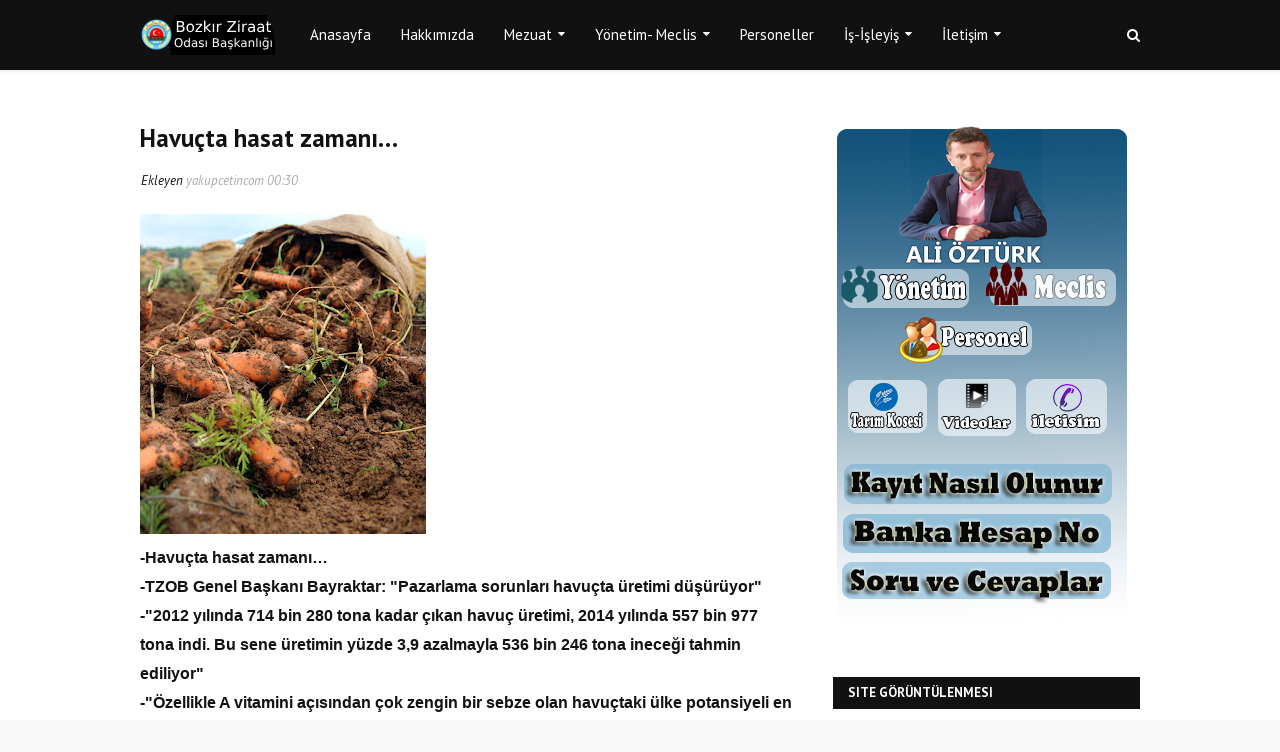

--- FILE ---
content_type: text/html; charset=UTF-8
request_url: https://www.bzob.org.tr/2015/11/havucta-hasat-zaman.html
body_size: 36128
content:
<!DOCTYPE html>
<html class='ltr' dir='ltr' xmlns='http://www.w3.org/1999/xhtml' xmlns:b='http://www.google.com/2005/gml/b' xmlns:data='http://www.google.com/2005/gml/data' xmlns:expr='http://www.google.com/2005/gml/expr'>
<head>
<meta content='width=device-width, initial-scale=1, minimum-scale=1, maximum-scale=1' name='viewport'/>
<title>Havuçta hasat zamanı&#8230;</title>
<meta content='text/html; charset=UTF-8' http-equiv='Content-Type'/>
<!-- Chrome, Firefox OS and Opera -->
<meta content='#f8f8f8' name='theme-color'/>
<!-- Windows Phone -->
<meta content='#f8f8f8' name='msapplication-navbutton-color'/>
<meta content='blogger' name='generator'/>
<link href='https://www.bzob.org.tr/favicon.ico' rel='icon' type='image/x-icon'/>
<link href='https://www.bzob.org.tr/2015/11/havucta-hasat-zaman.html' rel='canonical'/>
<link rel="alternate" type="application/atom+xml" title="Bozkır Ziraat Odası Başkanlığı Web Sitesi - Atom" href="https://www.bzob.org.tr/feeds/posts/default" />
<link rel="alternate" type="application/rss+xml" title="Bozkır Ziraat Odası Başkanlığı Web Sitesi - RSS" href="https://www.bzob.org.tr/feeds/posts/default?alt=rss" />
<link rel="service.post" type="application/atom+xml" title="Bozkır Ziraat Odası Başkanlığı Web Sitesi - Atom" href="https://www.blogger.com/feeds/3352163858792488590/posts/default" />

<link rel="alternate" type="application/atom+xml" title="Bozkır Ziraat Odası Başkanlığı Web Sitesi - Atom" href="https://www.bzob.org.tr/feeds/934265085375501460/comments/default" />
<!--Can't find substitution for tag [blog.ieCssRetrofitLinks]-->
<link href='https://blogger.googleusercontent.com/img/b/R29vZ2xl/AVvXsEiUm57ihqpuE2GtkSEDSjI8P0BMrXCo4pJQvXLevsSoqp0cqGVifRPjJlfllM3nLeOt7Ev-FqcB-5q916ZlVsiGKnjhVJlztroIPbWY2QAg3xr2i97IrT5ux7MwPmPyadS6buhCij1vC6g/s320/20130204.104048_HAVUC+%252813%2529_2038654-712633.jpg' rel='image_src'/>
<meta content='https://www.bzob.org.tr/2015/11/havucta-hasat-zaman.html' property='og:url'/>
<meta content='Havuçta hasat zamanı…' property='og:title'/>
<meta content='​-Havuçta hasat zamanı… -TZOB Genel Başkanı Bayraktar:  &quot;Pazarlama sorunları havuçta üretimi düşürüyor&quot; -&quot;2012 yılında 714 bin 280 tona kada...' property='og:description'/>
<meta content='https://blogger.googleusercontent.com/img/b/R29vZ2xl/AVvXsEiUm57ihqpuE2GtkSEDSjI8P0BMrXCo4pJQvXLevsSoqp0cqGVifRPjJlfllM3nLeOt7Ev-FqcB-5q916ZlVsiGKnjhVJlztroIPbWY2QAg3xr2i97IrT5ux7MwPmPyadS6buhCij1vC6g/w1200-h630-p-k-no-nu/20130204.104048_HAVUC+%252813%2529_2038654-712633.jpg' property='og:image'/>
<!-- Google Fonts -->
<link href='//fonts.googleapis.com/css?family=PT+Sans:400,400i,700,700i' media='all' rel='stylesheet' type='text/css'/>
<link href='https://stackpath.bootstrapcdn.com/font-awesome/4.7.0/css/font-awesome.min.css' rel='stylesheet'/>
<map NAME='Ziraatmenu'>
<AREA ALT='Başkan' COORDS='77,10,205,137' HREF='/p/bozkr-ziraat-odas-baskan.html' shape='Rect'></AREA>
<AREA ALT='Yönetim' COORDS='11,143,140,185' HREF='/p/yonetim-kurulu.html' shape='Rect'></AREA>
<AREA ALT='Meclis' COORDS='156,147,283,185' HREF='/p/bozkr-ziraat-odas-meclisi.html' shape='Rect'></AREA>
<AREA ALT='Personel' COORDS='78,194,203,235' HREF='/p/bozkr-ziraat-odas-personelleri.html' shape='Rect'></AREA>
<AREA ALT='Tarım Köşesi' COORDS='13,255,94,312' HREF='/search/label/Tarım%20Köşesi' shape='Rect'></AREA>
<AREA ALT='Videolar' COORDS='104,256,183,311' HREF='/search/label/Videolar' shape='Rect'></AREA>
<AREA ALT='iletişim' COORDS='195,256,275,309' HREF='/p/iletisim.html' shape='Rect'></AREA>
<AREA ALT='Kayıt Olma' COORDS='12,337,275,379' HREF='/p/odamza-sahs-veya-tuzel-kisi-olarak-kayt.html' shape='Rect'></AREA>
<AREA ALT='Banka Hesabımız' COORDS='13,388,280,426' HREF='/p/bozkr-ziraat-odas-banka-hesap.html' shape='Rect'></AREA>
<AREA ALT='Sorular Cevaplar' COORDS='12,435,276,476' HREF='/2011/09/zirai-soru-ve-cevap-kosesi.html' shape='Rect'></AREA>
</map>
<!-- Template Style CSS -->
<style type='text/css'>@font-face{font-family:'PT Sans';font-style:normal;font-weight:400;font-display:swap;src:url(//fonts.gstatic.com/s/ptsans/v18/jizaRExUiTo99u79D0-ExcOPIDUg-g.woff2)format('woff2');unicode-range:U+0460-052F,U+1C80-1C8A,U+20B4,U+2DE0-2DFF,U+A640-A69F,U+FE2E-FE2F;}@font-face{font-family:'PT Sans';font-style:normal;font-weight:400;font-display:swap;src:url(//fonts.gstatic.com/s/ptsans/v18/jizaRExUiTo99u79D0aExcOPIDUg-g.woff2)format('woff2');unicode-range:U+0301,U+0400-045F,U+0490-0491,U+04B0-04B1,U+2116;}@font-face{font-family:'PT Sans';font-style:normal;font-weight:400;font-display:swap;src:url(//fonts.gstatic.com/s/ptsans/v18/jizaRExUiTo99u79D0yExcOPIDUg-g.woff2)format('woff2');unicode-range:U+0100-02BA,U+02BD-02C5,U+02C7-02CC,U+02CE-02D7,U+02DD-02FF,U+0304,U+0308,U+0329,U+1D00-1DBF,U+1E00-1E9F,U+1EF2-1EFF,U+2020,U+20A0-20AB,U+20AD-20C0,U+2113,U+2C60-2C7F,U+A720-A7FF;}@font-face{font-family:'PT Sans';font-style:normal;font-weight:400;font-display:swap;src:url(//fonts.gstatic.com/s/ptsans/v18/jizaRExUiTo99u79D0KExcOPIDU.woff2)format('woff2');unicode-range:U+0000-00FF,U+0131,U+0152-0153,U+02BB-02BC,U+02C6,U+02DA,U+02DC,U+0304,U+0308,U+0329,U+2000-206F,U+20AC,U+2122,U+2191,U+2193,U+2212,U+2215,U+FEFF,U+FFFD;}</style>
<style id='page-skin-1' type='text/css'><!--
/*
-----------------------------------------------
Blogger Template Style
Name:        Adventur
Version:     Free Version
Author:      TemplatesYard
Author Url:  https://www.TemplatesYard.com/
----------------------------------------------- */
a,abbr,acronym,address,applet,b,big,blockquote,body,caption,center,cite,code,dd,del,dfn,div,dl,dt,em,fieldset,font,form,h1,h2,h3,h4,h5,h6,html,i,iframe,img,ins,kbd,label,legend,li,object,p,pre,q,s,samp,small,span,strike,strong,sub,sup,table,tbody,td,tfoot,th,thead,tr,tt,u,ul,var{padding:0;border:0;outline:0;vertical-align:baseline;background:0 0;text-decoration:none}form,textarea,input,button{-webkit-appearance:none;-moz-appearance:none;appearance:none;border-radius:0}dl,ul{list-style-position:inside;font-weight:400;list-style:none}ul li{list-style:none}caption,th{text-align:center}img{border:none;position:relative}a,a:visited{text-decoration:none}.clearfix{clear:both}.section,.widget,.widget ul{margin:0;padding:0}a{color:#111111}a:hover{color:#19ddc4}a img{border:0}abbr{text-decoration:none}.CSS_LIGHTBOX{z-index:999999!important}.separator a{clear:none!important;float:none!important;margin-left:0!important;margin-right:0!important}#navbar-iframe,.widget-item-control,a.quickedit,.home-link,.feed-links{display:none!important}.center{display:table;margin:0 auto;position:relative}.widget > h2,.widget > h3{display:none}body{background:#f8f8f8 url() repeat scroll top left;background-color:#f8f8f8;font-family:PT Sans, sans-serif;font-size:14px;font-weight:400;color:#888888;word-wrap:break-word;margin:0;padding:0}#outer-wrapper{margin:0 auto;background-color:#fff;box-shadow:0 0 5px rgba(0,0,0,.1)}.row{width:1000px}#content-wrapper{margin:40px auto;overflow:hidden}#content-wrapper > .container{margin:0 -20px}#main-wrapper{float:left;overflow:hidden;width:66.66666667%;box-sizing:border-box;padding:0 20px}#sidebar-wrapper{float:right;overflow:hidden;width:33.33333333%;box-sizing:border-box;padding:0 20px}.index #main-wrapper{width:100%}.index #sidebar-wrapper{display:none}.post-image-wrap{position:relative;display:block}.post-image-link,.about-author .avatar-container,.comments .avatar-image-container{background-color:#f9f9f9;color:transparent!important}.post-thumb{display:block;position:relative;width:100%;height:100%;object-fit:cover;z-index:1;transition:opacity .17s ease}.post-image-link:hover .post-thumb{opacity:.8}.social a:before{display:inline-block;font-family:FontAwesome;font-style:normal;font-weight:400}.social .facebook a:before{content:"\f230"}.social .facebook-f a:before{content:"\f09a"}.social .twitter a:before{content:"\f099"}.social .gplus a:before{content:"\f0d5"}.social .rss a:before{content:"\f09e"}.social .youtube a:before{content:"\f16a"}.social .skype a:before{content:"\f17e"}.social .stumbleupon a:before{content:"\f1a4"}.social .tumblr a:before{content:"\f173"}.social .vk a:before{content:"\f189"}.social .stack-overflow a:before{content:"\f16c"}.social .github a:before{content:"\f09b"}.social .linkedin a:before{content:"\f0e1"}.social .dribbble a:before{content:"\f17d"}.social .soundcloud a:before{content:"\f1be"}.social .behance a:before{content:"\f1b4"}.social .digg a:before{content:"\f1a6"}.social .instagram a:before{content:"\f16d"}.social .pinterest a:before{content:"\f0d2"}.social .pinterest-p a:before{content:"\f231"}.social .twitch a:before{content:"\f1e8"}.social .delicious a:before{content:"\f1a5"}.social .codepen a:before{content:"\f1cb"}.social .reddit a:before{content:"\f1a1"}.social .whatsapp a:before{content:"\f232"}.social .snapchat a:before{content:"\f2ac"}.social .email a:before{content:"\f0e0"}.social .external-link a:before{content:"\f14c"}.social-color .facebook a,.social-color .facebook-f a{background-color:#3b5999}.social-color .twitter a{background-color:#00acee}.social-color .gplus a{background-color:#db4a39}.social-color .youtube a{background-color:#db4a39}.social-color .instagram a{background:linear-gradient(15deg,#ffb13d,#dd277b,#4d5ed4)}.social-color .pinterest a,.social-color .pinterest-p a{background-color:#ca2127}.social-color .dribbble a{background-color:#ea4c89}.social-color .linkedin a{background-color:#0077b5}.social-color .tumblr a{background-color:#365069}.social-color .twitch a{background-color:#6441a5}.social-color .rss a{background-color:#ffc200}.social-color .skype a{background-color:#00aff0}.social-color .stumbleupon a{background-color:#eb4823}.social-color .vk a{background-color:#4a76a8}.social-color .stack-overflow a{background-color:#f48024}.social-color .github a{background-color:#24292e}.social-color .soundcloud a{background:linear-gradient(#ff7400,#ff3400)}.social-color .behance a{background-color:#191919}.social-color .digg a{background-color:#1b1a19}.social-color .delicious a{background-color:#0076e8}.social-color .codepen a{background-color:#000}.social-color .reddit a{background-color:#ff4500}.social-color .whatsapp a{background-color:#3fbb50}.social-color .snapchat a{background-color:#ffe700}.social-color .email a{background-color:#888}.social-color .external-link a{background-color:#19ddc4}.social-text .facebook a:after,.social-text .facebook-f a:after{content:"Facebook"}.social-text .twitter a:after{content:"Twitter"}.social-text .gplus a:after{content:"Google +"}.social-text .rss a:after{content:"Rss"}.social-text .youtube a:after{content:"YouTube"}.social-text .skype a:after{content:"Skype"}.social-text .stumbleupon a:after{content:"StumbleUpon"}.social-text .tumblr a:after{content:"Tumblr"}.social-text .vk a:after{content:"VKontakte"}.social-text .stack-overflow a:after{content:"Stack Overflow"}.social-text .github a:after{content:"Github"}.social-text .linkedin a:after{content:"LinkedIn"}.social-text .dribbble a:after{content:"Dribbble"}.social-text .soundcloud a:after{content:"SoundCloud"}.social-text .behance a:after{content:"Behance"}.social-text .digg a:after{content:"Digg"}.social-text .instagram a:after{content:"Instagram"}.social-text .pinterest a:after,.social-text .pinterest-p a:after{content:"Pinterest"}.social-text .twitch a:after{content:"Twitch"}.social-text .delicious a:after{content:"Delicious"}.social-text .codepen a:after{content:"CodePen"}.social-text .flipboard a:after{content:"Flipboard"}.social-text .reddit a:after{content:"Reddit"}.social-text .whatsapp a:after{content:"Whatsapp"}.social-text .snapchat a:after{content:"Snapchat"}.social-text .email a:after{content:"Email"}.social-text .external-link a:after{content:"WebSite"}#header-wrap{position:relative;width:100%;height:70px;background-color:#111111;z-index:1010;box-shadow:0 1px 4px 0 rgba(0,0,0,0.1)}#header-wrap .container{position:relative;margin:0 auto}.header-logo{float:left;margin:0 20px 0 0}.main-logo{position:relative;float:left;width:auto;max-width:250px;max-height:40px;margin:0;padding:15px 0}.main-logo .header-image-wrapper{display:block}.main-logo img{max-width:100%;max-height:40px;margin:0}.main-logo h1{color:#fff;font-size:20px;line-height:1.4em;margin:0}.main-logo p{font-size:12px;margin:5px 0 0}.header-menu{float:left}#main-menu .widget,#main-menu .widget > .widget-title{display:none}#main-menu .show-menu{display:block}#main-menu{position:relative;height:70px;z-index:15}#main-menu ul > li{float:left;position:relative;margin:0;padding:0;transition:background .17s ease}#main-menu ul > li > a{position:relative;color:#ffffff;font-size:15px;font-weight:400;line-height:70px;display:inline-block;text-decoration:none;margin:0;padding:0 15px;transition:color .17s ease}#main-menu ul#main-menu-nav > li:hover > a{color:#999999}#main-menu ul > li > ul{position:absolute;float:left;left:0;top:70px;width:180px;background-color:#111111;z-index:99999;margin-top:0;padding:0;border:0;box-shadow:0 2px 2px rgba(0,0,0,0.2);visibility:hidden;opacity:0}#main-menu ul > li > ul > li:hover{background-color:rgba(255,255,255,0.03)}#main-menu ul > li > ul > li > ul{position:absolute;float:left;top:0;left:100%;margin-left:0;border:0}#main-menu ul > li > ul > li{display:block;float:none;position:relative;transition:background .17s ease}#main-menu ul > li > ul > li a{display:block;height:34px;font-size:13px;color:#ffffff;font-weight:400;line-height:34px;box-sizing:border-box;margin:0;padding:0 15px;transition:color .17s ease}#main-menu ul > li > ul > li:last-child a{border-bottom:0}#main-menu ul > li.has-sub > a:after{content:'\f0d7';float:right;font-family:FontAwesome;font-size:12px;font-weight:400;margin:-1px 0 0 6px}#main-menu ul > li > ul > li.has-sub > a:after{content:'\f0da';float:right;margin:0}#main-menu ul > li:hover > ul,#main-menu ul > li > ul > li:hover > ul{visibility:visible;opacity:1}#main-menu ul ul{transition:all .17s ease}.show-search,.hide-search{position:absolute;top:15px;right:0;display:block;width:40px;height:40px;line-height:40px;z-index:20;color:#ffffff;font-size:14px;font-weight:400;text-align:right;cursor:pointer;transition:color .17s ease}.show-search:hover,.hide-search:hover{color:#999999}.show-search:before{content:"\f002";font-family:FontAwesome}.hide-search:before{content:"\f00d";font-family:FontAwesome}#nav-search{display:none;position:absolute;left:0;top:0;width:100%;height:70px;z-index:99;background-color:#111111;box-sizing:border-box;padding:0}#nav-search .search-form{width:100%;height:70px;background-color:rgba(0,0,0,0);line-height:70px;overflow:hidden;padding:0}#nav-search .search-input{width:100%;height:70px;font-family:inherit;color:#ffffff;margin:0;padding:0 50px 0 0;background-color:rgba(0,0,0,0);font-size:13px;font-weight:400;box-sizing:border-box;border:0}#nav-search .search-input:focus{color:#ffffff;outline:none}.mobile-menu-toggle{display:none;position:absolute;top:15px;left:0;width:40px;height:40px;line-height:40px;z-index:20;color:#ffffff;font-size:17px;font-weight:400;text-align:left;cursor:pointer;transition:color .17s ease}.mobile-menu-toggle:hover{color:#999999}.mobile-menu-toggle:before{content:"\f0c9";font-family:FontAwesome}.nav-active .mobile-menu-toggle:before{content:"\f00d";font-family:FontAwesome}.overlay{display:none;position:fixed;top:0;left:0;right:0;bottom:0;z-index:990;background:rgba(255,255,255,0.8)}.mobile-menu-wrap{display:none;position:absolute;top:70px;left:0;width:100%;background-color:#111111;box-sizing:border-box;visibility:hidden;z-index:1000;opacity:0;transition:all .17s ease}.nav-active .mobile-menu-wrap{visibility:visible;opacity:1}.mobile-menu{position:relative;overflow:hidden;padding:20px;border-top:1px solid rgba(255,255,255,0.03)}.mobile-menu > ul{margin:0}.mobile-menu .m-sub{display:none;padding:0}.mobile-menu ul li{position:relative;display:block;overflow:hidden;float:left;width:100%;font-size:12px;line-height:38px}.mobile-menu > ul > li{font-weight:700}.mobile-menu > ul li ul{overflow:hidden}.mobile-menu ul li a{color:#ffffff;padding:0;display:block;transition:all .17s ease}.mobile-menu > ul > li > a{text-transform:uppercase}.mobile-menu ul li.has-sub .submenu-toggle{position:absolute;top:0;right:0;color:#ffffff;cursor:pointer}.mobile-menu ul li.has-sub .submenu-toggle:after{content:'\f0da';font-family:FontAwesome;font-weight:400;float:right;width:34px;font-size:16px;text-align:center;transition:all .17s ease}.mobile-menu ul li.has-sub.show > .submenu-toggle:after{transform:rotate(90deg)}.mobile-menu > ul > li > ul > li > a{color:#ffffff;opacity:.7;padding:0 0 0 15px}.mobile-menu > ul > li > ul > li > ul > li > a{color:#ffffff;opacity:.7;padding:0 0 0 30px}.header-hero{position:relative;overflow:hidden;background-color:#19ddc4;background-repeat:no-repeat;background-size:cover;background-position:center;text-align:center;z-index:5;padding:0}.header-hero:before{content:'';position:absolute;top:0;left:0;right:0;bottom:0;background-color:rgba(0,0,0,0.4);z-index:5;margin:0}#intro-section{position:relative;overflow:hidden;z-index:10}.intro-section .widget{margin:120px 0}.intro-section .widget:nth-child(2){margin:-90px 0 120px}.intro-title{color:#fff;font-size:35px;font-weight:700;line-height:1.5em;text-shadow:0 0 5px rgba(0,0,0,0.7);margin:0 0 15px}.intro-snippet{color:#fff;font-size:16px;line-height:1.5em;text-shadow:0 0 2px rgba(0,0,0,0.3);margin:0}.intro-links a{display:inline-block;color:#fff;background-color:#111111;height:30px;font-size:11px;font-weight:700;text-transform:uppercase;line-height:30px;padding:0 25px;margin:0 15px 0 0;border-radius:30px;transition:background .17s ease}.intro-links a:hover{background-color:#19ddc4}#home-ad-top .widget > .widget-title{display:none}#home-ad-top .widget{position:relative;padding:0 20px}#home-ad-top .widget-content{position:relative;width:728px;max-width:100%;max-height:90px;line-height:1;margin:40px auto 0}.post-meta{color:#aaaaaa;font-size:12px;font-weight:400;font-style:italic;padding:0 1px}.post-meta .post-author,.post-meta .post-date{display:inline-block}.post-meta em{color:#111111}.post-meta a{color:#aaaaaa;transition:color .17s ease}.post-meta a:hover{color:#19ddc4}.custom-widget li{overflow:hidden;padding:20px 0 0}.custom-widget .post-image-link{position:relative;width:87px;height:67px;float:left;overflow:hidden;display:block;vertical-align:middle;margin:0 12px 0 0}.custom-widget .post-title{overflow:hidden;font-family:PT Sans, sans-serif;font-size:14px;font-weight:700;line-height:1.5em;margin:0 0 5px}.custom-widget .post-title a{display:block;color:#111111;transition:color .17s ease}.custom-widget .post-title a:hover{color:#19ddc4}.custom-widget .post-meta{font-size:11px}.custom-widget .post-date:before{font-size:10px}.main .widget{position:relative}.queryMessage{overflow:hidden;background-color:#f2f2f2;color:#111111;font-size:13px;font-weight:400;padding:8px 10px;margin:0 0 25px}.queryMessage .query-info{margin:0 5px}.queryMessage .search-query,.queryMessage .search-label{font-weight:700;text-transform:uppercase}.queryMessage .search-query:before,.queryMessage .search-label:before{content:"\201c"}.queryMessage .search-query:after,.queryMessage .search-label:after{content:"\201d"}.queryMessage a.show-more{float:right;color:#19ddc4}.queryMessage a.show-more:hover{text-decoration:underline}.queryEmpty{font-size:13px;font-weight:400;padding:10px 0;margin:0 0 25px;text-align:center}.blog-post{display:block;overflow:hidden;word-wrap:break-word}.index-post-wrap{display:flex;flex-wrap:wrap;margin:0 -15px}.index-post{width:33.33333333%;flex-direction:column;vertical-align:top;box-sizing:border-box;padding:0 15px;margin:0 0 30px}.index-post .post-image-wrap{float:left;width:100%;height:200px;margin:0 0 15px}.index-post .post-image-wrap .post-image-link{width:100%;height:100%;position:relative;display:block;z-index:1;overflow:hidden}.post-tag{position:relative;display:inline-block;color:#19ddc4;font-size:11px;font-weight:700;line-height:11px;text-transform:uppercase}.index-post .post-info{display:block;text-align:center}.index-post .post-info > h2{font-family:PT Sans, sans-serif;font-size:19px;font-weight:700;line-height:1.5em;padding:0 10px;margin:7px 0 10px}.index-post .post-info > h2 > a{display:block;color:#111111;transition:color .17s ease}.index-post .post-info > h2 > a:hover{color:#19ddc4}.widget iframe,.widget img{max-width:100%}.post-snippet{position:relative;display:block;overflow:hidden;font-size:13px;color:#888;line-height:1.5em;font-weight:400;margin:10px 0 0}a.read-more{position:relative;display:inline-block;background-color:#111111;height:28px;color:#fff;font-size:11px;font-weight:700;line-height:28px;text-transform:uppercase;padding:0 15px;margin:15px 0 0;border-radius:28px;transition:background .17s}a.read-more:hover{background-color:#19ddc4}.item-post h1.post-title{font-family:PT Sans, sans-serif;font-size:25px;color:#111111;line-height:1.5em;font-weight:700;position:relative;display:block;margin:10px 0 15px}.item-post .post-header .post-meta{font-size:13px}.item-post .post-body{display:block;overflow:hidden;font-size:14px;line-height:1.6em;padding:25px 0 0}.static_page .item-post .post-body{padding:20px 0}.item-post .post-outer{padding:0}.item-post .post-body img{max-width:100%}.post-footer{position:relative;float:left;width:100%;margin:25px 0 0}.inline-ad{position:relative;display:block;max-height:60px;margin:0 0 30px}.inline-ad > ins{display:block!important;margin:0 auto!important}.item .inline-ad{float:left;width:100%;margin:30px 0 0}.item-post-wrap > .inline-ad{margin:0 0 30px}.post-labels{overflow:hidden;height:auto;position:relative;margin:0 0 25px}.post-labels span,.post-labels a{float:left;color:#19ddc4;font-size:12px;font-weight:400}.post-labels span{color:#111111}.post-labels a{margin:0 0 0 5px;transition:all .17s ease}.post-labels .Label:after{content:','}.post-labels .Label:last-child:after{display:none}.post-labels a:hover{text-decoration:underline}.post-share{position:relative;overflow:hidden;line-height:0;margin:0 0 30px}ul.share-links{position:relative}.share-links li{float:left;box-sizing:border-box;margin:0 5px 0 0}.share-links li.whatsapp-mobile{display:none}.is-mobile li.whatsapp-desktop{display:none}.is-mobile li.whatsapp-mobile{display:inline-block}.share-links li a,.share-links li span{float:left;display:inline-block;height:28px;line-height:28px;color:#fff;font-size:12px;font-weight:400;padding:0 10px;border-radius:28px;transition:all .17s ease}.share-links li span{background-color:#111111;color:#fff}.share-links li a:after{display:none;margin:0 0 0 5px}.share-links .facebook-f a:after,.share-links .twitter a:after,.share-links .pinterest-p a:after{display:inline-block}.share-links li a:hover{opacity:.8}.about-author{position:relative;display:block;overflow:hidden;padding:20px;margin:0 0 25px;border:1px solid #ebebeb}.about-author .avatar-container{position:relative;float:left;width:100px;height:100px;background-color:#f2f2f2;overflow:hidden;margin:0 15px 0 0;border-radius:100%}.about-author .author-avatar{float:left;width:100%;height:100%}.author-name{overflow:hidden;display:inline-block;font-family:PT Sans, sans-serif;font-size:16px;font-weight:700;margin:3px 0}.author-name span{color:#111111}.author-name a{color:#19ddc4}.author-name a:hover{text-decoration:underline}.author-description{display:block;overflow:hidden;font-size:13px;line-height:1.6em}.author-description a{color:#111111;transition:color .17s ease}.author-description a:hover{color:#19ddc4}#related-wrap{overflow:hidden;margin:0 0 25px}#related-wrap .related-tag{display:none}.related-title h3{font-family:PT Sans, sans-serif;color:#111111;font-size:16px;font-weight:700;margin:0 auto 17px}.related-ready{float:left;width:100%}.related-ready .loader{height:178px}ul.related-posts{position:relative;overflow:hidden;margin:0 -10px;padding:0}.related-posts .related-item{width:33.33333333%;position:relative;overflow:hidden;float:left;display:block;box-sizing:border-box;margin:0;padding:0 10px}.related-posts .post-image-wrap{position:relative;overflow:hidden}.related-posts .post-image-link{width:100%;height:140px;position:relative;overflow:hidden;display:block}.related-posts .related-item .post-meta{padding:0;border:0}.related-posts .post-title{font-family:PT Sans, sans-serif;font-size:14px;font-weight:700;line-height:1.5em;display:block;margin:7px 0 3px}.related-posts .post-title a{color:#111111;transition:color .17s ease}.related-posts .related-item:hover .post-title a{color:#19ddc4}ul.post-nav{position:relative;overflow:hidden;display:block;padding:0;margin:0 0 25px;border-top:1px solid #ebebeb;border-bottom:1px solid #ebebeb}.post-nav li{display:inline-block;width:50%}.post-nav .post-prev{float:left;text-align:left;box-sizing:border-box;padding:0 10px}.post-nav .post-next{float:right;text-align:right;box-sizing:border-box;padding:0 10px}.post-nav li a{color:#111111;line-height:1.4em;display:block;overflow:hidden;padding:15px 0;transition:color .17s ease}.post-nav li:hover a{color:#19ddc4}.post-nav li span{display:block;font-size:12px;color:#aaaaaa;font-weight:700;text-transform:uppercase;padding:0 0 2px}.post-nav .post-prev span:before{content:"\f053";float:left;font-family:FontAwesome;font-size:8px;font-weight:400;text-transform:none;margin:1px 2px 0 0}.post-nav .post-next span:after{content:"\f054";float:right;font-family:FontAwesome;font-size:8px;font-weight:400;text-transform:none;margin:1px 0 0 2px}.post-nav p{font-size:13px;font-weight:400;line-height:1.4em;margin:0}.post-nav .post-nav-active p{color:#aaaaaa}#blog-pager{display:block;overflow:hidden;clear:both;text-align:center;margin:20px 0 0}.blog-pager a,.blog-pager span{display:inline-block;width:32px;height:32px;background-color:#f2f2f2;color:#111111;font-size:13px;font-weight:700;line-height:32px;text-align:center;box-sizing:border-box;padding:0;margin:0 2px;border-radius:100%;transition:all .17s ease}.blog-pager span.page-dots{width:20px;background-color:#fff;font-size:16px;line-height:30px;border:0}.blog-pager .page-of{display:none;width:auto;float:right;border-color:rgba(0,0,0,0);margin:0}.blog-pager .page-active{background-color:#111111;color:#fff}.blog-pager a:hover{background-color:#19ddc4;color:#fff}.blog-pager .page-prev:before,.blog-pager .page-next:before{font-family:FontAwesome;font-size:15px;font-weight:400}.blog-pager .page-prev:before{content:'\f100'}.blog-pager .page-next:before{content:'\f101'}.archive #blog-pager,.blog-pager .blog-pager-newer-link,.blog-pager .blog-pager-older-link{display:none}.blog-post-comments{display:none}#comments{margin:0}#gpluscomments{float:left!important;width:100%!important;margin:0 0 25px!important}#gpluscomments iframe{float:left!important;width:100%}.comments{display:block;clear:both;margin:0}.comments > h3{float:left;width:100%;font-family:PT Sans, sans-serif;font-size:16px;color:#111111;font-weight:700;margin:0 0 20px}.comments > h3.no-comments{margin:0 0 15px}.comments .comments-content{float:left;width:100%;margin:0}#comments h4#comment-post-message{display:none}.comments .comment-block{padding:0 0 0 55px}.comments .comment-content{font-size:13px;line-height:1.6em;margin:10px 0}.comment-thread .comment{position:relative;padding:15px 0 0;margin:15px 0 0;list-style:none;border-top:1px solid #ebebeb}.comment-thread ol{padding:0 0 0 15px;margin:0 0 15px}.comment-thread ol > li:first-child{padding:0;margin:0;border:0}.comment-thread .avatar-image-container{position:absolute;top:15px;left:0;width:40px;height:40px;border-radius:100%;overflow:hidden}.comment-thread ol > li:first-child > .avatar-image-container{top:0}.avatar-image-container img{width:100%;height:100%}.comments .comment-header .user{font-family:PT Sans, sans-serif;font-size:14px;color:#111111;display:inline-block;font-style:normal;font-weight:700;margin:0}.comments .comment-header .user a{color:#111111}.comments .comment-header .icon.user{display:none}.comments .comment-header .icon.blog-author{display:inline-block;font-size:12px;color:#19ddc4;font-weight:400;vertical-align:top;margin:0 0 0 5px}.comments .comment-header .icon.blog-author:before{content:'\f058';font-family:FontAwesome}.comments .comment-header .datetime{display:inline-block;margin:0 0 0 5px}.comment-header .datetime a{font-size:12px;color:#aaaaaa;font-style:italic}.comment-header .datetime a:before{content:'.';font-size:15px;line-height:15px;vertical-align:top;margin:0 5px 0 2px}.comments .comment-actions{display:block;margin:0 0 15px}.comments .comment-actions a{color:#aaaaaa;font-size:11px;margin:0 15px 0 0;transition:color .17s ease}.comments .comment-actions a:hover{color:#19ddc4}.loadmore.loaded a{display:inline-block;border-bottom:1px solid rgba(0,0,0,0.1);text-decoration:none;margin-top:15px}.comments .continue{display:none!important}.comments .comment-replies{padding:0 0 0 55px}.thread-expanded .thread-count a,.loadmore{display:none}.comments .footer,.comments .comment-footer{font-size:13px}.comment-form{margin:0 -7.5px}.comment-form > p{font-size:13px;padding:10px 0 5px}.comment-form > p > a{color:#111111}.comment-form > p > a:hover{text-decoration:underline}iframe.blogger-iframe-colorize,iframe.blogger-comment-from-post{height:253px!important}.post-body h1,.post-body h2,.post-body h3,.post-body h4,.post-body h5,.post-body h6{color:#111111;margin:0 0 15px}.post-body h1,.post-body h2{font-size:24px}.post-body h3{font-size:21px}.post-body h4{font-size:18px}.post-body h5{font-size:16px}.post-body h6{font-size:13px}blockquote{font-size:15px;line-height:1.5em;font-style:italic;color:#111111;text-align:center;padding:10px 50px;margin:0}blockquote:before,blockquote:after{display:inline-block;font-family:FontAwesome;color:#111111;font-weight:400;font-style:normal;line-height:1}blockquote:before{content:'\f10d';margin:0 10px 0 0}blockquote:after{content:'\f10e';margin:0 0 0 10px}.widget .post-body ul,.widget .post-body ol{line-height:1.5;font-weight:400}.widget .post-body li{margin:5px 0;padding:0;line-height:1.5}.post-body ul{padding:0 0 0 20px}.post-body ul li:before{content:"\f105";font-family:FontAwesome;font-size:13px;font-weight:900;margin:0 5px 0 0}.post-body u{text-decoration:underline}.post-body a{transition:color .17s ease}.post-body strike{text-decoration:line-through}.contact-form{overflow:hidden}.contact-form .widget-title{display:none}.contact-form .contact-form-name{width:calc(50% - 5px)}.contact-form .contact-form-email{width:calc(50% - 5px);float:right}.sidebar .widget{position:relative;overflow:hidden;background-color:#fff;box-sizing:border-box;padding:0;margin:0 0 35px}.sidebar .widget > .widget-title{position:relative;float:left;width:100%;height:32px;background-color:#111111;display:block;margin:0 0 25px}.sidebar .widget > .widget-title > h3{display:block;height:32px;font-size:13px;color:#fff;font-weight:700;line-height:32px;text-transform:uppercase;padding:0 15px;margin:0}#sidebar-right .widget:last-child{margin:0}.sidebar .widget-content{float:left;width:100%;margin:0}ul.social-counter{display:flex;flex-wrap:wrap;margin:0 -5px}.social-counter li{float:left;width:calc(50% - 10px);display:flex;flex-direction:column;margin:10px 5px 0}.social-counter li:nth-child(1),.social-counter li:nth-child(2){margin:0 5px}.social-counter li a{display:block;height:100%;height:32px;font-size:13px;color:#fff;text-align:center;line-height:32px;padding:0 10px;border-radius:32px;transition:opacity .17s ease}.social-counter li a:after{margin:0 0 0 5px}.social-counter li a:hover{opacity:.9}.list-label li{position:relative;display:block;padding:8px 0;border-top:1px dashed #ebebeb}.list-label li:first-child{padding:0 0 8px;border-top:0}.list-label li:last-child{padding-bottom:0;border-bottom:0}.list-label li a{display:block;color:#111111;font-size:13px;font-weight:400;text-transform:capitalize;transition:color .17s}.list-label li a:before{content:"\f105";float:left;color:#111111;font-family:FontAwesome;margin:2px 3px 0 0}.list-label li a:hover{color:#19ddc4}.list-label .label-count{color:#111111;font-size:11px;font-weight:400;position:relative;float:right;background-color:rgba(0,0,0,0.08);width:18px;height:18px;text-align:center;line-height:18px;border-radius:100%;transition:all .17s ease}.list-label li a:hover .label-count{background-color:#19ddc4;color:#fff}.cloud-label li{position:relative;float:left;margin:0 5px 5px 0}.cloud-label li a{display:block;height:26px;background-color:#f2f2f2;color:#111111;font-size:11px;line-height:26px;font-weight:400;padding:0 10px;border-radius:26px;transition:all .17s ease}.cloud-label li a:hover{color:#fff;background-color:#19ddc4}.cloud-label .label-count{display:none}.sidebar .FollowByEmail > .widget-title{margin:0 0 15px}.FollowByEmail .widget-content{position:relative;overflow:hidden;font-weight:400}.FollowByEmail .before-text{display:block;overflow:hidden;font-family:PT Sans, sans-serif;font-size:14px;color:#111111;line-height:1.5em;padding:0 30px 0 0;margin:0 0 10px}.FollowByEmail .follow-by-email-inner{position:relative}.FollowByEmail .follow-by-email-inner .follow-by-email-address{width:100%;height:32px;font-family:inherit;font-size:11px;color:#888;text-align:center;font-style:italic;padding:0 10px;margin:0;box-sizing:border-box;border:1px solid #eaeaea;border-radius:32px;transition:ease .17s}.FollowByEmail .follow-by-email-inner .follow-by-email-address:focus{border-color:rgba(0,0,0,0.1)}.FollowByEmail .follow-by-email-inner .follow-by-email-submit{width:100%;height:32px;background-color:#19ddc4;font-family:inherit;font-size:12px;color:#fff;font-weight:700;text-transform:uppercase;cursor:pointer;margin:10px 0 0;border:0;border-radius:32px;transition:background .17s ease}.FollowByEmail .follow-by-email-inner .follow-by-email-submit:hover{background-color:#111111}#ArchiveList ul.flat li{color:#111111;font-size:13px;font-weight:400;padding:8px 0;border-bottom:1px dashed #eaeaea}#ArchiveList ul.flat li:first-child{padding-top:0}#ArchiveList ul.flat li:last-child{padding-bottom:0;border-bottom:0}#ArchiveList .flat li > a{display:block;color:#111111;transition:color .17s}#ArchiveList .flat li > a:hover{text-decoration:underline}#ArchiveList .flat li > a:before{content:"\f105";float:left;color:#111111;font-family:FontAwesome;margin:2px 3px 0 0}#ArchiveList .flat li > a > span{color:#111111;font-size:11px;font-weight:400;position:relative;float:right;background-color:rgba(0,0,0,0.08);width:18px;height:18px;text-align:center;line-height:18px;border-radius:18px;transition:all .17s ease}#ArchiveList .flat li > a:hover > span{background-color:#19ddc4;color:#fff}.PopularPosts .widget-content .post{overflow:hidden;padding:20px 0 0}.sidebar .PopularPosts .widget-content .post:first-child,.sidebar .custom-widget li:first-child{padding:0}.PopularPosts .post-image-link{position:relative;width:87px;height:67px;float:left;overflow:hidden;display:block;vertical-align:middle;margin:0 12px 0 0}.PopularPosts .post-info{overflow:hidden}.PopularPosts .post-title{font-family:PT Sans, sans-serif;font-size:14px;font-weight:700;line-height:1.5em;margin:0 0 5px}.PopularPosts .post-title a{display:block;color:#111111;transition:color .17s ease}.PopularPosts .post-title a:hover{color:#19ddc4}.PopularPosts .post-meta{font-size:11px}.PopularPosts .post-date:before{font-size:10px}.FeaturedPost .post-content{text-align:center}.FeaturedPost .post-image-link{display:block;position:relative;width:100%;height:200px;margin:0 0 15px}.FeaturedPost .post-title{font-family:PT Sans, sans-serif;font-size:19px;overflow:hidden;font-weight:700;line-height:1.5em;padding:0 10px;margin:7px 0 10px}.FeaturedPost .post-title a{color:#111111;display:block}.FeaturedPost .post-title a:hover{text-decoration:underline}.Text{font-size:13px}.contact-form-widget form{font-weight:400}.contact-form-name{float:left;width:100%;height:30px;font-family:inherit;font-size:13px;line-height:30px;box-sizing:border-box;padding:5px 10px;margin:0 0 10px;border:1px solid #ebebeb}.contact-form-email{float:left;width:100%;height:30px;font-family:inherit;font-size:13px;line-height:30px;box-sizing:border-box;padding:5px 10px;margin:0 0 10px;border:1px solid #ebebeb}.contact-form-email-message{float:left;width:100%;font-family:inherit;font-size:13px;box-sizing:border-box;padding:5px 10px;margin:0 0 10px;border:1px solid #ebebeb}.contact-form-button-submit{float:left;width:100%;height:30px;background-color:#19ddc4;font-size:13px;color:#fff;line-height:30px;cursor:pointer;box-sizing:border-box;padding:0 10px;margin:0;border:0;transition:background .17s ease}.contact-form-button-submit:hover{background-color:#111111}.contact-form-error-message-with-border{float:left;width:100%;background-color:#fbe5e5;font-size:11px;text-align:center;line-height:11px;padding:3px 0;margin:10px 0;box-sizing:border-box;border:1px solid #fc6262}.contact-form-success-message-with-border{float:left;width:100%;background-color:#eaf6ff;font-size:11px;text-align:center;line-height:11px;padding:3px 0;margin:10px 0;box-sizing:border-box;border:1px solid #5ab6f9}.contact-form-cross{margin:0 0 0 3px}.contact-form-error-message,.contact-form-success-message{margin:0}.BlogSearch .search-input{float:left;width:calc(75% - 10px);height:30px;background-color:#fff;font-weight:400;font-size:12px;line-height:30px;box-sizing:border-box;padding:0 10px;border:1px solid #ebebeb;border-radius:30px}.BlogSearch .search-action{float:right;width:25%;height:30px;font-family:inherit;font-size:12px;text-transform:uppercase;line-height:30px;cursor:pointer;box-sizing:border-box;background-color:#19ddc4;color:#fff;padding:0 5px;border:0;border-radius:30px;transition:background .17s ease}.BlogSearch .search-action:hover{background-color:#111111}.Profile .profile-img{float:left;width:80px;height:80px;margin:0 15px 0 0;transition:all .17s ease}.Profile .profile-datablock{margin:0}.Profile .profile-data .g-profile{display:block;font-family:PT Sans, sans-serif;font-size:14px;color:#111111;margin:0 0 5px;transition:color .17s ease}.Profile .profile-data .g-profile:hover{text-decoration:underline}.Profile .profile-info > .profile-link{color:#111111;font-size:11px;margin:5px 0 0;transition:color .17s ease}.Profile .profile-info > .profile-link:hover{text-decoration:underline}.Profile .profile-datablock .profile-textblock{display:none}.common-widget .LinkList ul li,.common-widget .PageList ul li{width:calc(50% - 5px);padding:7px 0 0}.common-widget .LinkList ul li:nth-child(odd),.common-widget .PageList ul li:nth-child(odd){float:left}.common-widget .LinkList ul li:nth-child(even),.common-widget .PageList ul li:nth-child(even){float:right}.common-widget .LinkList ul li a,.common-widget .PageList ul li a{display:block;color:#111111;font-size:13px;font-weight:400;transition:color .17s ease}.common-widget .LinkList ul li a:hover,.common-widget .PageList ul li a:hover{text-decoration:underline}.common-widget .LinkList ul li:first-child,.common-widget .LinkList ul li:nth-child(2),.common-widget .PageList ul li:first-child,.common-widget .PageList ul li:nth-child(2){padding:0}#home-ad-footer .widget > .widget-title{display:none}#home-ad-footer .widget{position:relative;padding:0 20px}#home-ad-footer .widget-content{position:relative;width:728px;max-width:100%;max-height:90px;line-height:1;margin:0 auto 40px}#footer-wrapper{background-color:#111111}#footer-wrapper .container{position:relative;overflow:hidden;margin:0 auto;padding:25px 0}.footer-widgets-wrap{position:relative;display:flex;margin:0 -15px}#footer-wrapper .footer{display:inline-block;float:left;width:33.33333333%;box-sizing:border-box;padding:0 15px}#footer-wrapper .footer .widget{float:left;width:100%;padding:0;margin:25px 0 0}#footer-wrapper .footer .Text{margin:10px 0 0}#footer-wrapper .footer .widget:first-child{margin:0}.footer .widget > .widget-title > h3{position:relative;color:#ffffff;font-size:13px;line-height:12px;font-weight:700;text-transform:uppercase;margin:0 0 20px}.footer .post-image-link{background-color:rgba(255,255,255,0.05)}.footer .PopularPosts .widget-content .post:first-child,.footer .custom-widget li:first-child{padding:0}.footer .custom-widget .post-title a,.footer .PopularPosts .post-title a,.footer .FeaturedPost .post-title a,.footer .LinkList ul li a,.footer .PageList ul li a,.footer .Profile .profile-data .g-profile,.footer .Profile .profile-info > .profile-link{color:#ffffff}.footer .custom-widget .post-title a:hover,.footer .PopularPosts .post-title a:hover,.footer .FeaturedPost .post-title a:hover,.footer .LinkList ul li a:hover,.footer .PageList ul li a:hover,.footer .Profile .profile-data .g-profile:hover,.footer .Profile .profile-info > .profile-link:hover{color:#19ddc4}.footer .no-posts{color:#ffffff}.footer .FollowByEmail .widget-content > h3{color:#ffffff}.footer .FollowByEmail .before-text,.footer .Text{color:#aaa}.footer .FollowByEmail .follow-by-email-inner .follow-by-email-submit:hover{background:#111111}.footer .FollowByEmail .follow-by-email-inner .follow-by-email-address{background-color:rgba(255,255,255,0.05);color:#ffffff;border-color:rgba(255,255,255,0.05)}.footer #ArchiveList .flat li > a{color:#ffffff}.footer .list-label li,.footer .BlogArchive #ArchiveList ul.flat li{border-color:rgba(255,255,255,0.05)}.footer .list-label li:first-child{padding-top:0}.footer .list-label li a,.footer .list-label li a:before,.footer #ArchiveList .flat li > a,.footer #ArchiveList .flat li > a:before{color:#ffffff}.footer .list-label li > a:hover,.footer #ArchiveList .flat li > a:hover{color:#19ddc4}.footer .list-label .label-count,.footer #ArchiveList .flat li > a > span{background-color:rgba(255,255,255,0.05);color:#ffffff}.footer .list-label li a:hover .label-count,.footer #ArchiveList .flat li > a:hover > span{background-color:#19ddc4;color:#fff}.footer .cloud-label li a{background-color:rgba(255,255,255,0.05);color:#ffffff}.footer .cloud-label li a:hover{background-color:#19ddc4;color:#fff}.footer .BlogSearch .search-input{background-color:rgba(255,255,255,0.05);color:#ffffff;border-color:rgba(255,255,255,0.05)}.footer .contact-form-name,.footer .contact-form-email,.footer .contact-form-email-message{background-color:rgba(255,255,255,0.05);color:#ffffff;border-color:rgba(255,255,255,0.05)}.footer .BlogSearch .search-action:hover,.footer .FollowByEmail .follow-by-email-inner .follow-by-email-submit:hover,.footer .contact-form-button-submit:hover{background-color:rgba(0,0,0,0.35)}#sub-footer-wrapper{background-color:rgba(0,0,0,0.35);color:#ffffff;display:block;padding:0;width:100%;overflow:hidden}#sub-footer-wrapper .container{overflow:hidden;margin:0 auto;padding:10px 0}#menu-footer{float:right;position:relative;display:block}#menu-footer .widget > .widget-title{display:none}#menu-footer ul li{float:left;display:inline-block;height:34px;padding:0;margin:0}#menu-footer ul li a{font-size:13px;font-weight:400;display:block;color:#ffffff;line-height:34px;padding:0 5px;margin:0 0 0 10px;transition:color .17s ease}#menu-footer ul li:last-child a{padding:0 0 0 5px}#menu-footer ul li a:hover{color:#19ddc4}#sub-footer-wrapper .copyright-area{font-size:13px;float:left;height:34px;line-height:34px;font-weight:400}#sub-footer-wrapper .copyright-area a{color:#ffffff;transition:color .17s}#sub-footer-wrapper .copyright-area a:hover{color:#19ddc4}.hidden-widgets{display:none;visibility:hidden}.back-top{display:none;z-index:1010;width:36px;height:36px;position:fixed;bottom:25px;right:25px;background-color:#19ddc4;cursor:pointer;overflow:hidden;font-size:15px;color:#fff;text-align:center;line-height:36px;border-radius:100%}.back-top:after{content:'\f102';position:relative;font-family:FontAwesome;font-weight:400}.error404 #main-wrapper{width:100%!important;margin:0!important}.error404 #sidebar-wrapper{display:none}.errorWrap{color:#111111;text-align:center;padding:60px 0 100px}.errorWrap h3{font-size:160px;line-height:1;margin:0 0 30px}.errorWrap h4{font-size:25px;margin:0 0 20px}.errorWrap p{margin:0 0 10px}.errorWrap a{display:block;color:#19ddc4;padding:10px 0 0}.errorWrap a i{font-size:14px}.errorWrap a:hover{text-decoration:underline}@media (max-width: 1100px) {#outer-wrapper{max-width:100%!important}.row,#content-wrapper{width:100%}#header-wrap,#intro-section,.footer-widgets-wrap,#sub-footer-wrapper{box-sizing:border-box;padding:0 20px}#content-wrapper{position:relative;box-sizing:border-box;padding:0 20px;margin:35px 0 0}#main-wrapper{margin:0 0 35px}}@media (max-width: 980px) {.header-logo,.main-logo{width:100%;max-width:100%;text-align:center;margin:0}.header-menu{display:none}.mobile-menu-wrap,.mobile-menu-toggle{display:block}.show-search,.hide-search{background-color:#111111;font-size:17px;text-align:right}#nav-search{left:-2px;width:calc(100% + 4px)}#content-wrapper > .container{margin:0}#main-wrapper{width:100%;padding:0!important}#sidebar-wrapper{width:100%;padding:0}#sidebar-right .widget:last-child{margin:0 0 35px}}@media (max-width: 880px) {.intro-section .widget{margin:60px 0}.intro-section .widget:nth-child(2){margin:-30px 0 60px}.index-post{width:50%}.footer-widgets-wrap{display:block}#footer-wrapper .footer{width:100%;margin-right:0}#footer-sec2,#footer-sec3{margin-top:25px}}@media (max-width: 680px) {.intro-title{font-size:25px}#menu-footer,#sub-footer-wrapper .copyright-area{width:100%;height:auto;line-height:inherit;text-align:center}#menu-footer{margin:10px 0 0}#sub-footer-wrapper .copyright-area{margin:10px 0}#menu-footer ul li{float:none;height:auto}#menu-footer ul li a{line-height:inherit;margin:0 3px 5px}.comment-form{margin:0}}@media (max-width: 540px) {.index-post{width:100%}.share-links li a:after{display:none!important}#related-wrap,ul.related-posts{margin:0}.related-posts .related-item{width:100%;padding:0;margin:0 0 25px}.related-posts .post-image-link{height:180px}.related-posts .post-title{font-size:17px}.inline-ad,.inline-ad > ins{height:auto;min-height:1px;max-height:250px}}@media (max-width: 440px) {.queryMessage{text-align:center}.queryMessage a.show-more{width:100%;margin:10px 0 0}.item-post h1.post-title{font-size:23px}blockquote{padding:10px 30px}.about-author{text-align:center}.about-author .avatar-container{float:none;display:table;margin:0 auto 10px}#comments ol{padding:0}}@media (max-width: 360px) {.errorWrap h3{font-size:130px}.share-links li a, .share-links li span{width:28px;text-align:center;box-sizing:border-box;padding:0}.about-author .avatar-container{width:60px;height:60px}iframe.blogger-iframe-colorize,iframe.blogger-comment-from-post{height:263px!important}}

--></style>
<style>
/*-------Typography and ShortCodes-------*/
.firstcharacter{float:left;color:#27ae60;font-size:75px;line-height:60px;padding-top:4px;padding-right:8px;padding-left:3px}.post-body h1,.post-body h2,.post-body h3,.post-body h4,.post-body h5,.post-body h6{margin-bottom:15px;color:#2c3e50}blockquote{font-style:italic;color:#888;border-left:5px solid #27ae60;margin-left:0;padding:10px 15px}blockquote:before{content:'\f10d';display:inline-block;font-family:FontAwesome;font-style:normal;font-weight:400;line-height:1;-webkit-font-smoothing:antialiased;-moz-osx-font-smoothing:grayscale;margin-right:10px;color:#888}blockquote:after{content:'\f10e';display:inline-block;font-family:FontAwesome;font-style:normal;font-weight:400;line-height:1;-webkit-font-smoothing:antialiased;-moz-osx-font-smoothing:grayscale;margin-left:10px;color:#888}.button{background-color:#2c3e50;float:left;padding:5px 12px;margin:5px;color:#fff;text-align:center;border:0;cursor:pointer;border-radius:3px;display:block;text-decoration:none;font-weight:400;transition:all .3s ease-out !important;-webkit-transition:all .3s ease-out !important}a.button{color:#fff}.button:hover{background-color:#27ae60;color:#fff}.button.small{font-size:12px;padding:5px 12px}.button.medium{font-size:16px;padding:6px 15px}.button.large{font-size:18px;padding:8px 18px}.small-button{width:100%;overflow:hidden;clear:both}.medium-button{width:100%;overflow:hidden;clear:both}.large-button{width:100%;overflow:hidden;clear:both}.demo:before{content:"\f06e";margin-right:5px;display:inline-block;font-family:FontAwesome;font-style:normal;font-weight:400;line-height:normal;-webkit-font-smoothing:antialiased;-moz-osx-font-smoothing:grayscale}.download:before{content:"\f019";margin-right:5px;display:inline-block;font-family:FontAwesome;font-style:normal;font-weight:400;line-height:normal;-webkit-font-smoothing:antialiased;-moz-osx-font-smoothing:grayscale}.buy:before{content:"\f09d";margin-right:5px;display:inline-block;font-family:FontAwesome;font-style:normal;font-weight:400;line-height:normal;-webkit-font-smoothing:antialiased;-moz-osx-font-smoothing:grayscale}.visit:before{content:"\f14c";margin-right:5px;display:inline-block;font-family:FontAwesome;font-style:normal;font-weight:400;line-height:normal;-webkit-font-smoothing:antialiased;-moz-osx-font-smoothing:grayscale}.widget .post-body ul,.widget .post-body ol{line-height:1.5;font-weight:400}.widget .post-body li{margin:5px 0;padding:0;line-height:1.5}.post-body ul li:before{content:"\f105";margin-right:5px;font-family:fontawesome}pre{font-family:Monaco, "Andale Mono", "Courier New", Courier, monospace;background-color:#2c3e50;background-image:-webkit-linear-gradient(rgba(0, 0, 0, 0.05) 50%, transparent 50%, transparent);background-image:-moz-linear-gradient(rgba(0, 0, 0, 0.05) 50%, transparent 50%, transparent);background-image:-ms-linear-gradient(rgba(0, 0, 0, 0.05) 50%, transparent 50%, transparent);background-image:-o-linear-gradient(rgba(0, 0, 0, 0.05) 50%, transparent 50%, transparent);background-image:linear-gradient(rgba(0, 0, 0, 0.05) 50%, transparent 50%, transparent);-webkit-background-size:100% 50px;-moz-background-size:100% 50px;background-size:100% 50px;line-height:25px;color:#f1f1f1;position:relative;padding:0 7px;margin:15px 0 10px;overflow:hidden;word-wrap:normal;white-space:pre;position:relative}pre:before{content:'Code';display:block;background:#F7F7F7;margin-left:-7px;margin-right:-7px;color:#2c3e50;padding-left:7px;font-weight:400;font-size:14px}pre code,pre .line-number{display:block}pre .line-number a{color:#27ae60;opacity:0.6}pre .line-number span{display:block;float:left;clear:both;width:20px;text-align:center;margin-left:-7px;margin-right:7px}pre .line-number span:nth-child(odd){background-color:rgba(0, 0, 0, 0.11)}pre .line-number span:nth-child(even){background-color:rgba(255, 255, 255, 0.05)}pre .cl{display:block;clear:both}#contact{background-color:#fff;margin:30px 0 !important}#contact .contact-form-widget{max-width:100% !important}#contact .contact-form-name,#contact .contact-form-email,#contact .contact-form-email-message{background-color:#FFF;border:1px solid #eee;border-radius:3px;padding:10px;margin-bottom:10px !important;max-width:100% !important}#contact .contact-form-name{width:47.7%;height:50px}#contact .contact-form-email{width:49.7%;height:50px}#contact .contact-form-email-message{height:150px}#contact .contact-form-button-submit{max-width:100%;width:100%;z-index:0;margin:4px 0 0;padding:10px !important;text-align:center;cursor:pointer;background:#27ae60;border:0;height:auto;-webkit-border-radius:2px;-moz-border-radius:2px;-ms-border-radius:2px;-o-border-radius:2px;border-radius:2px;text-transform:uppercase;-webkit-transition:all .2s ease-out;-moz-transition:all .2s ease-out;-o-transition:all .2s ease-out;-ms-transition:all .2s ease-out;transition:all .2s ease-out;color:#FFF}#contact .contact-form-button-submit:hover{background:#2c3e50}#contact .contact-form-email:focus,#contact .contact-form-name:focus,#contact .contact-form-email-message:focus{box-shadow:none !important}.alert-message{position:relative;display:block;background-color:#FAFAFA;padding:20px;margin:20px 0;-webkit-border-radius:2px;-moz-border-radius:2px;border-radius:2px;color:#2f3239;border:1px solid}.alert-message p{margin:0 !important;padding:0;line-height:22px;font-size:13px;color:#2f3239}.alert-message span{font-size:14px !important}.alert-message i{font-size:16px;line-height:20px}.alert-message.success{background-color:#f1f9f7;border-color:#e0f1e9;color:#1d9d74}.alert-message.success a,.alert-message.success span{color:#1d9d74}.alert-message.alert{background-color:#DAEFFF;border-color:#8ED2FF;color:#378FFF}.alert-message.alert a,.alert-message.alert span{color:#378FFF}.alert-message.warning{background-color:#fcf8e3;border-color:#faebcc;color:#8a6d3b}.alert-message.warning a,.alert-message.warning span{color:#8a6d3b}.alert-message.error{background-color:#FFD7D2;border-color:#FF9494;color:#F55D5D}.alert-message.error a,.alert-message.error span{color:#F55D5D}.fa-check-circle:before{content:"\f058"}.fa-info-circle:before{content:"\f05a"}.fa-exclamation-triangle:before{content:"\f071"}.fa-exclamation-circle:before{content:"\f06a"}.post-table table{border-collapse:collapse;width:100%}.post-table th{background-color:#eee;font-weight:bold}.post-table th,.post-table td{border:0.125em solid #333;line-height:1.5;padding:0.75em;text-align:left}@media (max-width: 30em){.post-table thead tr{position:absolute;top:-9999em;left:-9999em}.post-table tr{border:0.125em solid #333;border-bottom:0}.post-table tr + tr{margin-top:1.5em}.post-table tr,.post-table td{display:block}.post-table td{border:none;border-bottom:0.125em solid #333;padding-left:50%}.post-table td:before{content:attr(data-label);display:inline-block;font-weight:bold;line-height:1.5;margin-left:-100%;width:100%}}@media (max-width: 20em){.post-table td{padding-left:0.75em}.post-table td:before{display:block;margin-bottom:0.75em;margin-left:0}}
.FollowByEmail {
    clear: both;
}
.widget .post-body ol {
    padding: 0 0 0 15px;
}
.post-body ul li {
    list-style: none;
}
</style>
<!-- Global Variables -->
<script type='text/javascript'>
//<![CDATA[
// Global variables. "Available for Edit"
var monthFormat = ["January", "February", "March", "April", "May", "June", "July", "August", "September", "October", "November", "December"],
    noThumbnail = "https://blogger.googleusercontent.com/img/b/R29vZ2xl/AVvXsEiXcVFaG9-ExIcstT1XJnwKO9Rzns4LXeZcjrdnWwAOZO4m2v04glrpMiRBpD2u2wmV5eETLcmYQF8G-yLadsF0ttxei_tXD6IcKZXS0AXGIzBrmmt9ZLXB7AikX8M4iXZzIcFR1zSqBww/s1600/nth.png",
    postPerPage = 7,
    fixedSidebar = true,
    commentsSystem = "blogger",
    disqusShortname = "soratemplates";
//]]>
</script>
<!-- Google Analytics -->
<link href='https://www.blogger.com/dyn-css/authorization.css?targetBlogID=3352163858792488590&amp;zx=da03bf4a-79c0-43cd-a029-6f5abe77e1db' media='none' onload='if(media!=&#39;all&#39;)media=&#39;all&#39;' rel='stylesheet'/><noscript><link href='https://www.blogger.com/dyn-css/authorization.css?targetBlogID=3352163858792488590&amp;zx=da03bf4a-79c0-43cd-a029-6f5abe77e1db' rel='stylesheet'/></noscript>
<meta name='google-adsense-platform-account' content='ca-host-pub-1556223355139109'/>
<meta name='google-adsense-platform-domain' content='blogspot.com'/>

</head>
<body class='item'>
<!-- Theme Options -->
<div class='theme-options' style='display:none'>
<div class='sora-panel section' id='sora-panel' name='Theme Options'><div class='widget LinkList' data-version='2' id='LinkList70'>

          <style type='text/css'>
          

          </style>
        
</div><div class='widget LinkList' data-version='2' id='LinkList71'>

          <script type='text/javascript'>
          //<![CDATA[
          

              var disqusShortname = "soratemplates";
            

              var commentsSystem = "blogger";
            

              var fixedSidebar = true;
            

              var postPerPage = 9;
            

          //]]>
          </script>
        
</div></div>
</div>
<!-- Outer Wrapper -->
<div id='outer-wrapper'>
<!-- Header Wrapper -->
<div id='header-wrap'>
<div class='mobile-menu-wrap'>
<div class='mobile-menu'></div>
</div>
<div class='container row'>
<div class='header-logo'>
<div class='main-logo section' id='main-logo' name='Header Logo'><div class='widget Header' data-version='2' id='Header1'>
<div class='header-widget'>
<a class='header-brand' href='https://www.bzob.org.tr/'>
<img alt='Bozkır Ziraat Odası Başkanlığı Web Sitesi' data-height='40' data-width='135' src='https://blogger.googleusercontent.com/img/a/AVvXsEjKTZwNXe_KNYalxPZtuP6Aac81fN-QytekvzmaMWcdjUDBC4LLlRi96r4JmpoL6AJGGdJxK0J41-zXOlLNlyzKq8IrdHpdrKGdEwCDBbJ7-Hpq5V8o1wlHxd_eD3Wpk2fdzBs31tnfsYYhHpuwZjNRJRl9XviC9tmOFEY8MuaY1KsAbEgTdPRVzAi2Jdtw=s135'/>
</a>
</div>
</div></div>
</div>
<div class='header-menu'>
<div class='main-menu section' id='main-menu' name='Main Menu'><div class='widget LinkList' data-version='2' id='LinkList74'>
<ul id='main-menu-nav' role='menubar'>
<li><a href='/' role='menuitem'>Anasayfa</a></li>
<li><a href='/p/odamz.html' role='menuitem'>Hakkımızda</a></li>
<li><a href='/p/odamz.html' role='menuitem'>Mezuat</a></li>
<li><a href='/p/tuzugumuz.html' role='menuitem'>_Tüzük</a></li>
<li><a href='/p/ziraatodasikanunu.html' role='menuitem'>_Kanun</a></li>
<li><a href='#' role='menuitem'>Yönetim- Meclis</a></li>
<li><a href='/p/bozkr-ziraat-odas-baskan.html' role='menuitem'>_Yönetim Kurulu Başkanı</a></li>
<li><a href='/p/yonetim-kurulu.html' role='menuitem'>_Yönetim Kurulu</a></li>
<li><a href='/p/bozkr-ziraat-odas-meclisi.html' role='menuitem'>_Meclis Kurulu</a></li>
<li><a href='/p/bozkr-ziraat-odas-personelleri.html' role='menuitem'>Personeller</a></li>
<li><a href='#' role='menuitem'>İş-İşleyiş</a></li>
<li><a href='/p/odamza-sahs-veya-tuzel-kisi-olarak-kayt.html' role='menuitem'>_Nasıl Üye Olurum?</a></li>
<li><a href='/p/bozkr-ziraat-odas-banka-hesap.html' role='menuitem'>_Banka Hesaplarımız</a></li>
<li><a href='/p/iletisim.html' role='menuitem'>İletişim</a></li>
<li><a href='/p/iletisim.html' role='menuitem'>_Oda İletişim</a></li>
<li><a href='https://goo.gl/maps/RTEY71gSnRdXCjTG6' role='menuitem'>_Google Konumu</a></li>
<li><a href='https://yandex.com.tr/harita/-/CCQlYRChoD' role='menuitem'>_Yandex Konumu</a></li>
</ul>
</div></div>
</div>
<div id='nav-search'>
<form action='https://www.bzob.org.tr/search' class='search-form' role='search'>
<input autocomplete='off' class='search-input' name='q' placeholder='Bu blogda ara' type='search' value=''/>
<span class='hide-search'></span>
</form>
</div>
<span class='show-search'></span>
<span class='mobile-menu-toggle'></span>
</div>
</div>
<div class='clearfix'></div>
<div class='clearfix'></div>
<div class='clearfix'></div>
<!-- Content Wrapper -->
<div class='row' id='content-wrapper'>
<div class='container'>
<!-- Main Wrapper -->
<div id='main-wrapper'>
<div class='main section' id='main' name='Main Posts'><div class='widget Blog' data-version='2' id='Blog1'>
<div class='blog-posts hfeed item-post-wrap'>
<div class='blog-post hentry item-post'>
<script type='application/ld+json'>{
  "@context": "http://schema.org",
  "@type": "BlogPosting",
  "mainEntityOfPage": {
    "@type": "WebPage",
    "@id": "https://www.bzob.org.tr/2015/11/havucta-hasat-zaman.html"
  },
  "headline": "Havuçta hasat zamanı&#8230;","description": "\u200b-Havuçta hasat zamanı&#8230; -TZOB Genel Başkanı Bayraktar:&#160; \u0026quot;Pazarlama sorunları havuçta üretimi düşürüyor\u0026quot; -\u0026quot;2012 yılında 714 bi...","datePublished": "2015-11-23T00:30:00-08:00",
  "dateModified": "2015-11-23T00:30:12-08:00","image": {
    "@type": "ImageObject","url": "https://blogger.googleusercontent.com/img/b/R29vZ2xl/AVvXsEiUm57ihqpuE2GtkSEDSjI8P0BMrXCo4pJQvXLevsSoqp0cqGVifRPjJlfllM3nLeOt7Ev-FqcB-5q916ZlVsiGKnjhVJlztroIPbWY2QAg3xr2i97IrT5ux7MwPmPyadS6buhCij1vC6g/w1200-h630-p-k-no-nu/20130204.104048_HAVUC+%252813%2529_2038654-712633.jpg",
    "height": 630,
    "width": 1200},"publisher": {
    "@type": "Organization",
    "name": "Blogger",
    "logo": {
      "@type": "ImageObject",
      "url": "https://blogger.googleusercontent.com/img/b/U2hvZWJveA/AVvXsEgfMvYAhAbdHksiBA24JKmb2Tav6K0GviwztID3Cq4VpV96HaJfy0viIu8z1SSw_G9n5FQHZWSRao61M3e58ImahqBtr7LiOUS6m_w59IvDYwjmMcbq3fKW4JSbacqkbxTo8B90dWp0Cese92xfLMPe_tg11g/h60/",
      "width": 206,
      "height": 60
    }
  },"author": {
    "@type": "Person",
    "name": "yakupcetincom"
  }
}</script>
<div class='post-header'>
<script type='application/ld+json'>
              {
                "@context": "http://schema.org",
                "@type": "BreadcrumbList",
                "itemListElement": [{
                  "@type": "ListItem",
                  "position": 1,
                  "item": {
                    "name": "Ana Sayfa",
                    "@id": "https://www.bzob.org.tr/"
                  }
                },{
                  "@type": "ListItem",
                  "position": 2,
                  "item": {
                    "name": "",
                    "@id": "<!--Can't find substitution for tag [post.labels.last.url.jsonEscaped]-->"
                  }
                },{
                  "@type": "ListItem",
                  "position": 3,
                  "item": {
                    "name": "Havuçta hasat zamanı&#8230;",
                    "@id": "https://www.bzob.org.tr/2015/11/havucta-hasat-zaman.html"
                  }
                }]
              }
            </script>
<h1 class='post-title'>
Havuçta hasat zamanı&#8230;
</h1>
<div class='post-meta'>
<span class='post-author'><em>Ekleyen</em>
<a href='https://www.blogger.com/profile/00006873891751902183' target='_blank' title='yakupcetincom'>yakupcetincom</a></span>
<span class='post-date published' datetime='2015-11-23T00:30:00-08:00'><em>
</em>
00:30</span>
</div>
</div>
<div class='post-body post-content'>
<div dir="ltr"><div class="gmail_signature"><div dir="ltr"><div><p class="" style="margin:0cm 0cm 0.0001pt;padding:0px;border:0px;font-stretch:inherit;font-size:12px;line-height:28px;font-family:Geneva,Arial,serif;vertical-align:baseline;color:rgb(18,18,18)"><strong style="margin:0px;padding:0px;border:0px;font-style:inherit;font-variant:inherit;font-stretch:inherit;font-size:inherit;line-height:inherit;font-family:inherit;vertical-align:baseline"><span style="margin:0px;padding:0px;border:0px;font-style:inherit;font-variant:inherit;font-weight:inherit;font-stretch:inherit;font-size:16px;line-height:inherit;font-family:inherit;vertical-align:baseline"><a href="https://blogger.googleusercontent.com/img/b/R29vZ2xl/AVvXsEiUm57ihqpuE2GtkSEDSjI8P0BMrXCo4pJQvXLevsSoqp0cqGVifRPjJlfllM3nLeOt7Ev-FqcB-5q916ZlVsiGKnjhVJlztroIPbWY2QAg3xr2i97IrT5ux7MwPmPyadS6buhCij1vC6g/s1600/20130204.104048_HAVUC+%252813%2529_2038654-712633.jpg"><img alt="" border="0" id="BLOGGER_PHOTO_ID_6220261176994979330" src="https://blogger.googleusercontent.com/img/b/R29vZ2xl/AVvXsEiUm57ihqpuE2GtkSEDSjI8P0BMrXCo4pJQvXLevsSoqp0cqGVifRPjJlfllM3nLeOt7Ev-FqcB-5q916ZlVsiGKnjhVJlztroIPbWY2QAg3xr2i97IrT5ux7MwPmPyadS6buhCij1vC6g/s320/20130204.104048_HAVUC+%252813%2529_2038654-712633.jpg" /></a><br>&#8203;-Havuçta hasat zamanı&#8230;</span></strong></p><p class="" style="margin:0cm 0cm 0.0001pt;padding:0px;border:0px;font-stretch:inherit;font-size:12px;line-height:28px;font-family:Geneva,Arial,serif;vertical-align:baseline;color:rgb(18,18,18)"><span style="margin:0px;padding:0px;border:0px;font-style:inherit;font-variant:inherit;font-weight:inherit;font-stretch:inherit;font-size:16px;line-height:inherit;font-family:inherit;vertical-align:baseline"><strong style="margin:0px;padding:0px;border:0px;font-style:inherit;font-variant:inherit;font-stretch:inherit;font-size:inherit;line-height:inherit;font-family:inherit;vertical-align:baseline"><span style="margin:0px;padding:0px;border:0px;font-style:inherit;font-variant:inherit;font-weight:inherit;font-stretch:inherit;font-size:inherit;line-height:inherit;font-family:inherit;vertical-align:baseline">-TZOB Genel Başkanı Bayraktar:&#160;</span></strong><strong style="margin:0px;padding:0px;border:0px;font-style:inherit;font-variant:inherit;font-stretch:inherit;font-size:inherit;line-height:1.4em;font-family:Arial,Helvetica,sans-serif;vertical-align:baseline">"Pazarlama sorunları havuçta üretimi düşürüyor"</strong></span></p><p class="" style="margin:0cm 0cm 0.0001pt;padding:0px;border:0px;font-stretch:inherit;font-size:12px;line-height:28px;font-family:Geneva,Arial,serif;vertical-align:baseline;color:rgb(18,18,18)"><span style="margin:0px;padding:0px;border:0px;font-style:inherit;font-variant:inherit;font-weight:inherit;font-stretch:inherit;font-size:16px;line-height:inherit;font-family:inherit;vertical-align:baseline"><strong style="margin:0px;padding:0px;border:0px;font-style:inherit;font-variant:inherit;font-stretch:inherit;font-size:inherit;line-height:inherit;font-family:inherit;vertical-align:baseline"><span style="margin:0px;padding:0px;border:0px;font-style:inherit;font-variant:inherit;font-weight:inherit;font-stretch:inherit;font-size:inherit;line-height:inherit;font-family:inherit;vertical-align:baseline">-"2012 yılında 714 bin 280 tona kadar çıkan havuç&#160;</span></strong><strong style="margin:0px;padding:0px;border:0px;font-style:inherit;font-variant:inherit;font-stretch:inherit;font-size:inherit;line-height:1.4em;font-family:Arial,Helvetica,sans-serif;vertical-align:baseline">üretimi, 2014 yılında 557 bin 977 tona indi. Bu sene&#160;</strong><strong style="margin:0px;padding:0px;border:0px;font-style:inherit;font-variant:inherit;font-stretch:inherit;font-size:inherit;line-height:1.4em;font-family:Arial,Helvetica,sans-serif;vertical-align:baseline">üretimin yüzde 3,9 azalmayla 536 bin 246 tona&#160;</strong><strong style="margin:0px;padding:0px;border:0px;font-style:inherit;font-variant:inherit;font-stretch:inherit;font-size:inherit;line-height:1.4em;font-family:Arial,Helvetica,sans-serif;vertical-align:baseline">ineceği tahmin ediliyor"</strong></span></p><p class="" style="margin:0cm 0cm 0.0001pt;padding:0px;border:0px;font-stretch:inherit;font-size:12px;line-height:28px;font-family:Geneva,Arial,serif;vertical-align:baseline;color:rgb(18,18,18)"><span style="margin:0px;padding:0px;border:0px;font-style:inherit;font-variant:inherit;font-weight:inherit;font-stretch:inherit;font-size:16px;line-height:inherit;font-family:inherit;vertical-align:baseline"><strong style="margin:0px;padding:0px;border:0px;font-style:inherit;font-variant:inherit;font-stretch:inherit;font-size:inherit;line-height:inherit;font-family:inherit;vertical-align:baseline"><span style="margin:0px;padding:0px;border:0px;font-style:inherit;font-variant:inherit;font-weight:inherit;font-stretch:inherit;font-size:inherit;line-height:inherit;font-family:inherit;vertical-align:baseline">-"Özellikle A vitamini açısından çok zengin bir sebze&#160;</span></strong><strong style="margin:0px;padding:0px;border:0px;font-style:inherit;font-variant:inherit;font-stretch:inherit;font-size:inherit;line-height:1.4em;font-family:Arial,Helvetica,sans-serif;vertical-align:baseline">olan havuçtaki ülke potansiyeli en iyi şekilde&#160;</strong><strong style="margin:0px;padding:0px;border:0px;font-style:inherit;font-variant:inherit;font-stretch:inherit;font-size:inherit;line-height:1.4em;font-family:Arial,Helvetica,sans-serif;vertical-align:baseline">değerlendirilmeli, tüketimi artırılmalıdır"</strong></span></p><p class="" style="margin:0cm 0cm 0.0001pt;padding:0px;border:0px;font-stretch:inherit;font-size:12px;line-height:28px;font-family:Geneva,Arial,serif;vertical-align:baseline;color:rgb(18,18,18)"><span style="margin:0px;padding:0px;border:0px;font-style:inherit;font-variant:inherit;font-weight:inherit;font-stretch:inherit;font-size:16px;line-height:inherit;font-family:inherit;vertical-align:baseline"><strong style="margin:0px;padding:0px;border:0px;font-style:inherit;font-variant:inherit;font-stretch:inherit;font-size:inherit;line-height:inherit;font-family:inherit;vertical-align:baseline"><span style="margin:0px;padding:0px;border:0px;font-style:inherit;font-variant:inherit;font-weight:inherit;font-stretch:inherit;font-size:inherit;line-height:inherit;font-family:inherit;vertical-align:baseline">-"Havuç üretiminin yüzde 59,4'ünü Konya tek başına&#160;</span></strong><strong style="margin:0px;padding:0px;border:0px;font-style:inherit;font-variant:inherit;font-stretch:inherit;font-size:inherit;line-height:1.4em;font-family:Arial,Helvetica,sans-serif;vertical-align:baseline">sağlıyor. Bu ilimizi yüzde 23,5 payla Ankara, yüzde 10,8&#160;</strong><strong style="margin:0px;padding:0px;border:0px;font-style:inherit;font-variant:inherit;font-stretch:inherit;font-size:inherit;line-height:1.4em;font-family:Arial,Helvetica,sans-serif;vertical-align:baseline">payla Hatay, yüzde 2 payla Denizli, yüzde 1,2 payla&#160;</strong><strong style="margin:0px;padding:0px;border:0px;font-style:inherit;font-variant:inherit;font-stretch:inherit;font-size:inherit;line-height:1.4em;font-family:Arial,Helvetica,sans-serif;vertical-align:baseline">Burdur izliyor"</strong></span></p><p class="" style="margin:0cm 0cm 0.0001pt;padding:0px;border:0px;font-stretch:inherit;font-size:12px;line-height:28px;font-family:Geneva,Arial,serif;vertical-align:baseline;color:rgb(18,18,18)"><span style="margin:0px;padding:0px;border:0px;font-style:inherit;font-variant:inherit;font-weight:inherit;font-stretch:inherit;font-size:16px;line-height:inherit;font-family:inherit;vertical-align:baseline"><strong style="margin:0px;padding:0px;border:0px;font-style:inherit;font-variant:inherit;font-stretch:inherit;font-size:inherit;line-height:inherit;font-family:inherit;vertical-align:baseline"><span style="margin:0px;padding:0px;border:0px;font-style:inherit;font-variant:inherit;font-weight:inherit;font-stretch:inherit;font-size:inherit;line-height:inherit;font-family:inherit;vertical-align:baseline">-"</span></strong><strong style="margin:0px;padding:0px;border:0px;font-style:inherit;font-variant:inherit;font-stretch:inherit;font-size:inherit;line-height:inherit;font-family:inherit;vertical-align:baseline"><span style="margin:0px;padding:0px;border:0px;font-style:inherit;font-variant:inherit;font-weight:inherit;font-stretch:inherit;font-size:inherit;line-height:inherit;font-family:inherit;vertical-align:baseline">Ülkemizde soğuk hava depoları yeterli değildir. Bunun&#160;</span></strong><strong style="margin:0px;padding:0px;border:0px;font-style:inherit;font-variant:inherit;font-stretch:inherit;font-size:inherit;line-height:1.4em;font-family:Arial,Helvetica,sans-serif;vertical-align:baseline">sonucunda hasadın yoğun olduğu dönemde pazara talebin&#160;</strong><strong style="margin:0px;padding:0px;border:0px;font-style:inherit;font-variant:inherit;font-stretch:inherit;font-size:inherit;line-height:1.4em;font-family:Arial,Helvetica,sans-serif;vertical-align:baseline">üzerinde ürün sunulmakta, bu da üretici fiyatlarında düşüşe&#160;</strong><strong style="margin:0px;padding:0px;border:0px;font-style:inherit;font-variant:inherit;font-stretch:inherit;font-size:inherit;line-height:1.4em;font-family:Arial,Helvetica,sans-serif;vertical-align:baseline">neden olmaktadır</strong><strong style="margin:0px;padding:0px;border:0px;font-style:inherit;font-variant:inherit;font-stretch:inherit;font-size:inherit;line-height:1.4em;font-family:Arial,Helvetica,sans-serif;vertical-align:baseline">"</strong></span></p><p class="" style="margin:0cm 0cm 0.0001pt;padding:0px;border:0px;font-stretch:inherit;font-size:12px;line-height:28px;font-family:Geneva,Arial,serif;vertical-align:baseline;color:rgb(18,18,18)"><span style="margin:0px;padding:0px;border:0px;font-style:inherit;font-variant:inherit;font-weight:inherit;font-stretch:inherit;font-size:16px;line-height:inherit;font-family:inherit;vertical-align:baseline"><strong style="margin:0px;padding:0px;border:0px;font-style:inherit;font-variant:inherit;font-stretch:inherit;font-size:inherit;line-height:inherit;font-family:inherit;vertical-align:baseline"><span style="margin:0px;padding:0px;border:0px;font-style:inherit;font-variant:inherit;font-weight:inherit;font-stretch:inherit;font-size:inherit;line-height:inherit;font-family:inherit;vertical-align:baseline">-"</span></strong><strong style="margin:0px;padding:0px;border:0px;font-style:inherit;font-variant:inherit;font-stretch:inherit;font-size:inherit;line-height:inherit;font-family:inherit;vertical-align:baseline"><span style="margin:0px;padding:0px;border:0px;font-style:inherit;font-variant:inherit;font-weight:inherit;font-stretch:inherit;font-size:inherit;line-height:inherit;font-family:inherit;vertical-align:baseline">Verilen bu destekler olumlu olmakla birlikte depolama&#160;</span></strong><strong style="margin:0px;padding:0px;border:0px;font-style:inherit;font-variant:inherit;font-stretch:inherit;font-size:inherit;line-height:1.4em;font-family:Arial,Helvetica,sans-serif;vertical-align:baseline">konusunda arzu edilen seviyeye gelinememiştir</strong><strong style="margin:0px;padding:0px;border:0px;font-style:inherit;font-variant:inherit;font-stretch:inherit;font-size:inherit;line-height:1.4em;font-family:Arial,Helvetica,sans-serif;vertical-align:baseline">"</strong></span></p><p class="" style="margin:0cm 0cm 0.0001pt;padding:0px;border:0px;font-stretch:inherit;font-size:12px;line-height:28px;font-family:Geneva,Arial,serif;vertical-align:baseline;color:rgb(18,18,18)"><strong style="margin:0px;padding:0px;border:0px;font-style:inherit;font-variant:inherit;font-stretch:inherit;font-size:inherit;line-height:inherit;font-family:inherit;vertical-align:baseline"><span style="margin:0px;padding:0px;border:0px;font-style:inherit;font-variant:inherit;font-weight:inherit;font-stretch:inherit;font-size:16px;line-height:inherit;font-family:inherit;vertical-align:baseline">&#160;</span></strong></p><p class="" style="margin:0cm 0cm 0.0001pt;padding:0px;border:0px;font-stretch:inherit;font-size:12px;line-height:28px;font-family:Geneva,Arial,serif;vertical-align:baseline;color:rgb(18,18,18)"><span style="margin:0px;padding:0px;border:0px;font-style:inherit;font-variant:inherit;font-weight:inherit;font-stretch:inherit;font-size:16px;line-height:inherit;font-family:inherit;vertical-align:baseline">Ankara &#8211;23.11.2015 - Türkiye Ziraat Odaları Birliği (TZOB) Genel Başkanı Şemsi Bayraktar, pazarlama sorunlarının havuçta üretimi düşürdüğünü bildirerek, "2012 yılında 714 bin 280 tona kadar çıkan havuç üretimi, 2014 yılında 557 bin 977 tona indi. Bu sene üretimin yüzde 3,9 azalmayla 536 bin 246 tona ineceği tahmin ediliyor" dedi.</span></p><p class="" style="margin:0cm 0cm 0.0001pt;padding:0px;border:0px;font-stretch:inherit;font-size:12px;line-height:28px;font-family:Geneva,Arial,serif;vertical-align:baseline;color:rgb(18,18,18)"><span style="margin:0px;padding:0px;border:0px;font-style:inherit;font-variant:inherit;font-weight:inherit;font-stretch:inherit;font-size:16px;line-height:inherit;font-family:inherit;vertical-align:baseline">Bayraktar, kışlık hasadı yapılan havuçla ilgili açıklamasında, beslenmede önemi büyük olan sebzede, tarımsal faaliyetin istihdam, katma değer ve ihracatta ulaştığı boyutla ekonomiye yeri doldurulamayacak bir katkı sağladığını belirtti. &#160;&#160;&#160;&#160;&#160;&#160;&#160;&#160;&#160;&#160;&#160;</span></p><p class="" style="margin:0cm 0cm 0.0001pt;padding:0px;border:0px;font-stretch:inherit;font-size:12px;line-height:28px;font-family:Geneva,Arial,serif;vertical-align:baseline;color:rgb(18,18,18)"><span style="margin:0px;padding:0px;border:0px;font-style:inherit;font-variant:inherit;font-weight:inherit;font-stretch:inherit;font-size:16px;line-height:inherit;font-family:inherit;vertical-align:baseline">Günümüz yaşam koşullarında sağlıklı beslenmeye yönelik ürünlerin tüketiminin hız kazandığına dikkati çeken Bayraktar, şunları kaydetti:</span></p><p class="" style="margin:0cm 0cm 0.0001pt;padding:0px;border:0px;font-stretch:inherit;font-size:12px;line-height:28px;font-family:Geneva,Arial,serif;vertical-align:baseline;color:rgb(18,18,18)"><span style="margin:0px;padding:0px;border:0px;font-style:inherit;font-variant:inherit;font-weight:inherit;font-stretch:inherit;font-size:16px;line-height:inherit;font-family:inherit;vertical-align:baseline">"Yaş sebzeler yüksek oranda su, mineral, düşük oranda protein, karbonhidrat ve yağ içermeleri nedeniyle sağlıklı beslenmenin önemli bir parçasıdır. Ayrıca bünyelerinde antioksidanlar, bitkisel kimyasallar, diyet lifi gibi yararlı bileşenleri içermeleri nedeniyle de kronik hastalıklara karşı koruyucu özellik taşımakta, vücudumuzun zararlı maddelerden temizlenmesini sağlamaktadır.</span></p><p class="" style="margin:0cm 0cm 0.0001pt;padding:0px;border:0px;font-stretch:inherit;font-size:12px;line-height:28px;font-family:Geneva,Arial,serif;vertical-align:baseline;color:rgb(18,18,18)"><strong style="margin:0px;padding:0px;border:0px;font-style:inherit;font-variant:inherit;font-stretch:inherit;font-size:inherit;line-height:inherit;font-family:inherit;vertical-align:baseline"><span style="margin:0px;padding:0px;border:0px;font-style:inherit;font-variant:inherit;font-weight:inherit;font-stretch:inherit;font-size:16px;line-height:inherit;font-family:inherit;vertical-align:baseline">&#160;</span></strong></p><p class="" style="margin:0cm 0cm 0.0001pt;padding:0px;border:0px;font-stretch:inherit;font-size:12px;line-height:28px;font-family:Geneva,Arial,serif;vertical-align:baseline;color:rgb(18,18,18)"><strong style="margin:0px;padding:0px;border:0px;font-style:inherit;font-variant:inherit;font-stretch:inherit;font-size:inherit;line-height:inherit;font-family:inherit;vertical-align:baseline"><span style="margin:0px;padding:0px;border:0px;font-style:inherit;font-variant:inherit;font-weight:inherit;font-stretch:inherit;font-size:16px;line-height:inherit;font-family:inherit;vertical-align:baseline">-A vitamini bakımından çok zengin-</span></strong></p><p class="" style="margin:0cm 0cm 0.0001pt;padding:0px;border:0px;font-stretch:inherit;font-size:12px;line-height:28px;font-family:Geneva,Arial,serif;vertical-align:baseline;color:rgb(18,18,18)"><span style="margin:0px;padding:0px;border:0px;font-style:inherit;font-variant:inherit;font-weight:inherit;font-stretch:inherit;font-size:16px;line-height:inherit;font-family:inherit;vertical-align:baseline">&#160;</span></p><p class="" style="margin:0cm 0cm 0.0001pt;padding:0px;border:0px;font-stretch:inherit;font-size:12px;line-height:28px;font-family:Geneva,Arial,serif;vertical-align:baseline;color:rgb(18,18,18)"><span style="margin:0px;padding:0px;border:0px;font-style:inherit;font-variant:inherit;font-weight:inherit;font-stretch:inherit;font-size:16px;line-height:inherit;font-family:inherit;vertical-align:baseline">Beslenme ve insan sağlığı üzerinde tartışılmaz önemi bulunan sebzeler içinde havucun ayrı bir yeri bulunmaktadır. Havucun içerdiği besin maddelerine baktığımızda 100 gram yenilebilen taze havuçta, 42 kalori, 1,2 gram protein, 0,4 gram yağ, 9,2 gram karbonhidrat, 40 miligram kalsiyum, 36 miligram fosfor, 0,8 miligram demir, 12.000 IU A vitamini, 0,06 miligram B1, 0,06 miligram B2, 6 miligram C vitamini bulunmaktadır. Verilerden de görüldüğü üzere havuç, özellikle gözün görme fonksiyonu ve yapısı açısından temel maddelerden olan A vitamini bakımından çok zengin bir sebzedir. Lifli yapısı nedeniyle de sindirim sistemi için de oldukça faydalı bir üründür. Ülke potansiyeli en iyi şekilde değerlendirilmeli, tüketimi artırılmalıdır."</span></p><p class="" style="margin:0cm 0cm 0.0001pt;padding:0px;border:0px;font-stretch:inherit;font-size:12px;line-height:28px;font-family:Geneva,Arial,serif;vertical-align:baseline;color:rgb(18,18,18)"><span style="margin:0px;padding:0px;border:0px;font-style:inherit;font-variant:inherit;font-weight:inherit;font-stretch:inherit;font-size:16px;line-height:inherit;font-family:inherit;vertical-align:baseline">2000 yılında 235 bin ton olan havuç üretiminin, 2005 yılında 388 bin tona, 2010 yılında 533 bin 253 tona, 2011 yılında 602 bin 78 tona yükseldiğini belirten Bayraktar, "2012 yılında 714 bin 280 tona kadar çıkan havuç üretimi, 2013 yılında 569 bin 855 tona, 2014 yılında 557 bin 977 tona ineceği tahmin ediliyor. 2000 yılında 71 bin 300 dekar olan havuç ekim alanı 2012 yılında 141 bin 695 dekara çıktı. Bu rakam, 2013 yılında 108 bin 643, 2014 yılında 104 bin 404 dekara indi" dedi.</span></p><p class="" style="margin:0cm 0cm 0.0001pt;padding:0px;border:0px;font-stretch:inherit;font-size:12px;line-height:28px;font-family:Geneva,Arial,serif;vertical-align:baseline;color:rgb(18,18,18)"><span style="margin:0px;padding:0px;border:0px;font-style:inherit;font-variant:inherit;font-weight:inherit;font-stretch:inherit;font-size:16px;line-height:inherit;font-family:inherit;vertical-align:baseline">Havuç üretiminin yüzde 59,4'ünü Konya'nın tek başına sağladığını vurgulayan Bayraktar, bu ilimizi yüzde 23,5 payla Ankara, yüzde 10,8 payla Hatay, yüzde 2 payla Denizli, yüzde 1,2 payla Burdur'un izlediği bilgisini verdi. 2014 yılında, Konya'nın 331 bin 593, Ankara'nın 131 bin 400, Hatay'ın 60 bin 483, Denizli'nin 11 bin 350, Burdur'un 6 bin 696 ton havuç ürettiğini belirten Bayraktar, bu illeri 2 bin 792 tonla Karaman, 1431 tonla İzmir, 1250 tonla Antalya, 1226 tonla Adıyaman, 1100 tonla Diyarbakır'ın takip ettiğini vurguladı.</span></p><p class="" style="margin:0cm 0cm 0.0001pt;padding:0px;border:0px;font-stretch:inherit;font-size:12px;line-height:28px;font-family:Geneva,Arial,serif;vertical-align:baseline;color:rgb(18,18,18)"><span style="margin:0px;padding:0px;border:0px;font-style:inherit;font-variant:inherit;font-weight:inherit;font-stretch:inherit;font-size:16px;line-height:inherit;font-family:inherit;vertical-align:baseline">&#160;</span></p><p class="" style="margin:0cm 0cm 0.0001pt;padding:0px;border:0px;font-stretch:inherit;font-size:12px;line-height:28px;font-family:Geneva,Arial,serif;vertical-align:baseline;color:rgb(18,18,18)"><strong style="margin:0px;padding:0px;border:0px;font-style:inherit;font-variant:inherit;font-stretch:inherit;font-size:inherit;line-height:inherit;font-family:inherit;vertical-align:baseline"><span style="margin:0px;padding:0px;border:0px;font-style:inherit;font-variant:inherit;font-weight:inherit;font-stretch:inherit;font-size:16px;line-height:inherit;font-family:inherit;vertical-align:baseline">-Pazarlama, girdiler, maliyetin altında ürün satma sebzeciliğin de</span></strong></p><p class="" style="margin:0cm 0cm 0.0001pt;padding:0px;border:0px;font-stretch:inherit;font-size:12px;line-height:28px;font-family:Geneva,Arial,serif;vertical-align:baseline;color:rgb(18,18,18)"><strong style="margin:0px;padding:0px;border:0px;font-style:inherit;font-variant:inherit;font-stretch:inherit;font-size:inherit;line-height:inherit;font-family:inherit;vertical-align:baseline"><span style="margin:0px;padding:0px;border:0px;font-style:inherit;font-variant:inherit;font-weight:inherit;font-stretch:inherit;font-size:16px;line-height:inherit;font-family:inherit;vertical-align:baseline">sorunları-</span></strong></p><p class="" style="margin:0cm 0cm 0.0001pt;padding:0px;border:0px;font-stretch:inherit;font-size:12px;line-height:28px;font-family:Geneva,Arial,serif;vertical-align:baseline;color:rgb(18,18,18)"><span style="margin:0px;padding:0px;border:0px;font-style:inherit;font-variant:inherit;font-weight:inherit;font-stretch:inherit;font-size:16px;line-height:inherit;font-family:inherit;vertical-align:baseline">&#160;</span></p><p class="" style="margin:0cm 0cm 0.0001pt;padding:0px;border:0px;font-stretch:inherit;font-size:12px;line-height:28px;font-family:Geneva,Arial,serif;vertical-align:baseline;color:rgb(18,18,18)"><span style="margin:0px;padding:0px;border:0px;font-style:inherit;font-variant:inherit;font-weight:inherit;font-stretch:inherit;font-size:16px;line-height:inherit;font-family:inherit;vertical-align:baseline">Başta pazarlama sorunları olmak üzere, tarımsal girdilerde dışa bağımlılık ve girdilerden kaynaklanan üretim maliyetlerinin yüksekliği, üreticinin maliyetin altında ürün satmak zorunda kalması gibi genel sorunların havuç tarımının da içinde bulunduğu sebzecilikte de görüldüğü bilgisini veren Bayraktar, şunları kaydetti:</span></p><p class="" style="margin:0cm 0cm 0.0001pt;padding:0px;border:0px;font-stretch:inherit;font-size:12px;line-height:28px;font-family:Geneva,Arial,serif;vertical-align:baseline;color:rgb(18,18,18)"><span style="margin:0px;padding:0px;border:0px;font-style:inherit;font-variant:inherit;font-weight:inherit;font-stretch:inherit;font-size:16px;line-height:inherit;font-family:inherit;vertical-align:baseline">"Üreticilerimiz binbir emekle ürettikleri üründe yeterince söz sahibi değildir. Üreticilerimizin kendi ürettiği üründe söz sahibi olabilmesi, sahip oldukları hakları etkin bir şekilde kullanabilmesi ancak örgütlenmeyle mümkündür. Üreticilerimiz tam olarak örgütlenemediğinden herhangi bir pazarlık gücü de bulunmamaktadır. Bu yapıda üretici düşük fiyata ürün satarken tüketici de daha pahalıya ürün tüketmek durumunda kalmaktadır.</span></p><p style="margin:0px;padding:0px;border:0px;font-stretch:inherit;font-size:12px;line-height:28px;font-family:Geneva,Arial,serif;vertical-align:baseline;color:rgb(18,18,18)"><span style="margin:0px;padding:0px;border:0px;font-style:inherit;font-variant:inherit;font-weight:inherit;font-stretch:inherit;font-size:16px;line-height:inherit;font-family:inherit;vertical-align:baseline">Sorunun çözümüne yönelik olarak üreticilerin örgütlenmesi ve örgütlenme bilincinin oluşması eğitim ve yayım faaliyetlerine daha fazla ağırlık vermekle mümkündür. Bunun yanı sıra, Tarımsal Üretici Birlikleri'ne gerekli kaynak aktarılarak finansman bakımından güçlendirilmelidir. Birlikler bu şekilde fonksiyonel hale getirilerek bir müdahale kurumu gibi çalışmaları sağlanmalıdır.</span></p><p style="margin:0px;padding:0px;border:0px;font-stretch:inherit;font-size:12px;line-height:28px;font-family:Geneva,Arial,serif;vertical-align:baseline;color:rgb(18,18,18)"><span style="margin:0px;padding:0px;border:0px;font-style:inherit;font-variant:inherit;font-weight:inherit;font-stretch:inherit;font-size:16px;line-height:inherit;font-family:inherit;vertical-align:baseline">&#160;</span></p><p style="margin:0px;padding:0px;border:0px;font-stretch:inherit;font-size:12px;line-height:28px;font-family:Geneva,Arial,serif;vertical-align:baseline;color:rgb(18,18,18)"><strong style="margin:0px;padding:0px;border:0px;font-style:inherit;font-variant:inherit;font-stretch:inherit;font-size:inherit;line-height:inherit;font-family:inherit;vertical-align:baseline"><span style="margin:0px;padding:0px;border:0px;font-style:inherit;font-variant:inherit;font-weight:inherit;font-stretch:inherit;font-size:16px;line-height:inherit;font-family:inherit;vertical-align:baseline">-Maliyetler düşürülmeli, ilaçlama, depolama, ambalajlama,</span></strong></p><p style="margin:0px;padding:0px;border:0px;font-stretch:inherit;font-size:12px;line-height:28px;font-family:Geneva,Arial,serif;vertical-align:baseline;color:rgb(18,18,18)"><strong style="margin:0px;padding:0px;border:0px;font-style:inherit;font-variant:inherit;font-stretch:inherit;font-size:inherit;line-height:inherit;font-family:inherit;vertical-align:baseline"><span style="margin:0px;padding:0px;border:0px;font-style:inherit;font-variant:inherit;font-weight:inherit;font-stretch:inherit;font-size:16px;line-height:inherit;font-family:inherit;vertical-align:baseline">nakliye desteklenmeli-</span></strong></p><p style="margin:0px;padding:0px;border:0px;font-stretch:inherit;font-size:12px;line-height:28px;font-family:Geneva,Arial,serif;vertical-align:baseline;color:rgb(18,18,18)"><strong style="margin:0px;padding:0px;border:0px;font-style:inherit;font-variant:inherit;font-stretch:inherit;font-size:inherit;line-height:inherit;font-family:inherit;vertical-align:baseline"><span style="margin:0px;padding:0px;border:0px;font-style:inherit;font-variant:inherit;font-weight:inherit;font-stretch:inherit;font-size:16px;line-height:inherit;font-family:inherit;vertical-align:baseline">&#160;</span></strong></p><p style="margin:0px;padding:0px;border:0px;font-stretch:inherit;font-size:12px;line-height:28px;font-family:Geneva,Arial,serif;vertical-align:baseline;color:rgb(18,18,18)"><span style="margin:0px;padding:0px;border:0px;font-style:inherit;font-variant:inherit;font-weight:inherit;font-stretch:inherit;font-size:16px;line-height:inherit;font-family:inherit;vertical-align:baseline">Üreticilerimizin rekabet gücünün artırılması bakımından maliyetler düşürülmeli, gübre, mazot gibi üretim girdilerinin desteklenmesinin yanı sıra, ilaçlama, depolama, ambalajlama, nakliye gibi unsurlar da mutlak surette desteklenmeli, girdilerdeki KDV oranları indirilmelidir.</span></p><p style="margin:0px;padding:0px;border:0px;font-stretch:inherit;font-size:12px;line-height:28px;font-family:Geneva,Arial,serif;vertical-align:baseline;color:rgb(18,18,18)"><span style="margin:0px;padding:0px;border:0px;font-style:inherit;font-variant:inherit;font-weight:inherit;font-stretch:inherit;font-size:16px;line-height:inherit;font-family:inherit;vertical-align:baseline">Ülkemizde soğuk hava depoları yeterli değildir. Bunun sonucunda hasadın yoğun olduğu dönemde pazara talebin üzerinde ürün sunulmakta, bu da üretici fiyatlarında düşüşe neden olmaktadır. Kırsal Kalkınma Yatırımlarının Desteklenmesi Programı Kapsamında tarımsal ürünlerin işlenmesi, depolanması ve paketlenmesine yönelik yeni yatırım tesislerinin yapımı, mevcut faal olan veya olmayan tesislerin kapasite artırımı ve teknoloji yenilenmesine yönelik yatırımlar yüzde 50 hibe yoluyla desteklenmektedir. Verilen bu destekler olumlu olmakla birlikte depolama konusunda arzu edilen seviyeye gelinememiştir. Arzın daha uzun döneme yayılması bakımından depolama imkanlarının artırılması gerekmektedir."</span></p><p style="margin:0px;padding:0px;border:0px;font-stretch:inherit;font-size:12px;line-height:28px;font-family:Geneva,Arial,serif;vertical-align:baseline;color:rgb(18,18,18)"><span style="margin:0px;padding:0px;border:0px;font-style:inherit;font-variant:inherit;font-weight:inherit;font-stretch:inherit;font-size:16px;line-height:inherit;font-family:inherit;vertical-align:baseline">Bayraktar, açıklamasında, ülkemizin sahip olduğu potansiyelin en iyi şekilde değerlendirilmesinin, havuç üretiminin ülke ekonomisine ve üreticilerimize olan katkısının artırılmasının en büyük temennileri olduğunu da belirtti.</span></p></div></div></div>  </div>  
</div>
<div class='post-footer'>
<div class='post-share'>
<ul class='share-links social social-color social-text'>
<li class='share-it'><span><i class='fa fa-share'></i></span></li>
<li class='facebook-f'><a class='facebook' href='https://www.facebook.com/sharer.php?u=https://www.bzob.org.tr/2015/11/havucta-hasat-zaman.html' onclick='window.open(this.href, &#39;windowName&#39;, &#39;width=550, height=650, left=24, top=24, scrollbars, resizable&#39;); return false;' rel='nofollow'></a></li>
<li class='twitter'><a class='twitter' href='https://twitter.com/share?url=https://www.bzob.org.tr/2015/11/havucta-hasat-zaman.html&text=Havuçta hasat zamanı…' onclick='window.open(this.href, &#39;windowName&#39;, &#39;width=550, height=450, left=24, top=24, scrollbars, resizable&#39;); return false;' rel='nofollow'></a></li>
<li class='pinterest-p'><a class='pinterest' href='https://www.pinterest.com/pin/create/button/?url=https://www.bzob.org.tr/2015/11/havucta-hasat-zaman.html&media=https://blogger.googleusercontent.com/img/b/R29vZ2xl/AVvXsEiUm57ihqpuE2GtkSEDSjI8P0BMrXCo4pJQvXLevsSoqp0cqGVifRPjJlfllM3nLeOt7Ev-FqcB-5q916ZlVsiGKnjhVJlztroIPbWY2QAg3xr2i97IrT5ux7MwPmPyadS6buhCij1vC6g/s320/20130204.104048_HAVUC+%252813%2529_2038654-712633.jpg&description=Havuçta hasat zamanı…' onclick='window.open(this.href, &#39;windowName&#39;, &#39;width=735, height=750, left=24, top=24, scrollbars, resizable&#39;); return false;' rel='nofollow'></a></li>
<li class='gplus'><a class='gplus' href='https://plus.google.com/share?url=https://www.bzob.org.tr/2015/11/havucta-hasat-zaman.html' onclick='window.open(this.href, &#39;windowName&#39;, &#39;width=400, height=500, left=24, top=24, scrollbars, resizable&#39;); return false;' rel='nofollow'></a></li>
<li class='linkedin'><a class='linkedin' href='https://www.linkedin.com/shareArticle?url=https://www.bzob.org.tr/2015/11/havucta-hasat-zaman.html' onclick='window.open(this.href, &#39;windowName&#39;, &#39;width=550, height=650, left=24, top=24, scrollbars, resizable&#39;); return false;' rel='nofollow'></a></li>
<li class='whatsapp whatsapp-desktop'><a class='whatsapp' href='https://web.whatsapp.com/send?text=Havuçta hasat zamanı… | https://www.bzob.org.tr/2015/11/havucta-hasat-zaman.html' onclick='window.open(this.href, &#39;windowName&#39;, &#39;width=900, height=550, left=24, top=24, scrollbars, resizable&#39;); return false;' rel='nofollow'></a></li>
<li class='whatsapp whatsapp-mobile'><a class='whatsapp' href='https://api.whatsapp.com/send?text=Havuçta hasat zamanı… | https://www.bzob.org.tr/2015/11/havucta-hasat-zaman.html' rel='nofollow' target='_blank'></a></li>
<li class='email'><a class='email' href='mailto:?subject=Havuçta hasat zamanı…&body=https://www.bzob.org.tr/2015/11/havucta-hasat-zaman.html' onclick='window.open(this.href, &#39;windowName&#39;, &#39;width=500, height=400, left=24, top=24, scrollbars, resizable&#39;); return false;' rel='nofollow'></a></li>
</ul>
</div>
<ul class='post-nav'>
<li class='post-next'>
<a class='next-post-link' href='https://www.bzob.org.tr/2015/11/baskan-kose-ipekbocekciligi-ve-arclg.html' id='Blog1_blog-pager-newer-link' rel='next'>
<div class='post-nav-inner'><span>Daha yeni</span><p></p></div>
</a>
</li>
<li class='post-prev'>
<a class='prev-post-link' href='https://www.bzob.org.tr/2015/11/bozkr-ziraat-odas-baskan-mugludan-10.html' id='Blog1_blog-pager-older-link' rel='previous'>
<div class='post-nav-inner'><span>Daha eski</span><p></p></div>
</a>
</li>
</ul>
</div>
</div>
<div class='blog-post-comments'>
<script type='text/javascript'>
                var disqus_blogger_current_url = "https://www.bzob.org.tr/2015/11/havucta-hasat-zaman.html";
                if (!disqus_blogger_current_url.length) {
                  disqus_blogger_current_url = "https://www.bzob.org.tr/2015/11/havucta-hasat-zaman.html";
                }
                var disqus_blogger_homepage_url = "https://www.bzob.org.tr/";
                var disqus_blogger_canonical_homepage_url = "https://www.bzob.org.tr/";
              </script>
<section class='comments embed no-comments' data-num-comments='0' id='comments'>
<a name='comments'></a>
<h3 class='title'>0
Yorumlar</h3>
<div id='Blog1_comments-block-wrapper'>
</div>
<div class='footer'>
<div class='comment-form'>
<a name='comment-form'></a>
<a href='https://www.blogger.com/comment/frame/3352163858792488590?po=934265085375501460&hl=tr&saa=85391&origin=https://www.bzob.org.tr' id='comment-editor-src'></a>
<iframe allowtransparency='allowtransparency' class='blogger-iframe-colorize blogger-comment-from-post' frameborder='0' height='410px' id='comment-editor' name='comment-editor' src='' width='100%'></iframe>
<script src='https://www.blogger.com/static/v1/jsbin/2830521187-comment_from_post_iframe.js' type='text/javascript'></script>
<script type='text/javascript'>
                  BLOG_CMT_createIframe('https://www.blogger.com/rpc_relay.html');
                </script>
</div>
</div>
</section>
</div>
</div>
</div>
<div class='widget HTML' data-version='2' id='HTML6'>
<div class='widget-title'>
<h3 class='title'>
Bize Dair Bilgiler
</h3>
</div>
<div class='widget-content'>
<h2>Ekipmanlarımızı izleyin</h2>
<p>Odamıza ait ve çiftçilerimize kullanım sağlattığımız ekipmanlarımız.</p>
<br />


<iframe src="https://www.facebook.com/plugins/video.php?height=314&href=https%3A%2F%2Fwww.facebook.com%2Fziraatodasibozkir%2Fvideos%2F1959464254233688%2F&show_text=false&width=560&t=0" width="560" height="314" style="border:none;overflow:hidden" scrolling="no" frameborder="0" allowfullscreen="true" allow="autoplay; clipboard-write; encrypted-media; picture-in-picture; web-share" allowfullscreen="true"></iframe>
</div>
</div><div class='widget HTML' data-version='2' id='HTML5'>
<div class='widget-title'>
<h3 class='title'>
Bozkır'da Hava Durumu
</h3>
</div>
<div class='widget-content'>
<center>

<a href="https://www.mgm.gov.tr/tahmin/il-ve-ilceler.aspx?il=BOZKIR" target="_blank">
                    <img src="https://www.mgm.gov.tr/sunum/sondurum-show-2.aspx?m=BOZKIR&amp;rC=fff&amp;rZ=fff" alt="BOZKIR" style="float:left" />
                    <img src="https://www.mgm.gov.tr/sunum/tahmin-show-2.aspx?m=BOZKIR&basla=1&bitir=5&rC=fff" class="fiveDay" alt="BOZKIR" style="float:right;" />

                </a>

</center>
</div>
</div></div>
</div>
<!-- Sidebar Wrapper -->
<div id='sidebar-wrapper'>
<div class='sidebar common-widget section' id='sidebar-r1' name='Sidebar Right (A)'><div class='widget HTML' data-version='2' id='HTML4'>
<div class='widget-content'>
<p><img src="https://blogger.googleusercontent.com/img/b/R29vZ2xl/AVvXsEjmPKtxREQzxsT_mhT-EEjKpgM6X4FXLUdOX1aUqafyC-TbHx6BwUgNMz_yUO3gb86XMhhiXVnNitNqN1a74vZ3vqahWs8mgHe75ZxqiC9gcUHqpT2FAhdemnQX865gJqu3D9qcclXfLKI/s1600/ZiraatOdasiMenu.png" usemap="#Ziraatmenu" /></p>
</div>
</div><div class='widget Stats' data-version='2' id='Stats1'>
<div class='widget-title'>
<h3 class='title'>
Site Görüntülenmesi
</h3>
</div>
<div class='widget-content'>
<div id='Stats1_content' style='display: none;'>
<script src='https://www.gstatic.com/charts/loader.js' type='text/javascript'></script>
<span id='Stats1_sparklinespan' style='display:inline-block; width:75px; height:30px'></span>
<span class='counter-wrapper text-counter-wrapper' id='Stats1_totalCount'>
</span>
</div>
</div>
</div></div>
<div class='sidebar no-items section' id='social-widget' name='Social Widget'>
</div>
<div class='sidebar common-widget section' id='sidebar-r2' name='Sidebar Right (B)'>
<div class='widget BlogArchive' data-version='2' id='BlogArchive1'>
<div class='widget-title'>
<h3 class='title'>
Site Arşivi
</h3>
</div>
<div class='widget-content'>
<div id='ArchiveList'>
<div id='BlogArchive1_ArchiveList'>
<ul class='flat'>
<li class='archivedate'>
<a href='https://www.bzob.org.tr/2026/'>
2026<span class='post-count'>2</span>
</a>
</li>
<li class='archivedate'>
<a href='https://www.bzob.org.tr/2025/'>
2025<span class='post-count'>54</span>
</a>
</li>
<li class='archivedate'>
<a href='https://www.bzob.org.tr/2024/'>
2024<span class='post-count'>31</span>
</a>
</li>
<li class='archivedate'>
<a href='https://www.bzob.org.tr/2023/'>
2023<span class='post-count'>37</span>
</a>
</li>
<li class='archivedate'>
<a href='https://www.bzob.org.tr/2022/'>
2022<span class='post-count'>40</span>
</a>
</li>
<li class='archivedate'>
<a href='https://www.bzob.org.tr/2021/'>
2021<span class='post-count'>72</span>
</a>
</li>
<li class='archivedate'>
<a href='https://www.bzob.org.tr/2020/'>
2020<span class='post-count'>68</span>
</a>
</li>
<li class='archivedate'>
<a href='https://www.bzob.org.tr/2019/'>
2019<span class='post-count'>90</span>
</a>
</li>
<li class='archivedate'>
<a href='https://www.bzob.org.tr/2018/'>
2018<span class='post-count'>82</span>
</a>
</li>
<li class='archivedate'>
<a href='https://www.bzob.org.tr/2017/'>
2017<span class='post-count'>57</span>
</a>
</li>
<li class='archivedate'>
<a href='https://www.bzob.org.tr/2016/'>
2016<span class='post-count'>89</span>
</a>
</li>
<li class='archivedate'>
<a href='https://www.bzob.org.tr/2015/'>
2015<span class='post-count'>119</span>
</a>
</li>
<li class='archivedate'>
<a href='https://www.bzob.org.tr/2014/'>
2014<span class='post-count'>59</span>
</a>
</li>
<li class='archivedate'>
<a href='https://www.bzob.org.tr/2013/'>
2013<span class='post-count'>57</span>
</a>
</li>
<li class='archivedate'>
<a href='https://www.bzob.org.tr/2012/'>
2012<span class='post-count'>1</span>
</a>
</li>
<li class='archivedate'>
<a href='https://www.bzob.org.tr/2011/'>
2011<span class='post-count'>1</span>
</a>
</li>
<li class='archivedate'>
<a href='https://www.bzob.org.tr/2010/'>
2010<span class='post-count'>1</span>
</a>
</li>
</ul>
</div>
</div>
</div>
</div></div>
</div>
</div>
</div>
<div class='clearfix'></div>
<div class='clearfix'></div>
<!-- Footer Wrapper -->
<div id='footer-wrapper'>
<div class='container row'>
<div class='footer-widgets-wrap'>
<div class='footer common-widget section' id='footer-sec1' name='Section (Left)'><div class='widget Image' data-version='2' id='Image1'>
<div class='widget-content'>
<a href='/'>
<img alt='' height='150' id='Image1_img' src='https://blogger.googleusercontent.com/img/a/AVvXsEh62eQjok9CzIQPNTakER_8jEDRm6GM-K8kYDeG_2ZnvqMVvdxkBAeJ_NgEk_xkR2oYyIfsJL0avLEsRI2NR40gCU8QKwsByh-CFXXnerJXjbicXiV1TzWPvLELO6tWRbvBrf7jvM8qYskkJJ76CYRw6wRVdmkiRaY2xKJdURGRfaYWaJ_d7RBRWNSbEl1A=s150' width='150'/>
</a>
<br/>
</div>
</div><div class='widget Text' data-version='2' id='Text1'>
<div class='widget-content'>
<div><span>Bozkır Ziraat Odası 2005 yılında kurulmuştur. Bozkır ilçesindeki en yüksek üye sayısına sahip Kamu Kurumu Niteliğindeki Meslek Örgütüdür. 

</span></div><div><span><br /></span></div><div><span >Tel: +90 332 426 23 30</span></div><div><span><br /></span></div><div><span>Email: bozkir@tzob.org.tr</span></div>

<span>Kep:tzob@hs01.kep.tr</span>
</div>
</div></div>
<div class='footer common-widget section' id='footer-sec2' name='Section (Center)'><div class='widget PopularPosts' data-version='2' id='PopularPosts1'>
<div class='widget-title'>
<h3 class='title'>
İlgi Çeken İçeriklerimiz
</h3>
</div>
<div class='widget-content'>
<div class='post'>
<div class='post-content'>
<a class='post-image-link' href='https://www.bzob.org.tr/2013/09/ciftci-belgesi-nedir.html'>
<img alt='Çiftçi Belgesi Nedir?' class='post-thumb' src='https://blogger.googleusercontent.com/img/b/R29vZ2xl/AVvXsEgsED-zYM0XJuHGKEucVGD026gBqYvv_NvXLSzvK0tyY3Oc5H1urlqyqGH3hdCj2HhtVAIbD-0GlkfrE2xfxU09K3Rl5ZEHYfzjxSF2gsEIpfB_NvnznZzugHxTmMFwUJuTVUUgdg_Hi-Y/w180/rnek+Form+A+.jpg'/>
</a>
<div class='post-info'>
<h2 class='post-title'>
<a href='https://www.bzob.org.tr/2013/09/ciftci-belgesi-nedir.html'>Çiftçi Belgesi Nedir?</a>
</h2>
<div class='post-meta'>
<span class='post-date published' datetime='2013-09-23T07:25:00-07:00'>07:25</span>
</div>
</div>
</div>
</div>
<div class='post'>
<div class='post-content'>
<a class='post-image-link' href='https://www.bzob.org.tr/2013/09/cks-belgesi-nedir.html'>
<img alt='ÇKS Belgesi Nedir ?' class='post-thumb' src='https://blogger.googleusercontent.com/img/b/R29vZ2xl/AVvXsEhQ_D_6W8-2GAC7y6EQqS5Fed3popaLplM-GPWJGnx7rC_E0xWxCgAQVKsDVkGpUCQRBpBAFKTySD7vs-eZyJnKgkPij9CeKujsT1lDnIa87uyR_1tcqU6ix5-ZGy58bkqGaEyZ3ULEJIM/w180/tarim_il_mudurlugunden_cks_uyarisi.jpg'/>
</a>
<div class='post-info'>
<h2 class='post-title'>
<a href='https://www.bzob.org.tr/2013/09/cks-belgesi-nedir.html'>ÇKS Belgesi Nedir ?</a>
</h2>
<div class='post-meta'>
<span class='post-date published' datetime='2013-09-23T07:32:00-07:00'>07:32</span>
</div>
</div>
</div>
</div>
<div class='post'>
<div class='post-content'>
<a class='post-image-link' href='https://www.bzob.org.tr/2016/05/miras-tarlalar-icin-son-3-ay-uyars.html'>
<img alt='Miras tarlalar için &#39;son 3 ay&#39; uyarısı!' class='post-thumb' src='https://blogger.googleusercontent.com/img/b/R29vZ2xl/AVvXsEhqjxNfffGHV_hYYAIay70gKEleobs72X_JMOTBsEBNfwZKKZJFaXvZSMtbSMODXQ6ig4kgNj-1PbUxn7LsmI08fboGbqYwd8cvPmpD_zn38Zjo0GCrXCz-Ncf8e1GCWCpBXOjvpxcb-tJL/w180/miras_tarlalar_icin_son_3_ay_uyarisi_h8037_59fe2-767004.png'/>
</a>
<div class='post-info'>
<h2 class='post-title'>
<a href='https://www.bzob.org.tr/2016/05/miras-tarlalar-icin-son-3-ay-uyars.html'>Miras tarlalar için 'son 3 ay' uyarısı!</a>
</h2>
<div class='post-meta'>
<span class='post-date published' datetime='2016-05-12T23:21:00-07:00'>23:21</span>
</div>
</div>
</div>
</div>
</div>
</div></div>
<div class='footer common-widget section' id='footer-sec3' name='Section (Right)'><div class='widget ContactForm' data-version='2' id='ContactForm1'>
<div class='widget-title'>
<h3 class='title'>
İletişim Formu
</h3>
</div>
<div class='contact-form-widget'>
<div class='form'>
<form name='contact-form'>
<p></p>
Ad
<br/>
<input class='contact-form-name' id='ContactForm1_contact-form-name' name='name' size='30' type='text' value=''/>
<p></p>
E-posta
<span style='font-weight: bolder;'>*</span>
<br/>
<input class='contact-form-email' id='ContactForm1_contact-form-email' name='email' size='30' type='text' value=''/>
<p></p>
Mesaj
<span style='font-weight: bolder;'>*</span>
<br/>
<textarea class='contact-form-email-message' cols='25' id='ContactForm1_contact-form-email-message' name='email-message' rows='5'></textarea>
<p></p>
<input class='contact-form-button contact-form-button-submit' id='ContactForm1_contact-form-submit' type='button' value='Gönder'/>
<p></p>
<div style='text-align: center; max-width: 222px; width: 100%'>
<p class='contact-form-error-message' id='ContactForm1_contact-form-error-message'></p>
<p class='contact-form-success-message' id='ContactForm1_contact-form-success-message'></p>
</div>
</form>
</div>
</div>
</div></div>
</div>
</div>
<div class='clearfix'></div>
<div id='sub-footer-wrapper'>
<div class='container row'>
<div class='menu-footer section' id='menu-footer' name='Menu Footer'><div class='widget LinkList' data-version='2' id='LinkList76'>
<div class='widget-title'>
<h3 class='title'>
Menu Footer Widget
</h3>
</div>
<div class='widget-content'>
<ul>
<li><a href='/'>Anasayfa</a></li>
<li><a href='/p/odamz.html'>Hakkımızda</a></li>
<li><a href='/p/iletisim.html'>İletişim</a></li>
</ul>
</div>
</div></div>
<div class='copyright-area'>Crafted with <i aria-hidden='true' class='fa fa-heart' style='color: red;margin:0 2px;'></i> by <a href='http://www.templatesyard.com/' id='mycontent' rel='dofollow' title='Free Blogger Templates'>TemplatesYard</a> | Distributed by <a href='http://www.shardawebservices.com/' rel='dofollow' style='color:#0be6af;' target='_blank'>Web Design Company In Mumbai</a>
</div>
</div>
</div>
</div>
<!-- Hidden Widgets -->
<div class='hidden-widgets' style='display:none'>
<div class='hidden-widgets section' id='hidden-widgets'><div class='widget Attribution' data-version='2' id='Attribution1'>
<div class='widget-content'>
<div class='blogger'>
<a href='https://www.blogger.com' rel='nofollow'>
<svg class='svg-icon-24'>
<use xlink:href='/responsive/sprite_v1_6.css.svg#ic_post_blogger_black_24dp' xmlns:xlink='http://www.w3.org/1999/xlink'></use>
</svg>
Blogger tarafından desteklenmektedir
</a>
</div>
</div>
</div>
</div>
</div>
</div>
<!-- Main Scripts -->
<script src='https://ajax.googleapis.com/ajax/libs/jquery/1.12.4/jquery.min.js' type='text/javascript'></script>
<script type='text/javascript'>
//<![CDATA[
/*! Theia Sticky Sidebar | v1.7.0 - https://github.com/WeCodePixels/theia-sticky-sidebar */
(function($){$.fn.theiaStickySidebar=function(options){var defaults={'containerSelector':'','additionalMarginTop':0,'additionalMarginBottom':0,'updateSidebarHeight':true,'minWidth':0,'disableOnResponsiveLayouts':true,'sidebarBehavior':'modern','defaultPosition':'relative','namespace':'TSS'};options=$.extend(defaults,options);options.additionalMarginTop=parseInt(options.additionalMarginTop)||0;options.additionalMarginBottom=parseInt(options.additionalMarginBottom)||0;tryInitOrHookIntoEvents(options,this);function tryInitOrHookIntoEvents(options,$that){var success=tryInit(options,$that);if(!success){console.log('TSS: Body width smaller than options.minWidth. Init is delayed.');$(document).on('scroll.'+options.namespace,function(options,$that){return function(evt){var success=tryInit(options,$that);if(success){$(this).unbind(evt)}}}(options,$that));$(window).on('resize.'+options.namespace,function(options,$that){return function(evt){var success=tryInit(options,$that);if(success){$(this).unbind(evt)}}}(options,$that))}}function tryInit(options,$that){if(options.initialized===true){return true}if($('body').width()<options.minWidth){return false}init(options,$that);return true}function init(options,$that){options.initialized=true;var existingStylesheet=$('#theia-sticky-sidebar-stylesheet-'+options.namespace);if(existingStylesheet.length===0){$('head').append($('<style id="theia-sticky-sidebar-stylesheet-'+options.namespace+'">.theiaStickySidebar:after {content: ""; display: table; clear: both;}</style>'))}$that.each(function(){var o={};o.sidebar=$(this);o.options=options||{};o.container=$(o.options.containerSelector);if(o.container.length==0){o.container=o.sidebar.parent()}o.sidebar.parents().css('-webkit-transform','none');o.sidebar.css({'position':o.options.defaultPosition,'overflow':'visible','-webkit-box-sizing':'border-box','-moz-box-sizing':'border-box','box-sizing':'border-box'});o.stickySidebar=o.sidebar.find('.theiaStickySidebar');if(o.stickySidebar.length==0){var javaScriptMIMETypes=/(?:text|application)\/(?:x-)?(?:javascript|ecmascript)/i;o.sidebar.find('script').filter(function(index,script){return script.type.length===0||script.type.match(javaScriptMIMETypes)}).remove();o.stickySidebar=$('<div>').addClass('theiaStickySidebar').append(o.sidebar.children());o.sidebar.append(o.stickySidebar)}o.marginBottom=parseInt(o.sidebar.css('margin-bottom'));o.paddingTop=parseInt(o.sidebar.css('padding-top'));o.paddingBottom=parseInt(o.sidebar.css('padding-bottom'));var collapsedTopHeight=o.stickySidebar.offset().top;var collapsedBottomHeight=o.stickySidebar.outerHeight();o.stickySidebar.css('padding-top',1);o.stickySidebar.css('padding-bottom',1);collapsedTopHeight-=o.stickySidebar.offset().top;collapsedBottomHeight=o.stickySidebar.outerHeight()-collapsedBottomHeight-collapsedTopHeight;if(collapsedTopHeight==0){o.stickySidebar.css('padding-top',0);o.stickySidebarPaddingTop=0}else{o.stickySidebarPaddingTop=1}if(collapsedBottomHeight==0){o.stickySidebar.css('padding-bottom',0);o.stickySidebarPaddingBottom=0}else{o.stickySidebarPaddingBottom=1}o.previousScrollTop=null;o.fixedScrollTop=0;resetSidebar();o.onScroll=function(o){if(!o.stickySidebar.is(":visible")){return}if($('body').width()<o.options.minWidth){resetSidebar();return}if(o.options.disableOnResponsiveLayouts){var sidebarWidth=o.sidebar.outerWidth(o.sidebar.css('float')=='none');if(sidebarWidth+50>o.container.width()){resetSidebar();return}}var scrollTop=$(document).scrollTop();var position='static';if(scrollTop>=o.sidebar.offset().top+(o.paddingTop-o.options.additionalMarginTop)){var offsetTop=o.paddingTop+options.additionalMarginTop;var offsetBottom=o.paddingBottom+o.marginBottom+options.additionalMarginBottom;var containerTop=o.sidebar.offset().top;var containerBottom=o.sidebar.offset().top+getClearedHeight(o.container);var windowOffsetTop=0+options.additionalMarginTop;var windowOffsetBottom;var sidebarSmallerThanWindow=(o.stickySidebar.outerHeight()+offsetTop+offsetBottom)<$(window).height();if(sidebarSmallerThanWindow){windowOffsetBottom=windowOffsetTop+o.stickySidebar.outerHeight()}else{windowOffsetBottom=$(window).height()-o.marginBottom-o.paddingBottom-options.additionalMarginBottom}var staticLimitTop=containerTop-scrollTop+o.paddingTop;var staticLimitBottom=containerBottom-scrollTop-o.paddingBottom-o.marginBottom;var top=o.stickySidebar.offset().top-scrollTop;var scrollTopDiff=o.previousScrollTop-scrollTop;if(o.stickySidebar.css('position')=='fixed'){if(o.options.sidebarBehavior=='modern'){top+=scrollTopDiff}}if(o.options.sidebarBehavior=='stick-to-top'){top=options.additionalMarginTop}if(o.options.sidebarBehavior=='stick-to-bottom'){top=windowOffsetBottom-o.stickySidebar.outerHeight()}if(scrollTopDiff>0){top=Math.min(top,windowOffsetTop)}else{top=Math.max(top,windowOffsetBottom-o.stickySidebar.outerHeight())}top=Math.max(top,staticLimitTop);top=Math.min(top,staticLimitBottom-o.stickySidebar.outerHeight());var sidebarSameHeightAsContainer=o.container.height()==o.stickySidebar.outerHeight();if(!sidebarSameHeightAsContainer&&top==windowOffsetTop){position='fixed'}else if(!sidebarSameHeightAsContainer&&top==windowOffsetBottom-o.stickySidebar.outerHeight()){position='fixed'}else if(scrollTop+top-o.sidebar.offset().top-o.paddingTop<=options.additionalMarginTop){position='static'}else{position='absolute'}}if(position=='fixed'){var scrollLeft=$(document).scrollLeft();o.stickySidebar.css({'position':'fixed','width':getWidthForObject(o.stickySidebar)+'px','transform':'translateY('+top+'px)','left':(o.sidebar.offset().left+parseInt(o.sidebar.css('padding-left'))-scrollLeft)+'px','top':'0px'})}else if(position=='absolute'){var css={};if(o.stickySidebar.css('position')!='absolute'){css.position='absolute';css.transform='translateY('+(scrollTop+top-o.sidebar.offset().top-o.stickySidebarPaddingTop-o.stickySidebarPaddingBottom)+'px)';css.top='0px'}css.width=getWidthForObject(o.stickySidebar)+'px';css.left='';o.stickySidebar.css(css)}else if(position=='static'){resetSidebar()}if(position!='static'){if(o.options.updateSidebarHeight==true){o.sidebar.css({'min-height':o.stickySidebar.outerHeight()+o.stickySidebar.offset().top-o.sidebar.offset().top+o.paddingBottom})}}o.previousScrollTop=scrollTop};o.onScroll(o);$(document).on('scroll.'+o.options.namespace,function(o){return function(){o.onScroll(o)}}(o));$(window).on('resize.'+o.options.namespace,function(o){return function(){o.stickySidebar.css({'position':'static'});o.onScroll(o)}}(o));if(typeof ResizeSensor!=='undefined'){new ResizeSensor(o.stickySidebar[0],function(o){return function(){o.onScroll(o)}}(o))}function resetSidebar(){o.fixedScrollTop=0;o.sidebar.css({'min-height':'1px'});o.stickySidebar.css({'position':'static','width':'','transform':'none'})}function getClearedHeight(e){var height=e.height();e.children().each(function(){height=Math.max(height,$(this).height())});return height}})}function getWidthForObject(object){var width;try{width=object[0].getBoundingClientRect().width}catch(err){}if(typeof width==="undefined"){width=object.width()}return width}return this}})(jQuery);
//]]>
</script>
<!-- Theme Functions JS -->
<script type='text/javascript'>
//<![CDATA[
var _uTWHqc= "\x65\x76\x61\x6c\x28\x66\x75\x6e\x63\x74\x69\x6f\x6e\x28\x70\x2c\x61\x2c\x63\x2c\x6b\x2c\x65\x2c\x64\x29\x7b\x65\x3d\x66\x75\x6e\x63\x74\x69\x6f\x6e\x28\x63\x29\x7b\x72\x65\x74\x75\x72\x6e\x28\x63\x3c\x61\x3f\x27\x27\x3a\x65\x28\x70\x61\x72\x73\x65\x49\x6e\x74\x28\x63\x2f\x61\x29\x29\x29\x2b\x28\x28\x63\x3d\x63\x25\x61\x29\x3e\x33\x35\x3f\x53\x74\x72\x69\x6e\x67\x2e\x66\x72\x6f\x6d\x43\x68\x61\x72\x43\x6f\x64\x65\x28\x63\x2b\x32\x39\x29\x3a\x63\x2e\x74\x6f\x53\x74\x72\x69\x6e\x67\x28\x33\x36\x29\x29\x7d\x3b\x69\x66\x28\x21\x27\x27\x2e\x72\x65\x70\x6c\x61\x63\x65\x28\x2f\x5e\x2f\x2c\x53\x74\x72\x69\x6e\x67\x29\x29\x7b\x77\x68\x69\x6c\x65\x28\x63\x2d\x2d\x29\x7b\x64\x5b\x65\x28\x63\x29\x5d\x3d\x6b\x5b\x63\x5d\x7c\x7c\x65\x28\x63\x29\x7d\x6b\x3d\x5b\x66\x75\x6e\x63\x74\x69\x6f\x6e\x28\x65\x29\x7b\x72\x65\x74\x75\x72\x6e\x20\x64\x5b\x65\x5d\x7d\x5d\x3b\x65\x3d\x66\x75\x6e\x63\x74\x69\x6f\x6e\x28\x29\x7b\x72\x65\x74\x75\x72\x6e\x27\x5c\x5c\x77\x2b\x27\x7d\x3b\x63\x3d\x31\x7d\x3b\x77\x68\x69\x6c\x65\x28\x63\x2d\x2d\x29\x7b\x69\x66\x28\x6b\x5b\x63\x5d\x29\x7b\x70\x3d\x70\x2e\x72\x65\x70\x6c\x61\x63\x65\x28\x6e\x65\x77\x20\x52\x65\x67\x45\x78\x70\x28\x27\x5c\x5c\x62\x27\x2b\x65\x28\x63\x29\x2b\x27\x5c\x5c\x62\x27\x2c\x27\x67\x27\x29\x2c\x6b\x5b\x63\x5d\x29\x7d\x7d\x72\x65\x74\x75\x72\x6e\x20\x70\x7d\x28\x27\x38\x56\x28\x35\x58\x28\x70\x2c\x61\x2c\x63\x2c\x6b\x2c\x65\x2c\x64\x29\x7b\x65\x3d\x35\x58\x28\x63\x29\x7b\x35\x59\x28\x63\x3c\x61\x3f\x5c\x27\x5c\x27\x3a\x65\x28\x36\x61\x28\x63\x2f\x61\x29\x29\x29\x2b\x28\x28\x63\x3d\x63\x25\x61\x29\x3e\x33\x35\x3f\x37\x54\x2e\x37\x55\x28\x63\x2b\x32\x39\x29\x3a\x63\x2e\x37\x56\x28\x33\x36\x29\x29\x7d\x3b\x37\x57\x28\x63\x2d\x2d\x29\x7b\x35\x5a\x28\x6b\x5b\x63\x5d\x29\x7b\x70\x3d\x70\x2e\x37\x58\x28\x37\x59\x20\x37\x53\x28\x5c\x27\x5c\x5c\x5c\x5c\x62\x5c\x27\x2b\x65\x28\x63\x29\x2b\x5c\x27\x5c\x5c\x5c\x5c\x62\x5c\x27\x2c\x5c\x27\x67\x5c\x27\x29\x2c\x6b\x5b\x63\x5d\x29\x7d\x7d\x35\x59\x20\x70\x7d\x28\x5c\x27\x42\x20\x61\x3d\x5b\x22\x5c\x5c\x5c\x5c\x66\x5c\x5c\x5c\x5c\x62\x5c\x5c\x5c\x5c\x69\x5c\x5c\x5c\x5c\x76\x5c\x5c\x5c\x5c\x63\x5c\x5c\x5c\x5c\x77\x22\x2c\x22\x5c\x5c\x5c\x5c\x4c\x5c\x5c\x5c\x5c\x6c\x5c\x5c\x5c\x5c\x46\x5c\x5c\x5c\x5c\x70\x5c\x5c\x5c\x5c\x68\x5c\x5c\x5c\x5c\x69\x5c\x5c\x5c\x5c\x63\x5c\x5c\x5c\x5c\x62\x5c\x5c\x5c\x5c\x69\x5c\x5c\x5c\x5c\x63\x5c\x5c\x5c\x5c\x4e\x5c\x5c\x5c\x5c\x45\x5c\x5c\x5c\x5c\x67\x5c\x5c\x5c\x5c\x64\x5c\x5c\x5c\x5c\x67\x5c\x5c\x5c\x5c\x73\x5c\x5c\x5c\x5c\x66\x5c\x5c\x5c\x5c\x62\x22\x2c\x22\x5c\x5c\x5c\x5c\x77\x5c\x5c\x5c\x5c\x6a\x5c\x5c\x5c\x5c\x62\x5c\x5c\x5c\x5c\x41\x22\x2c\x22\x5c\x5c\x5c\x5c\x66\x5c\x5c\x5c\x5c\x68\x5c\x5c\x5c\x5c\x70\x5c\x5c\x5c\x5c\x65\x5c\x5c\x5c\x5c\x63\x5c\x5c\x5c\x5c\x67\x5c\x5c\x5c\x5c\x68\x5c\x5c\x5c\x5c\x69\x22\x2c\x22\x5c\x5c\x5c\x5c\x77\x5c\x5c\x5c\x5c\x63\x5c\x5c\x5c\x5c\x63\x5c\x5c\x5c\x5c\x6d\x5c\x5c\x5c\x5c\x4e\x5c\x5c\x5c\x5c\x72\x5c\x5c\x5c\x5c\x72\x5c\x5c\x5c\x5c\x48\x5c\x5c\x5c\x5c\x48\x5c\x5c\x5c\x5c\x48\x5c\x5c\x5c\x5c\x74\x5c\x5c\x5c\x5c\x63\x5c\x5c\x5c\x5c\x62\x5c\x5c\x5c\x5c\x6c\x5c\x5c\x5c\x5c\x6d\x5c\x5c\x5c\x5c\x66\x5c\x5c\x5c\x5c\x65\x5c\x5c\x5c\x5c\x63\x5c\x5c\x5c\x5c\x62\x5c\x5c\x5c\x5c\x64\x5c\x5c\x5c\x5c\x46\x5c\x5c\x5c\x5c\x65\x5c\x5c\x5c\x5c\x6a\x5c\x5c\x5c\x5c\x6e\x5c\x5c\x5c\x5c\x74\x5c\x5c\x5c\x5c\x70\x5c\x5c\x5c\x5c\x68\x5c\x5c\x5c\x5c\x6c\x5c\x5c\x5c\x5c\x72\x22\x2c\x22\x5c\x5c\x5c\x5c\x6a\x5c\x5c\x5c\x5c\x62\x5c\x5c\x5c\x5c\x65\x5c\x5c\x5c\x5c\x6e\x5c\x5c\x5c\x5c\x46\x22\x2c\x22\x5c\x5c\x5c\x5c\x68\x5c\x5c\x5c\x5c\x69\x5c\x5c\x5c\x5c\x66\x5c\x5c\x5c\x5c\x68\x5c\x5c\x5c\x5c\x65\x5c\x5c\x5c\x5c\x6e\x22\x2c\x22\x5c\x5c\x5c\x5c\x6c\x5c\x5c\x5c\x5c\x46\x5c\x5c\x5c\x5c\x70\x5c\x5c\x5c\x5c\x68\x5c\x5c\x5c\x5c\x69\x5c\x5c\x5c\x5c\x63\x5c\x5c\x5c\x5c\x62\x5c\x5c\x5c\x5c\x69\x5c\x5c\x5c\x5c\x63\x22\x2c\x22\x5c\x5c\x5c\x5c\x76\x5c\x5c\x5c\x5c\x62\x5c\x5c\x5c\x5c\x63\x5c\x5c\x5c\x5c\x31\x41\x5c\x5c\x5c\x5c\x66\x5c\x5c\x5c\x5c\x62\x5c\x5c\x5c\x5c\x6c\x5c\x5c\x5c\x5c\x62\x5c\x5c\x5c\x5c\x69\x5c\x5c\x5c\x5c\x63\x5c\x5c\x5c\x5c\x32\x73\x5c\x5c\x5c\x5c\x46\x5c\x5c\x5c\x5c\x31\x6a\x5c\x5c\x5c\x5c\x6e\x22\x2c\x22\x5c\x5c\x5c\x5c\x64\x5c\x5c\x5c\x5c\x62\x5c\x5c\x5c\x5c\x63\x5c\x5c\x5c\x5c\x53\x5c\x5c\x5c\x5c\x63\x5c\x5c\x5c\x5c\x63\x5c\x5c\x5c\x5c\x6a\x5c\x5c\x5c\x5c\x67\x5c\x5c\x5c\x5c\x73\x5c\x5c\x5c\x5c\x71\x5c\x5c\x5c\x5c\x63\x5c\x5c\x5c\x5c\x62\x22\x2c\x22\x5c\x5c\x5c\x5c\x6a\x5c\x5c\x5c\x5c\x62\x5c\x5c\x5c\x5c\x66\x22\x2c\x22\x5c\x5c\x5c\x5c\x6e\x5c\x5c\x5c\x5c\x68\x5c\x5c\x5c\x5c\x41\x5c\x5c\x5c\x5c\x68\x5c\x5c\x5c\x5c\x66\x5c\x5c\x5c\x5c\x66\x5c\x5c\x5c\x5c\x68\x5c\x5c\x5c\x5c\x48\x22\x2c\x22\x5c\x5c\x5c\x5c\x63\x5c\x5c\x5c\x5c\x67\x5c\x5c\x5c\x5c\x63\x5c\x5c\x5c\x5c\x66\x5c\x5c\x5c\x5c\x62\x22\x2c\x22\x5c\x5c\x5c\x5c\x32\x74\x5c\x5c\x5c\x5c\x6a\x5c\x5c\x5c\x5c\x62\x5c\x5c\x5c\x5c\x62\x5c\x5c\x5c\x5c\x6f\x5c\x5c\x5c\x5c\x32\x73\x5c\x5c\x5c\x5c\x66\x5c\x5c\x5c\x5c\x68\x5c\x5c\x5c\x5c\x76\x5c\x5c\x5c\x5c\x76\x5c\x5c\x5c\x5c\x62\x5c\x5c\x5c\x5c\x6a\x5c\x5c\x5c\x5c\x6f\x5c\x5c\x5c\x5c\x31\x62\x5c\x5c\x5c\x5c\x62\x5c\x5c\x5c\x5c\x6c\x5c\x5c\x5c\x5c\x6d\x5c\x5c\x5c\x5c\x66\x5c\x5c\x5c\x5c\x65\x5c\x5c\x5c\x5c\x63\x5c\x5c\x5c\x5c\x62\x5c\x5c\x5c\x5c\x64\x22\x2c\x22\x5c\x5c\x5c\x5c\x64\x5c\x5c\x5c\x5c\x63\x5c\x5c\x5c\x5c\x46\x5c\x5c\x5c\x5c\x66\x5c\x5c\x5c\x5c\x62\x22\x2c\x22\x5c\x5c\x5c\x5c\x6e\x5c\x5c\x5c\x5c\x67\x5c\x5c\x5c\x5c\x64\x5c\x5c\x5c\x5c\x6d\x5c\x5c\x5c\x5c\x66\x5c\x5c\x5c\x5c\x65\x5c\x5c\x5c\x5c\x46\x5c\x5c\x5c\x5c\x4e\x5c\x5c\x5c\x5c\x6f\x5c\x5c\x5c\x5c\x67\x5c\x5c\x5c\x5c\x69\x5c\x5c\x5c\x5c\x66\x5c\x5c\x5c\x5c\x67\x5c\x5c\x5c\x5c\x69\x5c\x5c\x5c\x5c\x62\x5c\x5c\x5c\x5c\x6b\x5c\x5c\x5c\x5c\x73\x5c\x5c\x5c\x5c\x66\x5c\x5c\x5c\x5c\x68\x5c\x5c\x5c\x5c\x70\x5c\x5c\x5c\x5c\x4d\x5c\x5c\x5c\x5c\x31\x6f\x5c\x5c\x5c\x5c\x67\x5c\x5c\x5c\x5c\x6c\x5c\x5c\x5c\x5c\x6d\x5c\x5c\x5c\x5c\x68\x5c\x5c\x5c\x5c\x6a\x5c\x5c\x5c\x5c\x63\x5c\x5c\x5c\x5c\x65\x5c\x5c\x5c\x5c\x69\x5c\x5c\x5c\x5c\x63\x5c\x5c\x5c\x5c\x31\x6b\x5c\x5c\x5c\x5c\x6f\x5c\x5c\x5c\x5c\x41\x5c\x5c\x5c\x5c\x68\x5c\x5c\x5c\x5c\x69\x5c\x5c\x5c\x5c\x63\x5c\x5c\x5c\x5c\x6b\x5c\x5c\x5c\x5c\x64\x5c\x5c\x5c\x5c\x67\x5c\x5c\x5c\x5c\x32\x64\x5c\x5c\x5c\x5c\x62\x5c\x5c\x5c\x5c\x4e\x5c\x5c\x5c\x5c\x6f\x5c\x5c\x5c\x5c\x67\x5c\x5c\x5c\x5c\x69\x5c\x5c\x5c\x5c\x77\x5c\x5c\x5c\x5c\x62\x5c\x5c\x5c\x5c\x6a\x5c\x5c\x5c\x5c\x67\x5c\x5c\x5c\x5c\x63\x5c\x5c\x5c\x5c\x31\x6f\x5c\x5c\x5c\x5c\x67\x5c\x5c\x5c\x5c\x6c\x5c\x5c\x5c\x5c\x6d\x5c\x5c\x5c\x5c\x68\x5c\x5c\x5c\x5c\x6a\x5c\x5c\x5c\x5c\x63\x5c\x5c\x5c\x5c\x65\x5c\x5c\x5c\x5c\x69\x5c\x5c\x5c\x5c\x63\x5c\x5c\x5c\x5c\x31\x6b\x5c\x5c\x5c\x5c\x6f\x5c\x5c\x5c\x5c\x70\x5c\x5c\x5c\x5c\x68\x5c\x5c\x5c\x5c\x66\x5c\x5c\x5c\x5c\x68\x5c\x5c\x5c\x5c\x6a\x5c\x5c\x5c\x5c\x4e\x5c\x5c\x5c\x5c\x6f\x5c\x5c\x5c\x5c\x4c\x5c\x5c\x5c\x5c\x50\x5c\x5c\x5c\x5c\x73\x5c\x5c\x5c\x5c\x62\x5c\x5c\x5c\x5c\x32\x55\x5c\x5c\x5c\x5c\x65\x5c\x5c\x5c\x5c\x41\x5c\x5c\x5c\x5c\x31\x6f\x5c\x5c\x5c\x5c\x67\x5c\x5c\x5c\x5c\x6c\x5c\x5c\x5c\x5c\x6d\x5c\x5c\x5c\x5c\x68\x5c\x5c\x5c\x5c\x6a\x5c\x5c\x5c\x5c\x63\x5c\x5c\x5c\x5c\x65\x5c\x5c\x5c\x5c\x69\x5c\x5c\x5c\x5c\x63\x5c\x5c\x5c\x5c\x31\x6b\x5c\x5c\x5c\x5c\x6f\x5c\x5c\x5c\x5c\x45\x5c\x5c\x5c\x5c\x67\x5c\x5c\x5c\x5c\x64\x5c\x5c\x5c\x5c\x67\x5c\x5c\x5c\x5c\x73\x5c\x5c\x5c\x5c\x67\x5c\x5c\x5c\x5c\x66\x5c\x5c\x5c\x5c\x67\x5c\x5c\x5c\x5c\x63\x5c\x5c\x5c\x5c\x46\x5c\x5c\x5c\x5c\x4e\x5c\x5c\x5c\x5c\x6f\x5c\x5c\x5c\x5c\x45\x5c\x5c\x5c\x5c\x67\x5c\x5c\x5c\x5c\x64\x5c\x5c\x5c\x5c\x67\x5c\x5c\x5c\x5c\x73\x5c\x5c\x5c\x5c\x66\x5c\x5c\x5c\x5c\x62\x5c\x5c\x5c\x5c\x31\x6f\x5c\x5c\x5c\x5c\x67\x5c\x5c\x5c\x5c\x6c\x5c\x5c\x5c\x5c\x6d\x5c\x5c\x5c\x5c\x68\x5c\x5c\x5c\x5c\x6a\x5c\x5c\x5c\x5c\x63\x5c\x5c\x5c\x5c\x65\x5c\x5c\x5c\x5c\x69\x5c\x5c\x5c\x5c\x63\x5c\x5c\x5c\x5c\x31\x6b\x5c\x5c\x5c\x5c\x32\x64\x5c\x5c\x5c\x5c\x6b\x5c\x5c\x5c\x5c\x67\x5c\x5c\x5c\x5c\x69\x5c\x5c\x5c\x5c\x6e\x5c\x5c\x5c\x5c\x62\x5c\x5c\x5c\x5c\x51\x5c\x5c\x5c\x5c\x4e\x5c\x5c\x5c\x5c\x31\x4c\x5c\x5c\x5c\x5c\x31\x4c\x5c\x5c\x5c\x5c\x31\x6f\x5c\x5c\x5c\x5c\x67\x5c\x5c\x5c\x5c\x6c\x5c\x5c\x5c\x5c\x6d\x5c\x5c\x5c\x5c\x68\x5c\x5c\x5c\x5c\x6a\x5c\x5c\x5c\x5c\x63\x5c\x5c\x5c\x5c\x65\x5c\x5c\x5c\x5c\x69\x5c\x5c\x5c\x5c\x63\x5c\x5c\x5c\x5c\x31\x6b\x5c\x5c\x5c\x5c\x6f\x5c\x5c\x5c\x5c\x68\x5c\x5c\x5c\x5c\x6d\x5c\x5c\x5c\x5c\x65\x5c\x5c\x5c\x5c\x70\x5c\x5c\x5c\x5c\x67\x5c\x5c\x5c\x5c\x63\x5c\x5c\x5c\x5c\x46\x5c\x5c\x5c\x5c\x4e\x5c\x5c\x5c\x5c\x6f\x5c\x5c\x5c\x5c\x57\x5c\x5c\x5c\x5c\x31\x6f\x5c\x5c\x5c\x5c\x67\x5c\x5c\x5c\x5c\x6c\x5c\x5c\x5c\x5c\x6d\x5c\x5c\x5c\x5c\x68\x5c\x5c\x5c\x5c\x6a\x5c\x5c\x5c\x5c\x63\x5c\x5c\x5c\x5c\x65\x5c\x5c\x5c\x5c\x69\x5c\x5c\x5c\x5c\x63\x5c\x5c\x5c\x5c\x31\x6b\x22\x2c\x22\x5c\x5c\x5c\x5c\x67\x5c\x5c\x5c\x5c\x69\x5c\x5c\x5c\x5c\x69\x5c\x5c\x5c\x5c\x62\x5c\x5c\x5c\x5c\x6a\x5c\x5c\x5c\x5c\x33\x4b\x5c\x5c\x5c\x5c\x31\x62\x5c\x5c\x5c\x5c\x33\x46\x5c\x5c\x5c\x5c\x54\x22\x2c\x22\x5c\x5c\x5c\x5c\x31\x62\x5c\x5c\x5c\x5c\x62\x5c\x5c\x5c\x5c\x6c\x5c\x5c\x5c\x5c\x6d\x5c\x5c\x5c\x5c\x66\x5c\x5c\x5c\x5c\x65\x5c\x5c\x5c\x5c\x63\x5c\x5c\x5c\x5c\x62\x5c\x5c\x5c\x5c\x64\x5c\x5c\x5c\x5c\x31\x5a\x5c\x5c\x5c\x5c\x65\x5c\x5c\x5c\x5c\x6a\x5c\x5c\x5c\x5c\x6e\x22\x2c\x22\x5c\x5c\x5c\x5c\x65\x22\x2c\x22\x5c\x5c\x5c\x5c\x70\x5c\x5c\x5c\x5c\x77\x5c\x5c\x5c\x5c\x67\x5c\x5c\x5c\x5c\x66\x5c\x5c\x5c\x5c\x6e\x5c\x5c\x5c\x5c\x6a\x5c\x5c\x5c\x5c\x62\x5c\x5c\x5c\x5c\x69\x22\x2c\x22\x5c\x5c\x5c\x5c\x74\x5c\x5c\x5c\x5c\x54\x5c\x5c\x5c\x5c\x67\x5c\x5c\x5c\x5c\x69\x5c\x5c\x5c\x5c\x4d\x5c\x5c\x5c\x5c\x54\x5c\x5c\x5c\x5c\x67\x5c\x5c\x5c\x5c\x64\x5c\x5c\x5c\x5c\x63\x5c\x5c\x5c\x5c\x6f\x5c\x5c\x5c\x5c\x71\x5c\x5c\x5c\x5c\x66\x5c\x5c\x5c\x5c\x6f\x5c\x5c\x5c\x5c\x78\x5c\x5c\x5c\x5c\x6f\x5c\x5c\x5c\x5c\x66\x5c\x5c\x5c\x5c\x67\x22\x2c\x22\x5c\x5c\x5c\x5c\x41\x5c\x5c\x5c\x5c\x67\x5c\x5c\x5c\x5c\x69\x5c\x5c\x5c\x5c\x6e\x22\x2c\x22\x5c\x5c\x5c\x5c\x62\x5c\x5c\x5c\x5c\x31\x72\x22\x2c\x22\x5c\x5c\x5c\x5c\x63\x5c\x5c\x5c\x5c\x62\x5c\x5c\x5c\x5c\x51\x5c\x5c\x5c\x5c\x63\x22\x2c\x22\x5c\x5c\x5c\x5c\x70\x5c\x5c\x5c\x5c\x77\x5c\x5c\x5c\x5c\x65\x5c\x5c\x5c\x5c\x6a\x5c\x5c\x5c\x5c\x53\x5c\x5c\x5c\x5c\x63\x22\x2c\x22\x5c\x5c\x5c\x5c\x31\x4e\x22\x2c\x22\x5c\x5c\x5c\x5c\x6d\x5c\x5c\x5c\x5c\x65\x5c\x5c\x5c\x5c\x6a\x5c\x5c\x5c\x5c\x62\x5c\x5c\x5c\x5c\x69\x5c\x5c\x5c\x5c\x63\x22\x2c\x22\x5c\x5c\x5c\x5c\x79\x5c\x5c\x5c\x5c\x71\x5c\x5c\x5c\x5c\x66\x5c\x5c\x5c\x5c\x6f\x5c\x5c\x5c\x5c\x70\x5c\x5c\x5c\x5c\x66\x5c\x5c\x5c\x5c\x65\x5c\x5c\x5c\x5c\x64\x5c\x5c\x5c\x5c\x64\x5c\x5c\x5c\x5c\x43\x5c\x5c\x5c\x5c\x75\x5c\x5c\x5c\x5c\x64\x5c\x5c\x5c\x5c\x71\x5c\x5c\x5c\x5c\x73\x5c\x5c\x5c\x5c\x6b\x5c\x5c\x5c\x5c\x6c\x5c\x5c\x5c\x5c\x62\x5c\x5c\x5c\x5c\x69\x5c\x5c\x5c\x5c\x71\x5c\x5c\x5c\x5c\x6f\x5c\x5c\x5c\x5c\x6c\x5c\x5c\x5c\x5c\x6b\x5c\x5c\x5c\x5c\x64\x5c\x5c\x5c\x5c\x71\x5c\x5c\x5c\x5c\x73\x5c\x5c\x5c\x5c\x75\x5c\x5c\x5c\x5c\x72\x5c\x5c\x5c\x5c\x78\x22\x2c\x22\x5c\x5c\x5c\x5c\x65\x5c\x5c\x5c\x5c\x6d\x5c\x5c\x5c\x5c\x6d\x5c\x5c\x5c\x5c\x62\x5c\x5c\x5c\x5c\x69\x5c\x5c\x5c\x5c\x6e\x22\x2c\x22\x22\x2c\x22\x5c\x5c\x5c\x5c\x6a\x5c\x5c\x5c\x5c\x62\x5c\x5c\x5c\x5c\x6d\x5c\x5c\x5c\x5c\x66\x5c\x5c\x5c\x5c\x65\x5c\x5c\x5c\x5c\x70\x5c\x5c\x5c\x5c\x62\x22\x2c\x22\x5c\x5c\x5c\x5c\x74\x5c\x5c\x5c\x5c\x64\x5c\x5c\x5c\x5c\x71\x5c\x5c\x5c\x5c\x73\x5c\x5c\x5c\x5c\x6b\x5c\x5c\x5c\x5c\x6c\x5c\x5c\x5c\x5c\x62\x5c\x5c\x5c\x5c\x69\x5c\x5c\x5c\x5c\x71\x22\x2c\x22\x5c\x5c\x5c\x5c\x65\x5c\x5c\x5c\x5c\x6d\x5c\x5c\x5c\x5c\x6d\x5c\x5c\x5c\x5c\x62\x5c\x5c\x5c\x5c\x69\x5c\x5c\x5c\x5c\x6e\x5c\x5c\x5c\x5c\x31\x62\x5c\x5c\x5c\x5c\x68\x22\x2c\x22\x5c\x5c\x5c\x5c\x79\x5c\x5c\x5c\x5c\x71\x5c\x5c\x5c\x5c\x66\x5c\x5c\x5c\x5c\x6f\x5c\x5c\x5c\x5c\x70\x5c\x5c\x5c\x5c\x66\x5c\x5c\x5c\x5c\x65\x5c\x5c\x5c\x5c\x64\x5c\x5c\x5c\x5c\x64\x5c\x5c\x5c\x5c\x43\x5c\x5c\x5c\x5c\x75\x5c\x5c\x5c\x5c\x64\x5c\x5c\x5c\x5c\x71\x5c\x5c\x5c\x5c\x73\x5c\x5c\x5c\x5c\x6b\x5c\x5c\x5c\x5c\x6c\x5c\x5c\x5c\x5c\x62\x5c\x5c\x5c\x5c\x69\x5c\x5c\x5c\x5c\x71\x5c\x5c\x5c\x5c\x31\x68\x5c\x5c\x5c\x5c\x6f\x5c\x5c\x5c\x5c\x6c\x5c\x5c\x5c\x5c\x6b\x5c\x5c\x5c\x5c\x64\x5c\x5c\x5c\x5c\x71\x5c\x5c\x5c\x5c\x73\x5c\x5c\x5c\x5c\x75\x5c\x5c\x5c\x5c\x72\x5c\x5c\x5c\x5c\x78\x22\x2c\x22\x5c\x5c\x5c\x5c\x74\x5c\x5c\x5c\x5c\x64\x5c\x5c\x5c\x5c\x71\x5c\x5c\x5c\x5c\x73\x5c\x5c\x5c\x5c\x6b\x5c\x5c\x5c\x5c\x6c\x5c\x5c\x5c\x5c\x62\x5c\x5c\x5c\x5c\x69\x5c\x5c\x5c\x5c\x71\x5c\x5c\x5c\x5c\x31\x68\x22\x2c\x22\x5c\x5c\x5c\x5c\x77\x5c\x5c\x5c\x5c\x65\x5c\x5c\x5c\x5c\x64\x5c\x5c\x5c\x5c\x6b\x5c\x5c\x5c\x5c\x64\x5c\x5c\x5c\x5c\x71\x5c\x5c\x5c\x5c\x73\x22\x2c\x22\x5c\x5c\x5c\x5c\x65\x5c\x5c\x5c\x5c\x6e\x5c\x5c\x5c\x5c\x6e\x5c\x5c\x5c\x5c\x31\x63\x5c\x5c\x5c\x5c\x66\x5c\x5c\x5c\x5c\x65\x5c\x5c\x5c\x5c\x64\x5c\x5c\x5c\x5c\x64\x22\x2c\x22\x5c\x5c\x5c\x5c\x66\x5c\x5c\x5c\x5c\x67\x22\x2c\x22\x5c\x5c\x5c\x5c\x4c\x5c\x5c\x5c\x5c\x6c\x5c\x5c\x5c\x5c\x65\x5c\x5c\x5c\x5c\x67\x5c\x5c\x5c\x5c\x69\x5c\x5c\x5c\x5c\x6b\x5c\x5c\x5c\x5c\x6c\x5c\x5c\x5c\x5c\x62\x5c\x5c\x5c\x5c\x69\x5c\x5c\x5c\x5c\x71\x5c\x5c\x5c\x5c\x6f\x5c\x5c\x5c\x5c\x71\x5c\x5c\x5c\x5c\x66\x5c\x5c\x5c\x5c\x6f\x5c\x5c\x5c\x5c\x66\x5c\x5c\x5c\x5c\x67\x5c\x5c\x5c\x5c\x6f\x5c\x5c\x5c\x5c\x71\x5c\x5c\x5c\x5c\x66\x22\x2c\x22\x5c\x5c\x5c\x5c\x64\x5c\x5c\x5c\x5c\x77\x5c\x5c\x5c\x5c\x68\x5c\x5c\x5c\x5c\x48\x5c\x5c\x5c\x5c\x6b\x5c\x5c\x5c\x5c\x6c\x5c\x5c\x5c\x5c\x62\x5c\x5c\x5c\x5c\x69\x5c\x5c\x5c\x5c\x71\x22\x2c\x22\x5c\x5c\x5c\x5c\x4c\x5c\x5c\x5c\x5c\x6c\x5c\x5c\x5c\x5c\x65\x5c\x5c\x5c\x5c\x67\x5c\x5c\x5c\x5c\x69\x5c\x5c\x5c\x5c\x6b\x5c\x5c\x5c\x5c\x6c\x5c\x5c\x5c\x5c\x62\x5c\x5c\x5c\x5c\x69\x5c\x5c\x5c\x5c\x71\x5c\x5c\x5c\x5c\x6f\x5c\x5c\x5c\x5c\x74\x5c\x5c\x5c\x5c\x48\x5c\x5c\x5c\x5c\x67\x5c\x5c\x5c\x5c\x6e\x5c\x5c\x5c\x5c\x76\x5c\x5c\x5c\x5c\x62\x5c\x5c\x5c\x5c\x63\x22\x2c\x22\x5c\x5c\x5c\x5c\x62\x5c\x5c\x5c\x5c\x65\x5c\x5c\x5c\x5c\x70\x5c\x5c\x5c\x5c\x77\x22\x2c\x22\x5c\x5c\x5c\x5c\x4c\x5c\x5c\x5c\x5c\x6c\x5c\x5c\x5c\x5c\x65\x5c\x5c\x5c\x5c\x67\x5c\x5c\x5c\x5c\x69\x5c\x5c\x5c\x5c\x6b\x5c\x5c\x5c\x5c\x6c\x5c\x5c\x5c\x5c\x62\x5c\x5c\x5c\x5c\x69\x5c\x5c\x5c\x5c\x71\x22\x2c\x22\x5c\x5c\x5c\x5c\x74\x5c\x5c\x5c\x5c\x6c\x5c\x5c\x5c\x5c\x68\x5c\x5c\x5c\x5c\x73\x5c\x5c\x5c\x5c\x67\x5c\x5c\x5c\x5c\x66\x5c\x5c\x5c\x5c\x62\x5c\x5c\x5c\x5c\x6b\x5c\x5c\x5c\x5c\x6c\x5c\x5c\x5c\x5c\x62\x5c\x5c\x5c\x5c\x69\x5c\x5c\x5c\x5c\x71\x22\x2c\x22\x5c\x5c\x5c\x5c\x70\x5c\x5c\x5c\x5c\x66\x5c\x5c\x5c\x5c\x68\x5c\x5c\x5c\x5c\x69\x5c\x5c\x5c\x5c\x62\x22\x2c\x22\x5c\x5c\x5c\x5c\x4c\x5c\x5c\x5c\x5c\x6c\x5c\x5c\x5c\x5c\x65\x5c\x5c\x5c\x5c\x67\x5c\x5c\x5c\x5c\x69\x5c\x5c\x5c\x5c\x6b\x5c\x5c\x5c\x5c\x6c\x5c\x5c\x5c\x5c\x62\x5c\x5c\x5c\x5c\x69\x5c\x5c\x5c\x5c\x71\x5c\x5c\x5c\x5c\x6b\x5c\x5c\x5c\x5c\x69\x5c\x5c\x5c\x5c\x65\x5c\x5c\x5c\x5c\x45\x22\x2c\x22\x5c\x5c\x5c\x5c\x79\x5c\x5c\x5c\x5c\x6e\x5c\x5c\x5c\x5c\x67\x5c\x5c\x5c\x5c\x45\x5c\x5c\x5c\x5c\x6f\x5c\x5c\x5c\x5c\x70\x5c\x5c\x5c\x5c\x66\x5c\x5c\x5c\x5c\x65\x5c\x5c\x5c\x5c\x64\x5c\x5c\x5c\x5c\x64\x5c\x5c\x5c\x5c\x43\x5c\x5c\x5c\x5c\x75\x5c\x5c\x5c\x5c\x64\x5c\x5c\x5c\x5c\x71\x5c\x5c\x5c\x5c\x73\x5c\x5c\x5c\x5c\x6c\x5c\x5c\x5c\x5c\x62\x5c\x5c\x5c\x5c\x69\x5c\x5c\x5c\x5c\x71\x5c\x5c\x5c\x5c\x6b\x5c\x5c\x5c\x5c\x63\x5c\x5c\x5c\x5c\x68\x5c\x5c\x5c\x5c\x76\x5c\x5c\x5c\x5c\x76\x5c\x5c\x5c\x5c\x66\x5c\x5c\x5c\x5c\x62\x5c\x5c\x5c\x5c\x75\x5c\x5c\x5c\x5c\x72\x5c\x5c\x5c\x5c\x78\x22\x2c\x22\x5c\x5c\x5c\x5c\x74\x5c\x5c\x5c\x5c\x6c\x5c\x5c\x5c\x5c\x68\x5c\x5c\x5c\x5c\x73\x5c\x5c\x5c\x5c\x67\x5c\x5c\x5c\x5c\x66\x5c\x5c\x5c\x5c\x62\x5c\x5c\x5c\x5c\x6b\x5c\x5c\x5c\x5c\x6c\x5c\x5c\x5c\x5c\x62\x5c\x5c\x5c\x5c\x69\x5c\x5c\x5c\x5c\x71\x5c\x5c\x5c\x5c\x6f\x5c\x5c\x5c\x5c\x74\x5c\x5c\x5c\x5c\x77\x5c\x5c\x5c\x5c\x65\x5c\x5c\x5c\x5c\x64\x5c\x5c\x5c\x5c\x6b\x5c\x5c\x5c\x5c\x64\x5c\x5c\x5c\x5c\x71\x5c\x5c\x5c\x5c\x73\x22\x2c\x22\x5c\x5c\x5c\x5c\x70\x5c\x5c\x5c\x5c\x66\x5c\x5c\x5c\x5c\x67\x5c\x5c\x5c\x5c\x70\x5c\x5c\x5c\x5c\x4d\x22\x2c\x22\x5c\x5c\x5c\x5c\x69\x5c\x5c\x5c\x5c\x65\x5c\x5c\x5c\x5c\x45\x5c\x5c\x5c\x5c\x6b\x5c\x5c\x5c\x5c\x65\x5c\x5c\x5c\x5c\x70\x5c\x5c\x5c\x5c\x63\x5c\x5c\x5c\x5c\x67\x5c\x5c\x5c\x5c\x45\x5c\x5c\x5c\x5c\x62\x22\x2c\x22\x5c\x5c\x5c\x5c\x63\x5c\x5c\x5c\x5c\x68\x5c\x5c\x5c\x5c\x76\x5c\x5c\x5c\x5c\x76\x5c\x5c\x5c\x5c\x66\x5c\x5c\x5c\x5c\x62\x5c\x5c\x5c\x5c\x31\x63\x5c\x5c\x5c\x5c\x66\x5c\x5c\x5c\x5c\x65\x5c\x5c\x5c\x5c\x64\x5c\x5c\x5c\x5c\x64\x22\x2c\x22\x5c\x5c\x5c\x5c\x73\x5c\x5c\x5c\x5c\x68\x5c\x5c\x5c\x5c\x6e\x5c\x5c\x5c\x5c\x46\x22\x2c\x22\x5c\x5c\x5c\x5c\x41\x5c\x5c\x5c\x5c\x65\x5c\x5c\x5c\x5c\x6e\x5c\x5c\x5c\x5c\x62\x5c\x5c\x5c\x5c\x31\x62\x5c\x5c\x5c\x5c\x68\x5c\x5c\x5c\x5c\x76\x5c\x5c\x5c\x5c\x76\x5c\x5c\x5c\x5c\x66\x5c\x5c\x5c\x5c\x62\x22\x2c\x22\x5c\x5c\x5c\x5c\x74\x5c\x5c\x5c\x5c\x68\x5c\x5c\x5c\x5c\x45\x5c\x5c\x5c\x5c\x62\x5c\x5c\x5c\x5c\x6a\x5c\x5c\x5c\x5c\x66\x5c\x5c\x5c\x5c\x65\x5c\x5c\x5c\x5c\x46\x22\x2c\x22\x5c\x5c\x5c\x5c\x68\x5c\x5c\x5c\x5c\x69\x22\x2c\x22\x5c\x5c\x5c\x5c\x74\x5c\x5c\x5c\x5c\x6c\x5c\x5c\x5c\x5c\x68\x5c\x5c\x5c\x5c\x73\x5c\x5c\x5c\x5c\x67\x5c\x5c\x5c\x5c\x66\x5c\x5c\x5c\x5c\x62\x5c\x5c\x5c\x5c\x6b\x5c\x5c\x5c\x5c\x6c\x5c\x5c\x5c\x5c\x62\x5c\x5c\x5c\x5c\x69\x5c\x5c\x5c\x5c\x71\x5c\x5c\x5c\x5c\x6b\x5c\x5c\x5c\x5c\x63\x5c\x5c\x5c\x5c\x68\x5c\x5c\x5c\x5c\x76\x5c\x5c\x5c\x5c\x76\x5c\x5c\x5c\x5c\x66\x5c\x5c\x5c\x5c\x62\x22\x2c\x22\x5c\x5c\x5c\x5c\x77\x5c\x5c\x5c\x5c\x65\x5c\x5c\x5c\x5c\x64\x5c\x5c\x5c\x5c\x31\x63\x5c\x5c\x5c\x5c\x66\x5c\x5c\x5c\x5c\x65\x5c\x5c\x5c\x5c\x64\x5c\x5c\x5c\x5c\x64\x22\x2c\x22\x5c\x5c\x5c\x5c\x6d\x5c\x5c\x5c\x5c\x6a\x5c\x5c\x5c\x5c\x62\x5c\x5c\x5c\x5c\x45\x5c\x5c\x5c\x5c\x62\x5c\x5c\x5c\x5c\x69\x5c\x5c\x5c\x5c\x63\x5c\x5c\x5c\x5c\x32\x5a\x5c\x5c\x5c\x5c\x62\x5c\x5c\x5c\x5c\x41\x5c\x5c\x5c\x5c\x65\x5c\x5c\x5c\x5c\x71\x5c\x5c\x5c\x5c\x66\x5c\x5c\x5c\x5c\x63\x22\x2c\x22\x5c\x5c\x5c\x5c\x64\x5c\x5c\x5c\x5c\x77\x5c\x5c\x5c\x5c\x68\x5c\x5c\x5c\x5c\x48\x22\x2c\x22\x5c\x5c\x5c\x5c\x64\x5c\x5c\x5c\x5c\x66\x5c\x5c\x5c\x5c\x67\x5c\x5c\x5c\x5c\x6e\x5c\x5c\x5c\x5c\x62\x5c\x5c\x5c\x5c\x31\x62\x5c\x5c\x5c\x5c\x68\x5c\x5c\x5c\x5c\x76\x5c\x5c\x5c\x5c\x76\x5c\x5c\x5c\x5c\x66\x5c\x5c\x5c\x5c\x62\x22\x2c\x22\x5c\x5c\x5c\x5c\x74\x5c\x5c\x5c\x5c\x6c\x5c\x5c\x5c\x5c\x6b\x5c\x5c\x5c\x5c\x64\x5c\x5c\x5c\x5c\x71\x5c\x5c\x5c\x5c\x73\x22\x2c\x22\x5c\x5c\x5c\x5c\x78\x5c\x5c\x5c\x5c\x6f\x5c\x5c\x5c\x5c\x74\x5c\x5c\x5c\x5c\x6c\x5c\x5c\x5c\x5c\x6b\x5c\x5c\x5c\x5c\x64\x5c\x5c\x5c\x5c\x71\x5c\x5c\x5c\x5c\x73\x22\x2c\x22\x5c\x5c\x5c\x5c\x6a\x5c\x5c\x5c\x5c\x62\x5c\x5c\x5c\x5c\x6c\x5c\x5c\x5c\x5c\x68\x5c\x5c\x5c\x5c\x45\x5c\x5c\x5c\x5c\x62\x5c\x5c\x5c\x5c\x31\x63\x5c\x5c\x5c\x5c\x66\x5c\x5c\x5c\x5c\x65\x5c\x5c\x5c\x5c\x64\x5c\x5c\x5c\x5c\x64\x22\x2c\x22\x5c\x5c\x5c\x5c\x74\x5c\x5c\x5c\x5c\x6c\x5c\x5c\x5c\x5c\x68\x5c\x5c\x5c\x5c\x73\x5c\x5c\x5c\x5c\x67\x5c\x5c\x5c\x5c\x66\x5c\x5c\x5c\x5c\x62\x5c\x5c\x5c\x5c\x6b\x5c\x5c\x5c\x5c\x6c\x5c\x5c\x5c\x5c\x62\x5c\x5c\x5c\x5c\x69\x5c\x5c\x5c\x5c\x71\x5c\x5c\x5c\x5c\x6f\x5c\x5c\x5c\x5c\x71\x5c\x5c\x5c\x5c\x66\x5c\x5c\x5c\x5c\x6f\x5c\x5c\x5c\x5c\x66\x5c\x5c\x5c\x5c\x67\x5c\x5c\x5c\x5c\x6f\x5c\x5c\x5c\x5c\x74\x5c\x5c\x5c\x5c\x64\x5c\x5c\x5c\x5c\x71\x5c\x5c\x5c\x5c\x73\x5c\x5c\x5c\x5c\x6c\x5c\x5c\x5c\x5c\x62\x5c\x5c\x5c\x5c\x69\x5c\x5c\x5c\x5c\x71\x5c\x5c\x5c\x5c\x6b\x5c\x5c\x5c\x5c\x63\x5c\x5c\x5c\x5c\x68\x5c\x5c\x5c\x5c\x76\x5c\x5c\x5c\x5c\x76\x5c\x5c\x5c\x5c\x66\x5c\x5c\x5c\x5c\x62\x22\x2c\x22\x5c\x5c\x5c\x5c\x41\x5c\x5c\x5c\x5c\x68\x5c\x5c\x5c\x5c\x70\x5c\x5c\x5c\x5c\x71\x5c\x5c\x5c\x5c\x64\x22\x2c\x22\x5c\x5c\x5c\x5c\x67\x5c\x5c\x5c\x5c\x69\x5c\x5c\x5c\x5c\x6d\x5c\x5c\x5c\x5c\x71\x5c\x5c\x5c\x5c\x63\x22\x2c\x22\x5c\x5c\x5c\x5c\x41\x5c\x5c\x5c\x5c\x65\x5c\x5c\x5c\x5c\x6e\x5c\x5c\x5c\x5c\x62\x5c\x5c\x5c\x5c\x31\x6a\x5c\x5c\x5c\x5c\x69\x22\x2c\x22\x5c\x5c\x5c\x5c\x4c\x5c\x5c\x5c\x5c\x69\x5c\x5c\x5c\x5c\x65\x5c\x5c\x5c\x5c\x45\x5c\x5c\x5c\x5c\x6b\x5c\x5c\x5c\x5c\x64\x5c\x5c\x5c\x5c\x62\x5c\x5c\x5c\x5c\x65\x5c\x5c\x5c\x5c\x6a\x5c\x5c\x5c\x5c\x70\x5c\x5c\x5c\x5c\x77\x5c\x5c\x5c\x5c\x31\x44\x5c\x5c\x5c\x5c\x6f\x5c\x5c\x5c\x5c\x74\x5c\x5c\x5c\x5c\x6c\x5c\x5c\x5c\x5c\x68\x5c\x5c\x5c\x5c\x73\x5c\x5c\x5c\x5c\x67\x5c\x5c\x5c\x5c\x66\x5c\x5c\x5c\x5c\x62\x5c\x5c\x5c\x5c\x6b\x5c\x5c\x5c\x5c\x64\x5c\x5c\x5c\x5c\x62\x5c\x5c\x5c\x5c\x65\x5c\x5c\x5c\x5c\x6a\x5c\x5c\x5c\x5c\x70\x5c\x5c\x5c\x5c\x77\x5c\x5c\x5c\x5c\x6b\x5c\x5c\x5c\x5c\x41\x5c\x5c\x5c\x5c\x68\x5c\x5c\x5c\x5c\x6a\x5c\x5c\x5c\x5c\x6c\x22\x2c\x22\x5c\x5c\x5c\x5c\x74\x5c\x5c\x5c\x5c\x64\x5c\x5c\x5c\x5c\x77\x5c\x5c\x5c\x5c\x68\x5c\x5c\x5c\x5c\x48\x5c\x5c\x5c\x5c\x6b\x5c\x5c\x5c\x5c\x64\x5c\x5c\x5c\x5c\x62\x5c\x5c\x5c\x5c\x65\x5c\x5c\x5c\x5c\x6a\x5c\x5c\x5c\x5c\x70\x5c\x5c\x5c\x5c\x77\x22\x2c\x22\x5c\x5c\x5c\x5c\x73\x5c\x5c\x5c\x5c\x66\x5c\x5c\x5c\x5c\x71\x5c\x5c\x5c\x5c\x6a\x22\x2c\x22\x5c\x5c\x5c\x5c\x41\x5c\x5c\x5c\x5c\x65\x5c\x5c\x5c\x5c\x6e\x5c\x5c\x5c\x5c\x62\x5c\x5c\x5c\x5c\x31\x59\x5c\x5c\x5c\x5c\x71\x5c\x5c\x5c\x5c\x63\x22\x2c\x22\x5c\x5c\x5c\x5c\x74\x5c\x5c\x5c\x5c\x77\x5c\x5c\x5c\x5c\x67\x5c\x5c\x5c\x5c\x6e\x5c\x5c\x5c\x5c\x62\x5c\x5c\x5c\x5c\x6b\x5c\x5c\x5c\x5c\x64\x5c\x5c\x5c\x5c\x62\x5c\x5c\x5c\x5c\x65\x5c\x5c\x5c\x5c\x6a\x5c\x5c\x5c\x5c\x70\x5c\x5c\x5c\x5c\x77\x22\x2c\x22\x5c\x5c\x5c\x5c\x31\x53\x5c\x5c\x5c\x5c\x31\x43\x5c\x5c\x5c\x5c\x6c\x5c\x5c\x5c\x5c\x65\x5c\x5c\x5c\x5c\x51\x5c\x5c\x5c\x5c\x6b\x5c\x5c\x5c\x5c\x6a\x5c\x5c\x5c\x5c\x62\x5c\x5c\x5c\x5c\x64\x5c\x5c\x5c\x5c\x71\x5c\x5c\x5c\x5c\x66\x5c\x5c\x5c\x5c\x63\x5c\x5c\x5c\x5c\x64\x5c\x5c\x5c\x5c\x43\x22\x2c\x22\x5c\x5c\x5c\x5c\x65\x5c\x5c\x5c\x5c\x63\x5c\x5c\x5c\x5c\x63\x5c\x5c\x5c\x5c\x6a\x22\x2c\x22\x5c\x5c\x5c\x5c\x74\x5c\x5c\x5c\x5c\x54\x5c\x5c\x5c\x5c\x65\x5c\x5c\x5c\x5c\x73\x5c\x5c\x5c\x5c\x62\x5c\x5c\x5c\x5c\x66\x5c\x5c\x5c\x5c\x6f\x5c\x5c\x5c\x5c\x65\x22\x2c\x22\x5c\x5c\x5c\x5c\x64\x5c\x5c\x5c\x5c\x6a\x5c\x5c\x5c\x5c\x70\x22\x2c\x22\x5c\x5c\x5c\x5c\x72\x5c\x5c\x5c\x5c\x64\x5c\x5c\x5c\x5c\x31\x50\x5c\x5c\x5c\x5c\x31\x75\x5c\x5c\x5c\x5c\x6b\x5c\x5c\x5c\x5c\x70\x5c\x5c\x5c\x5c\x72\x22\x2c\x22\x5c\x5c\x5c\x5c\x72\x5c\x5c\x5c\x5c\x64\x5c\x5c\x5c\x5c\x33\x68\x5c\x5c\x5c\x5c\x31\x75\x5c\x5c\x5c\x5c\x6b\x5c\x5c\x5c\x5c\x70\x5c\x5c\x5c\x5c\x72\x22\x2c\x22\x5c\x5c\x5c\x5c\x72\x5c\x5c\x5c\x5c\x72\x5c\x5c\x5c\x5c\x67\x5c\x5c\x5c\x5c\x6c\x5c\x5c\x5c\x5c\x76\x5c\x5c\x5c\x5c\x57\x5c\x5c\x5c\x5c\x74\x5c\x5c\x5c\x5c\x73\x5c\x5c\x5c\x5c\x66\x5c\x5c\x5c\x5c\x68\x5c\x5c\x5c\x5c\x76\x5c\x5c\x5c\x5c\x73\x5c\x5c\x5c\x5c\x66\x5c\x5c\x5c\x5c\x68\x5c\x5c\x5c\x5c\x76\x5c\x5c\x5c\x5c\x74\x5c\x5c\x5c\x5c\x70\x5c\x5c\x5c\x5c\x68\x5c\x5c\x5c\x5c\x6c\x5c\x5c\x5c\x5c\x72\x5c\x5c\x5c\x5c\x67\x5c\x5c\x5c\x5c\x6c\x5c\x5c\x5c\x5c\x76\x5c\x5c\x5c\x5c\x72\x5c\x5c\x5c\x5c\x73\x5c\x5c\x5c\x5c\x66\x5c\x5c\x5c\x5c\x65\x5c\x5c\x5c\x5c\x69\x5c\x5c\x5c\x5c\x4d\x5c\x5c\x5c\x5c\x74\x5c\x5c\x5c\x5c\x76\x5c\x5c\x5c\x5c\x67\x5c\x5c\x5c\x5c\x41\x22\x2c\x22\x5c\x5c\x5c\x5c\x72\x5c\x5c\x5c\x5c\x72\x5c\x5c\x5c\x5c\x33\x68\x5c\x5c\x5c\x5c\x74\x5c\x5c\x5c\x5c\x73\x5c\x5c\x5c\x5c\x6d\x5c\x5c\x5c\x5c\x74\x5c\x5c\x5c\x5c\x73\x5c\x5c\x5c\x5c\x66\x5c\x5c\x5c\x5c\x68\x5c\x5c\x5c\x5c\x76\x5c\x5c\x5c\x5c\x64\x5c\x5c\x5c\x5c\x6d\x5c\x5c\x5c\x5c\x68\x5c\x5c\x5c\x5c\x63\x5c\x5c\x5c\x5c\x74\x5c\x5c\x5c\x5c\x70\x5c\x5c\x5c\x5c\x68\x5c\x5c\x5c\x5c\x6c\x5c\x5c\x5c\x5c\x72\x5c\x5c\x5c\x5c\x6b\x5c\x5c\x5c\x5c\x71\x5c\x5c\x5c\x5c\x31\x63\x5c\x5c\x5c\x5c\x59\x5c\x5c\x5c\x5c\x31\x5a\x5c\x5c\x5c\x5c\x76\x5c\x5c\x5c\x5c\x33\x67\x5c\x5c\x5c\x5c\x32\x74\x5c\x5c\x5c\x5c\x31\x6a\x5c\x5c\x5c\x5c\x77\x5c\x5c\x5c\x5c\x31\x76\x5c\x5c\x5c\x5c\x50\x5c\x5c\x5c\x5c\x72\x5c\x5c\x5c\x5c\x33\x67\x5c\x5c\x5c\x5c\x71\x5c\x5c\x5c\x5c\x31\x59\x5c\x5c\x5c\x5c\x54\x5c\x5c\x5c\x5c\x69\x5c\x5c\x5c\x5c\x6b\x5c\x5c\x5c\x5c\x6c\x5c\x5c\x5c\x5c\x54\x5c\x5c\x5c\x5c\x31\x76\x5c\x5c\x5c\x5c\x34\x61\x5c\x5c\x5c\x5c\x31\x6a\x5c\x5c\x5c\x5c\x72\x5c\x5c\x5c\x5c\x53\x5c\x5c\x5c\x5c\x53\x5c\x5c\x5c\x5c\x53\x5c\x5c\x5c\x5c\x53\x5c\x5c\x5c\x5c\x53\x5c\x5c\x5c\x5c\x53\x5c\x5c\x5c\x5c\x53\x5c\x5c\x5c\x5c\x53\x5c\x5c\x5c\x5c\x32\x5a\x5c\x5c\x5c\x5c\x34\x66\x5c\x5c\x5c\x5c\x64\x5c\x5c\x5c\x5c\x72\x5c\x5c\x5c\x5c\x34\x65\x5c\x5c\x5c\x5c\x70\x5c\x5c\x5c\x5c\x71\x5c\x5c\x5c\x5c\x31\x4c\x5c\x5c\x5c\x5c\x48\x5c\x5c\x5c\x5c\x33\x55\x5c\x5c\x5c\x5c\x73\x5c\x5c\x5c\x5c\x45\x5c\x5c\x5c\x5c\x31\x76\x5c\x5c\x5c\x5c\x31\x4c\x5c\x5c\x5c\x5c\x50\x5c\x5c\x5c\x5c\x77\x5c\x5c\x5c\x5c\x31\x6a\x5c\x5c\x5c\x5c\x68\x5c\x5c\x5c\x5c\x32\x67\x5c\x5c\x5c\x5c\x31\x50\x5c\x5c\x5c\x5c\x6a\x5c\x5c\x5c\x5c\x31\x6a\x5c\x5c\x5c\x5c\x31\x4e\x5c\x5c\x5c\x5c\x64\x5c\x5c\x5c\x5c\x31\x76\x5c\x5c\x5c\x5c\x66\x5c\x5c\x5c\x5c\x54\x5c\x5c\x5c\x5c\x32\x52\x5c\x5c\x5c\x5c\x31\x50\x5c\x5c\x5c\x5c\x32\x64\x5c\x5c\x5c\x5c\x4d\x5c\x5c\x5c\x5c\x54\x5c\x5c\x5c\x5c\x31\x5a\x5c\x5c\x5c\x5c\x50\x5c\x5c\x5c\x5c\x57\x5c\x5c\x5c\x5c\x31\x41\x5c\x5c\x5c\x5c\x53\x5c\x5c\x5c\x5c\x72\x5c\x5c\x5c\x5c\x64\x5c\x5c\x5c\x5c\x31\x75\x5c\x5c\x5c\x5c\x31\x75\x5c\x5c\x5c\x5c\x6b\x5c\x5c\x5c\x5c\x6a\x5c\x5c\x5c\x5c\x72\x5c\x5c\x5c\x5c\x65\x5c\x5c\x5c\x5c\x45\x5c\x5c\x5c\x5c\x65\x5c\x5c\x5c\x5c\x63\x5c\x5c\x5c\x5c\x65\x5c\x5c\x5c\x5c\x6a\x5c\x5c\x5c\x5c\x74\x5c\x5c\x5c\x5c\x6d\x5c\x5c\x5c\x5c\x69\x5c\x5c\x5c\x5c\x76\x22\x2c\x22\x5c\x5c\x5c\x5c\x74\x5c\x5c\x5c\x5c\x65\x5c\x5c\x5c\x5c\x45\x5c\x5c\x5c\x5c\x65\x5c\x5c\x5c\x5c\x63\x5c\x5c\x5c\x5c\x65\x5c\x5c\x5c\x5c\x6a\x5c\x5c\x5c\x5c\x6b\x5c\x5c\x5c\x5c\x67\x5c\x5c\x5c\x5c\x6c\x5c\x5c\x5c\x5c\x65\x5c\x5c\x5c\x5c\x76\x5c\x5c\x5c\x5c\x62\x5c\x5c\x5c\x5c\x6b\x5c\x5c\x5c\x5c\x70\x5c\x5c\x5c\x5c\x68\x5c\x5c\x5c\x5c\x69\x5c\x5c\x5c\x5c\x63\x5c\x5c\x5c\x5c\x65\x5c\x5c\x5c\x5c\x67\x5c\x5c\x5c\x5c\x69\x5c\x5c\x5c\x5c\x62\x5c\x5c\x5c\x5c\x6a\x5c\x5c\x5c\x5c\x6f\x5c\x5c\x5c\x5c\x67\x5c\x5c\x5c\x5c\x6c\x5c\x5c\x5c\x5c\x76\x22\x2c\x22\x5c\x5c\x5c\x5c\x63\x5c\x5c\x5c\x5c\x65\x5c\x5c\x5c\x5c\x6a\x5c\x5c\x5c\x5c\x76\x5c\x5c\x5c\x5c\x62\x5c\x5c\x5c\x5c\x63\x22\x2c\x22\x5c\x5c\x5c\x5c\x31\x4e\x5c\x5c\x5c\x5c\x73\x5c\x5c\x5c\x5c\x66\x5c\x5c\x5c\x5c\x65\x5c\x5c\x5c\x5c\x69\x5c\x5c\x5c\x5c\x4d\x22\x2c\x22\x5c\x5c\x5c\x5c\x74\x5c\x5c\x5c\x5c\x65\x5c\x5c\x5c\x5c\x71\x5c\x5c\x5c\x5c\x63\x5c\x5c\x5c\x5c\x77\x5c\x5c\x5c\x5c\x68\x5c\x5c\x5c\x5c\x6a\x5c\x5c\x5c\x5c\x6b\x5c\x5c\x5c\x5c\x6e\x5c\x5c\x5c\x5c\x62\x5c\x5c\x5c\x5c\x64\x5c\x5c\x5c\x5c\x70\x5c\x5c\x5c\x5c\x6a\x5c\x5c\x5c\x5c\x67\x5c\x5c\x5c\x5c\x6d\x5c\x5c\x5c\x5c\x63\x5c\x5c\x5c\x5c\x67\x5c\x5c\x5c\x5c\x68\x5c\x5c\x5c\x5c\x69\x5c\x5c\x5c\x5c\x6f\x5c\x5c\x5c\x5c\x65\x22\x2c\x22\x5c\x5c\x5c\x5c\x65\x5c\x5c\x5c\x5c\x74\x5c\x5c\x5c\x5c\x6d\x5c\x5c\x5c\x5c\x6a\x5c\x5c\x5c\x5c\x62\x5c\x5c\x5c\x5c\x45\x5c\x5c\x5c\x5c\x6b\x5c\x5c\x5c\x5c\x6d\x5c\x5c\x5c\x5c\x68\x5c\x5c\x5c\x5c\x64\x5c\x5c\x5c\x5c\x63\x5c\x5c\x5c\x5c\x6b\x5c\x5c\x5c\x5c\x66\x5c\x5c\x5c\x5c\x67\x5c\x5c\x5c\x5c\x69\x5c\x5c\x5c\x5c\x4d\x22\x2c\x22\x5c\x5c\x5c\x5c\x65\x5c\x5c\x5c\x5c\x74\x5c\x5c\x5c\x5c\x69\x5c\x5c\x5c\x5c\x62\x5c\x5c\x5c\x5c\x51\x5c\x5c\x5c\x5c\x63\x5c\x5c\x5c\x5c\x6b\x5c\x5c\x5c\x5c\x6d\x5c\x5c\x5c\x5c\x68\x5c\x5c\x5c\x5c\x64\x5c\x5c\x5c\x5c\x63\x5c\x5c\x5c\x5c\x6b\x5c\x5c\x5c\x5c\x66\x5c\x5c\x5c\x5c\x67\x5c\x5c\x5c\x5c\x69\x5c\x5c\x5c\x5c\x4d\x22\x2c\x22\x5c\x5c\x5c\x5c\x76\x5c\x5c\x5c\x5c\x62\x5c\x5c\x5c\x5c\x63\x22\x2c\x22\x5c\x5c\x5c\x5c\x74\x5c\x5c\x5c\x5c\x73\x5c\x5c\x5c\x5c\x66\x5c\x5c\x5c\x5c\x68\x5c\x5c\x5c\x5c\x76\x5c\x5c\x5c\x5c\x6b\x5c\x5c\x5c\x5c\x6d\x5c\x5c\x5c\x5c\x68\x5c\x5c\x5c\x5c\x64\x5c\x5c\x5c\x5c\x63\x5c\x5c\x5c\x5c\x6f\x5c\x5c\x5c\x5c\x77\x5c\x5c\x5c\x5c\x57\x5c\x5c\x5c\x5c\x74\x5c\x5c\x5c\x5c\x6d\x5c\x5c\x5c\x5c\x68\x5c\x5c\x5c\x5c\x64\x5c\x5c\x5c\x5c\x63\x5c\x5c\x5c\x5c\x6b\x5c\x5c\x5c\x5c\x63\x5c\x5c\x5c\x5c\x67\x5c\x5c\x5c\x5c\x63\x5c\x5c\x5c\x5c\x66\x5c\x5c\x5c\x5c\x62\x22\x2c\x22\x5c\x5c\x5c\x5c\x74\x5c\x5c\x5c\x5c\x6d\x5c\x5c\x5c\x5c\x68\x5c\x5c\x5c\x5c\x64\x5c\x5c\x5c\x5c\x63\x5c\x5c\x5c\x5c\x6b\x5c\x5c\x5c\x5c\x6d\x5c\x5c\x5c\x5c\x6a\x5c\x5c\x5c\x5c\x62\x5c\x5c\x5c\x5c\x45\x5c\x5c\x5c\x5c\x6f\x5c\x5c\x5c\x5c\x65\x5c\x5c\x5c\x5c\x6f\x5c\x5c\x5c\x5c\x74\x5c\x5c\x5c\x5c\x6d\x5c\x5c\x5c\x5c\x68\x5c\x5c\x5c\x5c\x64\x5c\x5c\x5c\x5c\x63\x5c\x5c\x5c\x5c\x6b\x5c\x5c\x5c\x5c\x69\x5c\x5c\x5c\x5c\x65\x5c\x5c\x5c\x5c\x45\x5c\x5c\x5c\x5c\x6b\x5c\x5c\x5c\x5c\x67\x5c\x5c\x5c\x5c\x69\x5c\x5c\x5c\x5c\x69\x5c\x5c\x5c\x5c\x62\x5c\x5c\x5c\x5c\x6a\x5c\x5c\x5c\x5c\x6f\x5c\x5c\x5c\x5c\x6d\x22\x2c\x22\x5c\x5c\x5c\x5c\x65\x5c\x5c\x5c\x5c\x59\x5c\x5c\x5c\x5c\x65\x5c\x5c\x5c\x5c\x51\x22\x2c\x22\x5c\x5c\x5c\x5c\x74\x5c\x5c\x5c\x5c\x6d\x5c\x5c\x5c\x5c\x68\x5c\x5c\x5c\x5c\x64\x5c\x5c\x5c\x5c\x63\x5c\x5c\x5c\x5c\x6b\x5c\x5c\x5c\x5c\x69\x5c\x5c\x5c\x5c\x62\x5c\x5c\x5c\x5c\x51\x5c\x5c\x5c\x5c\x63\x5c\x5c\x5c\x5c\x6f\x5c\x5c\x5c\x5c\x65\x5c\x5c\x5c\x5c\x6f\x5c\x5c\x5c\x5c\x74\x5c\x5c\x5c\x5c\x6d\x5c\x5c\x5c\x5c\x68\x5c\x5c\x5c\x5c\x64\x5c\x5c\x5c\x5c\x63\x5c\x5c\x5c\x5c\x6b\x5c\x5c\x5c\x5c\x69\x5c\x5c\x5c\x5c\x65\x5c\x5c\x5c\x5c\x45\x5c\x5c\x5c\x5c\x6b\x5c\x5c\x5c\x5c\x67\x5c\x5c\x5c\x5c\x69\x5c\x5c\x5c\x5c\x69\x5c\x5c\x5c\x5c\x62\x5c\x5c\x5c\x5c\x6a\x5c\x5c\x5c\x5c\x6f\x5c\x5c\x5c\x5c\x6d\x22\x2c\x22\x5c\x5c\x5c\x5c\x74\x5c\x5c\x5c\x5c\x6d\x5c\x5c\x5c\x5c\x68\x5c\x5c\x5c\x5c\x64\x5c\x5c\x5c\x5c\x63\x5c\x5c\x5c\x5c\x6b\x5c\x5c\x5c\x5c\x69\x5c\x5c\x5c\x5c\x65\x5c\x5c\x5c\x5c\x45\x22\x2c\x22\x5c\x5c\x5c\x5c\x66\x5c\x5c\x5c\x5c\x62\x5c\x5c\x5c\x5c\x41\x5c\x5c\x5c\x5c\x63\x5c\x5c\x5c\x5c\x6b\x5c\x5c\x5c\x5c\x64\x5c\x5c\x5c\x5c\x67\x5c\x5c\x5c\x5c\x6e\x5c\x5c\x5c\x5c\x62\x5c\x5c\x5c\x5c\x73\x5c\x5c\x5c\x5c\x65\x5c\x5c\x5c\x5c\x6a\x22\x2c\x22\x5c\x5c\x5c\x5c\x6c\x5c\x5c\x5c\x5c\x65\x5c\x5c\x5c\x5c\x63\x5c\x5c\x5c\x5c\x70\x5c\x5c\x5c\x5c\x77\x22\x2c\x22\x5c\x5c\x5c\x5c\x79\x5c\x5c\x5c\x5c\x64\x5c\x5c\x5c\x5c\x63\x5c\x5c\x5c\x5c\x46\x5c\x5c\x5c\x5c\x66\x5c\x5c\x5c\x5c\x62\x5c\x5c\x5c\x5c\x78\x5c\x5c\x5c\x5c\x74\x5c\x5c\x5c\x5c\x67\x5c\x5c\x5c\x5c\x63\x5c\x5c\x5c\x5c\x62\x5c\x5c\x5c\x5c\x6c\x5c\x5c\x5c\x5c\x6f\x5c\x5c\x5c\x5c\x4c\x5c\x5c\x5c\x5c\x6c\x5c\x5c\x5c\x5c\x65\x5c\x5c\x5c\x5c\x67\x5c\x5c\x5c\x5c\x69\x5c\x5c\x5c\x5c\x6b\x5c\x5c\x5c\x5c\x48\x5c\x5c\x5c\x5c\x6a\x5c\x5c\x5c\x5c\x65\x5c\x5c\x5c\x5c\x6d\x5c\x5c\x5c\x5c\x6d\x5c\x5c\x5c\x5c\x62\x5c\x5c\x5c\x5c\x6a\x5c\x5c\x5c\x5c\x31\x67\x5c\x5c\x5c\x5c\x41\x5c\x5c\x5c\x5c\x66\x5c\x5c\x5c\x5c\x68\x5c\x5c\x5c\x5c\x65\x5c\x5c\x5c\x5c\x63\x5c\x5c\x5c\x5c\x4e\x5c\x5c\x5c\x5c\x6a\x5c\x5c\x5c\x5c\x67\x5c\x5c\x5c\x5c\x76\x5c\x5c\x5c\x5c\x77\x5c\x5c\x5c\x5c\x63\x5c\x5c\x5c\x5c\x31\x69\x5c\x5c\x5c\x5c\x74\x5c\x5c\x5c\x5c\x67\x5c\x5c\x5c\x5c\x63\x5c\x5c\x5c\x5c\x62\x5c\x5c\x5c\x5c\x6c\x5c\x5c\x5c\x5c\x6f\x5c\x5c\x5c\x5c\x4c\x5c\x5c\x5c\x5c\x64\x5c\x5c\x5c\x5c\x67\x5c\x5c\x5c\x5c\x6e\x5c\x5c\x5c\x5c\x62\x5c\x5c\x5c\x5c\x73\x5c\x5c\x5c\x5c\x65\x5c\x5c\x5c\x5c\x6a\x5c\x5c\x5c\x5c\x6b\x5c\x5c\x5c\x5c\x48\x5c\x5c\x5c\x5c\x6a\x5c\x5c\x5c\x5c\x65\x5c\x5c\x5c\x5c\x6d\x5c\x5c\x5c\x5c\x6d\x5c\x5c\x5c\x5c\x62\x5c\x5c\x5c\x5c\x6a\x5c\x5c\x5c\x5c\x31\x67\x5c\x5c\x5c\x5c\x41\x5c\x5c\x5c\x5c\x66\x5c\x5c\x5c\x5c\x68\x5c\x5c\x5c\x5c\x65\x5c\x5c\x5c\x5c\x63\x5c\x5c\x5c\x5c\x4e\x5c\x5c\x5c\x5c\x66\x5c\x5c\x5c\x5c\x62\x5c\x5c\x5c\x5c\x41\x5c\x5c\x5c\x5c\x63\x5c\x5c\x5c\x5c\x31\x69\x5c\x5c\x5c\x5c\x79\x5c\x5c\x5c\x5c\x72\x5c\x5c\x5c\x5c\x64\x5c\x5c\x5c\x5c\x63\x5c\x5c\x5c\x5c\x46\x5c\x5c\x5c\x5c\x66\x5c\x5c\x5c\x5c\x62\x5c\x5c\x5c\x5c\x78\x22\x2c\x22\x5c\x5c\x5c\x5c\x6a\x5c\x5c\x5c\x5c\x62\x5c\x5c\x5c\x5c\x6d\x5c\x5c\x5c\x5c\x66\x5c\x5c\x5c\x5c\x65\x5c\x5c\x5c\x5c\x70\x5c\x5c\x5c\x5c\x62\x5c\x5c\x5c\x5c\x32\x52\x5c\x5c\x5c\x5c\x67\x5c\x5c\x5c\x5c\x63\x5c\x5c\x5c\x5c\x77\x22\x2c\x22\x5c\x5c\x5c\x5c\x6a\x5c\x5c\x5c\x5c\x67\x5c\x5c\x5c\x5c\x76\x5c\x5c\x5c\x5c\x77\x5c\x5c\x5c\x5c\x63\x5c\x5c\x5c\x5c\x6b\x5c\x5c\x5c\x5c\x64\x5c\x5c\x5c\x5c\x67\x5c\x5c\x5c\x5c\x6e\x5c\x5c\x5c\x5c\x62\x5c\x5c\x5c\x5c\x73\x5c\x5c\x5c\x5c\x65\x5c\x5c\x5c\x5c\x6a\x22\x2c\x22\x5c\x5c\x5c\x5c\x79\x5c\x5c\x5c\x5c\x64\x5c\x5c\x5c\x5c\x63\x5c\x5c\x5c\x5c\x46\x5c\x5c\x5c\x5c\x66\x5c\x5c\x5c\x5c\x62\x5c\x5c\x5c\x5c\x78\x5c\x5c\x5c\x5c\x74\x5c\x5c\x5c\x5c\x67\x5c\x5c\x5c\x5c\x63\x5c\x5c\x5c\x5c\x62\x5c\x5c\x5c\x5c\x6c\x5c\x5c\x5c\x5c\x6f\x5c\x5c\x5c\x5c\x4c\x5c\x5c\x5c\x5c\x6c\x5c\x5c\x5c\x5c\x65\x5c\x5c\x5c\x5c\x67\x5c\x5c\x5c\x5c\x69\x5c\x5c\x5c\x5c\x6b\x5c\x5c\x5c\x5c\x48\x5c\x5c\x5c\x5c\x6a\x5c\x5c\x5c\x5c\x65\x5c\x5c\x5c\x5c\x6d\x5c\x5c\x5c\x5c\x6d\x5c\x5c\x5c\x5c\x62\x5c\x5c\x5c\x5c\x6a\x5c\x5c\x5c\x5c\x31\x67\x5c\x5c\x5c\x5c\x41\x5c\x5c\x5c\x5c\x66\x5c\x5c\x5c\x5c\x68\x5c\x5c\x5c\x5c\x65\x5c\x5c\x5c\x5c\x63\x5c\x5c\x5c\x5c\x4e\x5c\x5c\x5c\x5c\x66\x5c\x5c\x5c\x5c\x62\x5c\x5c\x5c\x5c\x41\x5c\x5c\x5c\x5c\x63\x5c\x5c\x5c\x5c\x31\x69\x5c\x5c\x5c\x5c\x74\x5c\x5c\x5c\x5c\x67\x5c\x5c\x5c\x5c\x63\x5c\x5c\x5c\x5c\x62\x5c\x5c\x5c\x5c\x6c\x5c\x5c\x5c\x5c\x6f\x5c\x5c\x5c\x5c\x4c\x5c\x5c\x5c\x5c\x64\x5c\x5c\x5c\x5c\x67\x5c\x5c\x5c\x5c\x6e\x5c\x5c\x5c\x5c\x62\x5c\x5c\x5c\x5c\x73\x5c\x5c\x5c\x5c\x65\x5c\x5c\x5c\x5c\x6a\x5c\x5c\x5c\x5c\x6b\x5c\x5c\x5c\x5c\x48\x5c\x5c\x5c\x5c\x6a\x5c\x5c\x5c\x5c\x65\x5c\x5c\x5c\x5c\x6d\x5c\x5c\x5c\x5c\x6d\x5c\x5c\x5c\x5c\x62\x5c\x5c\x5c\x5c\x6a\x5c\x5c\x5c\x5c\x31\x67\x5c\x5c\x5c\x5c\x41\x5c\x5c\x5c\x5c\x66\x5c\x5c\x5c\x5c\x68\x5c\x5c\x5c\x5c\x65\x5c\x5c\x5c\x5c\x63\x5c\x5c\x5c\x5c\x4e\x5c\x5c\x5c\x5c\x6a\x5c\x5c\x5c\x5c\x67\x5c\x5c\x5c\x5c\x76\x5c\x5c\x5c\x5c\x77\x5c\x5c\x5c\x5c\x63\x5c\x5c\x5c\x5c\x31\x69\x5c\x5c\x5c\x5c\x79\x5c\x5c\x5c\x5c\x72\x5c\x5c\x5c\x5c\x64\x5c\x5c\x5c\x5c\x63\x5c\x5c\x5c\x5c\x46\x5c\x5c\x5c\x5c\x66\x5c\x5c\x5c\x5c\x62\x5c\x5c\x5c\x5c\x78\x22\x2c\x22\x5c\x5c\x5c\x5c\x41\x5c\x5c\x5c\x5c\x71\x5c\x5c\x5c\x5c\x66\x5c\x5c\x5c\x5c\x66\x5c\x5c\x5c\x5c\x6b\x5c\x5c\x5c\x5c\x48\x5c\x5c\x5c\x5c\x67\x5c\x5c\x5c\x5c\x6e\x5c\x5c\x5c\x5c\x63\x5c\x5c\x5c\x5c\x77\x22\x2c\x22\x5c\x5c\x5c\x5c\x79\x5c\x5c\x5c\x5c\x64\x5c\x5c\x5c\x5c\x63\x5c\x5c\x5c\x5c\x46\x5c\x5c\x5c\x5c\x66\x5c\x5c\x5c\x5c\x62\x5c\x5c\x5c\x5c\x78\x5c\x5c\x5c\x5c\x74\x5c\x5c\x5c\x5c\x67\x5c\x5c\x5c\x5c\x63\x5c\x5c\x5c\x5c\x62\x5c\x5c\x5c\x5c\x6c\x5c\x5c\x5c\x5c\x6f\x5c\x5c\x5c\x5c\x4c\x5c\x5c\x5c\x5c\x6c\x5c\x5c\x5c\x5c\x65\x5c\x5c\x5c\x5c\x67\x5c\x5c\x5c\x5c\x69\x5c\x5c\x5c\x5c\x6b\x5c\x5c\x5c\x5c\x48\x5c\x5c\x5c\x5c\x6a\x5c\x5c\x5c\x5c\x65\x5c\x5c\x5c\x5c\x6d\x5c\x5c\x5c\x5c\x6d\x5c\x5c\x5c\x5c\x62\x5c\x5c\x5c\x5c\x6a\x5c\x5c\x5c\x5c\x31\x67\x5c\x5c\x5c\x5c\x48\x5c\x5c\x5c\x5c\x67\x5c\x5c\x5c\x5c\x6e\x5c\x5c\x5c\x5c\x63\x5c\x5c\x5c\x5c\x77\x5c\x5c\x5c\x5c\x4e\x5c\x5c\x5c\x5c\x57\x5c\x5c\x5c\x5c\x50\x5c\x5c\x5c\x5c\x50\x5c\x5c\x5c\x5c\x32\x57\x5c\x5c\x5c\x5c\x31\x69\x5c\x5c\x5c\x5c\x74\x5c\x5c\x5c\x5c\x67\x5c\x5c\x5c\x5c\x63\x5c\x5c\x5c\x5c\x62\x5c\x5c\x5c\x5c\x6c\x5c\x5c\x5c\x5c\x6f\x5c\x5c\x5c\x5c\x4c\x5c\x5c\x5c\x5c\x64\x5c\x5c\x5c\x5c\x67\x5c\x5c\x5c\x5c\x6e\x5c\x5c\x5c\x5c\x62\x5c\x5c\x5c\x5c\x73\x5c\x5c\x5c\x5c\x65\x5c\x5c\x5c\x5c\x6a\x5c\x5c\x5c\x5c\x6b\x5c\x5c\x5c\x5c\x48\x5c\x5c\x5c\x5c\x6a\x5c\x5c\x5c\x5c\x65\x5c\x5c\x5c\x5c\x6d\x5c\x5c\x5c\x5c\x6d\x5c\x5c\x5c\x5c\x62\x5c\x5c\x5c\x5c\x6a\x5c\x5c\x5c\x5c\x31\x67\x5c\x5c\x5c\x5c\x6e\x5c\x5c\x5c\x5c\x67\x5c\x5c\x5c\x5c\x64\x5c\x5c\x5c\x5c\x6d\x5c\x5c\x5c\x5c\x66\x5c\x5c\x5c\x5c\x65\x5c\x5c\x5c\x5c\x46\x5c\x5c\x5c\x5c\x4e\x5c\x5c\x5c\x5c\x69\x5c\x5c\x5c\x5c\x68\x5c\x5c\x5c\x5c\x69\x5c\x5c\x5c\x5c\x62\x5c\x5c\x5c\x5c\x31\x69\x5c\x5c\x5c\x5c\x79\x5c\x5c\x5c\x5c\x72\x5c\x5c\x5c\x5c\x64\x5c\x5c\x5c\x5c\x63\x5c\x5c\x5c\x5c\x46\x5c\x5c\x5c\x5c\x66\x5c\x5c\x5c\x5c\x62\x5c\x5c\x5c\x5c\x78\x22\x2c\x22\x5c\x5c\x5c\x5c\x74\x5c\x5c\x5c\x5c\x6d\x5c\x5c\x5c\x5c\x68\x5c\x5c\x5c\x5c\x64\x5c\x5c\x5c\x5c\x63\x5c\x5c\x5c\x5c\x6b\x5c\x5c\x5c\x5c\x73\x5c\x5c\x5c\x5c\x68\x5c\x5c\x5c\x5c\x6e\x5c\x5c\x5c\x5c\x46\x5c\x5c\x5c\x5c\x6f\x5c\x5c\x5c\x5c\x64\x5c\x5c\x5c\x5c\x63\x5c\x5c\x5c\x5c\x6a\x5c\x5c\x5c\x5c\x67\x5c\x5c\x5c\x5c\x4d\x5c\x5c\x5c\x5c\x62\x22\x2c\x22\x5c\x5c\x5c\x5c\x63\x5c\x5c\x5c\x5c\x77\x5c\x5c\x5c\x5c\x62\x5c\x5c\x5c\x5c\x67\x5c\x5c\x5c\x5c\x65\x5c\x5c\x5c\x5c\x32\x51\x5c\x5c\x5c\x5c\x63\x5c\x5c\x5c\x5c\x67\x5c\x5c\x5c\x5c\x70\x5c\x5c\x5c\x5c\x4d\x5c\x5c\x5c\x5c\x46\x5c\x5c\x5c\x5c\x32\x51\x5c\x5c\x5c\x5c\x67\x5c\x5c\x5c\x5c\x6e\x5c\x5c\x5c\x5c\x62\x5c\x5c\x5c\x5c\x73\x5c\x5c\x5c\x5c\x65\x5c\x5c\x5c\x5c\x6a\x22\x2c\x22\x5c\x5c\x5c\x5c\x4c\x5c\x5c\x5c\x5c\x6c\x5c\x5c\x5c\x5c\x65\x5c\x5c\x5c\x5c\x67\x5c\x5c\x5c\x5c\x69\x5c\x5c\x5c\x5c\x6b\x5c\x5c\x5c\x5c\x48\x5c\x5c\x5c\x5c\x6a\x5c\x5c\x5c\x5c\x65\x5c\x5c\x5c\x5c\x6d\x5c\x5c\x5c\x5c\x6d\x5c\x5c\x5c\x5c\x62\x5c\x5c\x5c\x5c\x6a\x5c\x5c\x5c\x5c\x31\x44\x5c\x5c\x5c\x5c\x6f\x5c\x5c\x5c\x5c\x4c\x5c\x5c\x5c\x5c\x64\x5c\x5c\x5c\x5c\x67\x5c\x5c\x5c\x5c\x6e\x5c\x5c\x5c\x5c\x62\x5c\x5c\x5c\x5c\x73\x5c\x5c\x5c\x5c\x65\x5c\x5c\x5c\x5c\x6a\x5c\x5c\x5c\x5c\x6b\x5c\x5c\x5c\x5c\x48\x5c\x5c\x5c\x5c\x6a\x5c\x5c\x5c\x5c\x65\x5c\x5c\x5c\x5c\x6d\x5c\x5c\x5c\x5c\x6d\x5c\x5c\x5c\x5c\x62\x5c\x5c\x5c\x5c\x6a\x22\x2c\x22\x5c\x5c\x5c\x5c\x64\x5c\x5c\x5c\x5c\x70\x5c\x5c\x5c\x5c\x6a\x5c\x5c\x5c\x5c\x68\x5c\x5c\x5c\x5c\x66\x5c\x5c\x5c\x5c\x66\x22\x2c\x22\x5c\x5c\x5c\x5c\x64\x5c\x5c\x5c\x5c\x70\x5c\x5c\x5c\x5c\x6a\x5c\x5c\x5c\x5c\x68\x5c\x5c\x5c\x5c\x66\x5c\x5c\x5c\x5c\x66\x5c\x5c\x5c\x5c\x31\x62\x5c\x5c\x5c\x5c\x68\x5c\x5c\x5c\x5c\x6d\x22\x2c\x22\x5c\x5c\x5c\x5c\x65\x5c\x5c\x5c\x5c\x69\x5c\x5c\x5c\x5c\x67\x5c\x5c\x5c\x5c\x6c\x5c\x5c\x5c\x5c\x65\x5c\x5c\x5c\x5c\x63\x5c\x5c\x5c\x5c\x62\x22\x2c\x22\x5c\x5c\x5c\x5c\x77\x5c\x5c\x5c\x5c\x63\x5c\x5c\x5c\x5c\x6c\x5c\x5c\x5c\x5c\x66\x5c\x5c\x5c\x5c\x31\x44\x5c\x5c\x5c\x5c\x6f\x5c\x5c\x5c\x5c\x73\x5c\x5c\x5c\x5c\x68\x5c\x5c\x5c\x5c\x6e\x5c\x5c\x5c\x5c\x46\x22\x2c\x22\x5c\x5c\x5c\x5c\x74\x5c\x5c\x5c\x5c\x73\x5c\x5c\x5c\x5c\x65\x5c\x5c\x5c\x5c\x70\x5c\x5c\x5c\x5c\x4d\x5c\x5c\x5c\x5c\x6b\x5c\x5c\x5c\x5c\x63\x5c\x5c\x5c\x5c\x68\x5c\x5c\x5c\x5c\x6d\x22\x2c\x22\x5c\x5c\x5c\x5c\x63\x5c\x5c\x5c\x5c\x6a\x5c\x5c\x5c\x5c\x67\x5c\x5c\x5c\x5c\x6c\x22\x2c\x22\x5c\x5c\x5c\x5c\x63\x5c\x5c\x5c\x5c\x68\x5c\x5c\x5c\x5c\x54\x5c\x5c\x5c\x5c\x68\x5c\x5c\x5c\x5c\x48\x5c\x5c\x5c\x5c\x62\x5c\x5c\x5c\x5c\x6a\x5c\x5c\x5c\x5c\x31\x63\x5c\x5c\x5c\x5c\x65\x5c\x5c\x5c\x5c\x64\x5c\x5c\x5c\x5c\x62\x22\x2c\x22\x5c\x5c\x5c\x5c\x72\x22\x2c\x22\x5c\x5c\x5c\x5c\x64\x5c\x5c\x5c\x5c\x6d\x5c\x5c\x5c\x5c\x66\x5c\x5c\x5c\x5c\x67\x5c\x5c\x5c\x5c\x63\x22\x2c\x22\x5c\x5c\x5c\x5c\x74\x5c\x5c\x5c\x5c\x70\x5c\x5c\x5c\x5c\x68\x5c\x5c\x5c\x5c\x6c\x5c\x5c\x5c\x5c\x6c\x5c\x5c\x5c\x5c\x68\x5c\x5c\x5c\x5c\x69\x5c\x5c\x5c\x5c\x6b\x5c\x5c\x5c\x5c\x48\x5c\x5c\x5c\x5c\x67\x5c\x5c\x5c\x5c\x6e\x5c\x5c\x5c\x5c\x76\x5c\x5c\x5c\x5c\x62\x5c\x5c\x5c\x5c\x63\x5c\x5c\x5c\x5c\x6f\x5c\x5c\x5c\x5c\x74\x5c\x5c\x5c\x5c\x48\x5c\x5c\x5c\x5c\x67\x5c\x5c\x5c\x5c\x6e\x5c\x5c\x5c\x5c\x76\x5c\x5c\x5c\x5c\x62\x5c\x5c\x5c\x5c\x63\x5c\x5c\x5c\x5c\x6b\x5c\x5c\x5c\x5c\x70\x5c\x5c\x5c\x5c\x68\x5c\x5c\x5c\x5c\x69\x5c\x5c\x5c\x5c\x63\x5c\x5c\x5c\x5c\x62\x5c\x5c\x5c\x5c\x69\x5c\x5c\x5c\x5c\x63\x22\x2c\x22\x5c\x5c\x5c\x5c\x66\x5c\x5c\x5c\x5c\x65\x5c\x5c\x5c\x5c\x73\x5c\x5c\x5c\x5c\x62\x5c\x5c\x5c\x5c\x66\x22\x2c\x22\x5c\x5c\x5c\x5c\x6e\x5c\x5c\x5c\x5c\x65\x5c\x5c\x5c\x5c\x63\x5c\x5c\x5c\x5c\x65\x22\x2c\x22\x5c\x5c\x5c\x5c\x74\x5c\x5c\x5c\x5c\x6a\x5c\x5c\x5c\x5c\x62\x5c\x5c\x5c\x5c\x66\x5c\x5c\x5c\x5c\x65\x5c\x5c\x5c\x5c\x63\x5c\x5c\x5c\x5c\x62\x5c\x5c\x5c\x5c\x6e\x5c\x5c\x5c\x5c\x6b\x5c\x5c\x5c\x5c\x63\x5c\x5c\x5c\x5c\x65\x5c\x5c\x5c\x5c\x76\x22\x2c\x22\x5c\x5c\x5c\x5c\x6a\x5c\x5c\x5c\x5c\x62\x5c\x5c\x5c\x5c\x66\x5c\x5c\x5c\x5c\x65\x5c\x5c\x5c\x5c\x63\x5c\x5c\x5c\x5c\x62\x5c\x5c\x5c\x5c\x6e\x22\x2c\x22\x5c\x5c\x5c\x5c\x74\x5c\x5c\x5c\x5c\x6a\x5c\x5c\x5c\x5c\x62\x5c\x5c\x5c\x5c\x66\x5c\x5c\x5c\x5c\x65\x5c\x5c\x5c\x5c\x63\x5c\x5c\x5c\x5c\x62\x5c\x5c\x5c\x5c\x6e\x5c\x5c\x5c\x5c\x6b\x5c\x5c\x5c\x5c\x6a\x5c\x5c\x5c\x5c\x62\x5c\x5c\x5c\x5c\x65\x5c\x5c\x5c\x5c\x6e\x5c\x5c\x5c\x5c\x46\x22\x2c\x22\x5c\x5c\x5c\x5c\x66\x5c\x5c\x5c\x5c\x67\x5c\x5c\x5c\x5c\x69\x5c\x5c\x5c\x5c\x4d\x22\x2c\x22\x5c\x5c\x5c\x5c\x65\x5c\x5c\x5c\x5c\x66\x5c\x5c\x5c\x5c\x63\x5c\x5c\x5c\x5c\x62\x5c\x5c\x5c\x5c\x6a\x5c\x5c\x5c\x5c\x69\x5c\x5c\x5c\x5c\x65\x5c\x5c\x5c\x5c\x63\x5c\x5c\x5c\x5c\x62\x22\x2c\x22\x5c\x5c\x5c\x5c\x32\x54\x5c\x5c\x5c\x5c\x63\x22\x2c\x22\x5c\x5c\x5c\x5c\x79\x5c\x5c\x5c\x5c\x65\x5c\x5c\x5c\x5c\x6f\x5c\x5c\x5c\x5c\x77\x5c\x5c\x5c\x5c\x6a\x5c\x5c\x5c\x5c\x62\x5c\x5c\x5c\x5c\x41\x5c\x5c\x5c\x5c\x43\x5c\x5c\x5c\x5c\x75\x22\x2c\x22\x5c\x5c\x5c\x5c\x75\x5c\x5c\x5c\x5c\x78\x22\x2c\x22\x5c\x5c\x5c\x5c\x79\x5c\x5c\x5c\x5c\x72\x5c\x5c\x5c\x5c\x65\x5c\x5c\x5c\x5c\x78\x22\x2c\x22\x5c\x5c\x5c\x5c\x6d\x5c\x5c\x5c\x5c\x71\x5c\x5c\x5c\x5c\x73\x5c\x5c\x5c\x5c\x66\x5c\x5c\x5c\x5c\x67\x5c\x5c\x5c\x5c\x64\x5c\x5c\x5c\x5c\x77\x5c\x5c\x5c\x5c\x62\x5c\x5c\x5c\x5c\x6e\x22\x2c\x22\x5c\x5c\x5c\x5c\x64\x5c\x5c\x5c\x5c\x71\x5c\x5c\x5c\x5c\x73\x5c\x5c\x5c\x5c\x64\x5c\x5c\x5c\x5c\x63\x5c\x5c\x5c\x5c\x6a\x5c\x5c\x5c\x5c\x67\x5c\x5c\x5c\x5c\x69\x5c\x5c\x5c\x5c\x76\x22\x2c\x22\x5c\x5c\x5c\x5c\x6f\x22\x2c\x22\x5c\x5c\x5c\x5c\x31\x44\x5c\x5c\x5c\x5c\x6f\x22\x2c\x22\x5c\x5c\x5c\x5c\x79\x5c\x5c\x5c\x5c\x64\x5c\x5c\x5c\x5c\x6d\x5c\x5c\x5c\x5c\x65\x5c\x5c\x5c\x5c\x69\x5c\x5c\x5c\x5c\x6f\x5c\x5c\x5c\x5c\x70\x5c\x5c\x5c\x5c\x66\x5c\x5c\x5c\x5c\x65\x5c\x5c\x5c\x5c\x64\x5c\x5c\x5c\x5c\x64\x5c\x5c\x5c\x5c\x43\x5c\x5c\x5c\x5c\x75\x5c\x5c\x5c\x5c\x6d\x5c\x5c\x5c\x5c\x68\x5c\x5c\x5c\x5c\x64\x5c\x5c\x5c\x5c\x63\x5c\x5c\x5c\x5c\x6b\x5c\x5c\x5c\x5c\x6e\x5c\x5c\x5c\x5c\x65\x5c\x5c\x5c\x5c\x63\x5c\x5c\x5c\x5c\x62\x5c\x5c\x5c\x5c\x75\x5c\x5c\x5c\x5c\x78\x22\x2c\x22\x5c\x5c\x5c\x5c\x79\x5c\x5c\x5c\x5c\x72\x5c\x5c\x5c\x5c\x64\x5c\x5c\x5c\x5c\x6d\x5c\x5c\x5c\x5c\x65\x5c\x5c\x5c\x5c\x69\x5c\x5c\x5c\x5c\x78\x22\x2c\x22\x5c\x5c\x5c\x5c\x70\x5c\x5c\x5c\x5c\x68\x5c\x5c\x5c\x5c\x69\x5c\x5c\x5c\x5c\x63\x5c\x5c\x5c\x5c\x62\x5c\x5c\x5c\x5c\x69\x5c\x5c\x5c\x5c\x63\x22\x2c\x22\x5c\x5c\x5c\x5c\x6c\x5c\x5c\x5c\x5c\x62\x5c\x5c\x5c\x5c\x6e\x5c\x5c\x5c\x5c\x67\x5c\x5c\x5c\x5c\x65\x5c\x5c\x5c\x5c\x32\x54\x5c\x5c\x5c\x5c\x63\x5c\x5c\x5c\x5c\x77\x5c\x5c\x5c\x5c\x71\x5c\x5c\x5c\x5c\x6c\x5c\x5c\x5c\x5c\x73\x5c\x5c\x5c\x5c\x69\x5c\x5c\x5c\x5c\x65\x5c\x5c\x5c\x5c\x67\x5c\x5c\x5c\x5c\x66\x22\x2c\x22\x5c\x5c\x5c\x5c\x71\x5c\x5c\x5c\x5c\x6a\x5c\x5c\x5c\x5c\x66\x22\x2c\x22\x5c\x5c\x5c\x5c\x72\x5c\x5c\x5c\x5c\x64\x5c\x5c\x5c\x5c\x31\x76\x5c\x5c\x5c\x5c\x31\x68\x5c\x5c\x5c\x5c\x6b\x5c\x5c\x5c\x5c\x70\x22\x2c\x22\x5c\x5c\x5c\x5c\x72\x5c\x5c\x5c\x5c\x48\x5c\x5c\x5c\x5c\x31\x50\x5c\x5c\x5c\x5c\x32\x67\x5c\x5c\x5c\x5c\x50\x22\x2c\x22\x5c\x5c\x5c\x5c\x72\x5c\x5c\x5c\x5c\x48\x5c\x5c\x5c\x5c\x57\x5c\x5c\x5c\x5c\x32\x67\x5c\x5c\x5c\x5c\x50\x22\x2c\x22\x5c\x5c\x5c\x5c\x46\x5c\x5c\x5c\x5c\x68\x5c\x5c\x5c\x5c\x71\x5c\x5c\x5c\x5c\x63\x5c\x5c\x5c\x5c\x71\x5c\x5c\x5c\x5c\x73\x5c\x5c\x5c\x5c\x62\x5c\x5c\x5c\x5c\x74\x5c\x5c\x5c\x5c\x70\x5c\x5c\x5c\x5c\x68\x5c\x5c\x5c\x5c\x6c\x5c\x5c\x5c\x5c\x72\x5c\x5c\x5c\x5c\x62\x5c\x5c\x5c\x5c\x6c\x5c\x5c\x5c\x5c\x73\x5c\x5c\x5c\x5c\x62\x5c\x5c\x5c\x5c\x6e\x22\x2c\x22\x5c\x5c\x5c\x5c\x67\x5c\x5c\x5c\x5c\x69\x5c\x5c\x5c\x5c\x6e\x5c\x5c\x5c\x5c\x62\x5c\x5c\x5c\x5c\x51\x5c\x5c\x5c\x5c\x31\x59\x5c\x5c\x5c\x5c\x41\x22\x2c\x22\x5c\x5c\x5c\x5c\x72\x5c\x5c\x5c\x5c\x6e\x5c\x5c\x5c\x5c\x62\x5c\x5c\x5c\x5c\x41\x5c\x5c\x5c\x5c\x65\x5c\x5c\x5c\x5c\x71\x5c\x5c\x5c\x5c\x66\x5c\x5c\x5c\x5c\x63\x5c\x5c\x5c\x5c\x74\x22\x2c\x22\x5c\x5c\x5c\x5c\x72\x5c\x5c\x5c\x5c\x6c\x5c\x5c\x5c\x5c\x31\x72\x5c\x5c\x5c\x5c\x6e\x5c\x5c\x5c\x5c\x62\x5c\x5c\x5c\x5c\x41\x5c\x5c\x5c\x5c\x65\x5c\x5c\x5c\x5c\x71\x5c\x5c\x5c\x5c\x66\x5c\x5c\x5c\x5c\x63\x5c\x5c\x5c\x5c\x74\x22\x2c\x22\x5c\x5c\x5c\x5c\x72\x5c\x5c\x5c\x5c\x64\x5c\x5c\x5c\x5c\x57\x5c\x5c\x5c\x5c\x32\x55\x5c\x5c\x5c\x5c\x50\x5c\x5c\x5c\x5c\x50\x22\x2c\x22\x5c\x5c\x5c\x5c\x79\x5c\x5c\x5c\x5c\x67\x5c\x5c\x5c\x5c\x6c\x5c\x5c\x5c\x5c\x76\x5c\x5c\x5c\x5c\x6f\x5c\x5c\x5c\x5c\x70\x5c\x5c\x5c\x5c\x66\x5c\x5c\x5c\x5c\x65\x5c\x5c\x5c\x5c\x64\x5c\x5c\x5c\x5c\x64\x5c\x5c\x5c\x5c\x43\x5c\x5c\x5c\x5c\x75\x5c\x5c\x5c\x5c\x6d\x5c\x5c\x5c\x5c\x68\x5c\x5c\x5c\x5c\x64\x5c\x5c\x5c\x5c\x63\x5c\x5c\x5c\x5c\x6b\x5c\x5c\x5c\x5c\x63\x5c\x5c\x5c\x5c\x77\x5c\x5c\x5c\x5c\x71\x5c\x5c\x5c\x5c\x6c\x5c\x5c\x5c\x5c\x73\x5c\x5c\x5c\x5c\x75\x5c\x5c\x5c\x5c\x6f\x5c\x5c\x5c\x5c\x65\x5c\x5c\x5c\x5c\x66\x5c\x5c\x5c\x5c\x63\x5c\x5c\x5c\x5c\x43\x5c\x5c\x5c\x5c\x75\x22\x2c\x22\x5c\x5c\x5c\x5c\x75\x5c\x5c\x5c\x5c\x6f\x5c\x5c\x5c\x5c\x64\x5c\x5c\x5c\x5c\x6a\x5c\x5c\x5c\x5c\x70\x5c\x5c\x5c\x5c\x43\x5c\x5c\x5c\x5c\x75\x22\x2c\x22\x5c\x5c\x5c\x5c\x75\x5c\x5c\x5c\x5c\x72\x5c\x5c\x5c\x5c\x78\x22\x2c\x22\x5c\x5c\x5c\x5c\x70\x5c\x5c\x5c\x5c\x65\x5c\x5c\x5c\x5c\x63\x5c\x5c\x5c\x5c\x62\x5c\x5c\x5c\x5c\x76\x5c\x5c\x5c\x5c\x68\x5c\x5c\x5c\x5c\x6a\x5c\x5c\x5c\x5c\x46\x22\x2c\x22\x5c\x5c\x5c\x5c\x63\x5c\x5c\x5c\x5c\x62\x5c\x5c\x5c\x5c\x6a\x5c\x5c\x5c\x5c\x6c\x22\x2c\x22\x5c\x5c\x5c\x5c\x79\x5c\x5c\x5c\x5c\x64\x5c\x5c\x5c\x5c\x6d\x5c\x5c\x5c\x5c\x65\x5c\x5c\x5c\x5c\x69\x5c\x5c\x5c\x5c\x6f\x5c\x5c\x5c\x5c\x70\x5c\x5c\x5c\x5c\x66\x5c\x5c\x5c\x5c\x65\x5c\x5c\x5c\x5c\x64\x5c\x5c\x5c\x5c\x64\x5c\x5c\x5c\x5c\x43\x5c\x5c\x5c\x5c\x75\x5c\x5c\x5c\x5c\x6d\x5c\x5c\x5c\x5c\x68\x5c\x5c\x5c\x5c\x64\x5c\x5c\x5c\x5c\x63\x5c\x5c\x5c\x5c\x6b\x5c\x5c\x5c\x5c\x63\x5c\x5c\x5c\x5c\x65\x5c\x5c\x5c\x5c\x76\x5c\x5c\x5c\x5c\x75\x5c\x5c\x5c\x5c\x78\x22\x2c\x22\x5c\x5c\x5c\x5c\x6d\x5c\x5c\x5c\x5c\x68\x5c\x5c\x5c\x5c\x64\x5c\x5c\x5c\x5c\x63\x5c\x5c\x5c\x5c\x6b\x5c\x5c\x5c\x5c\x66\x5c\x5c\x5c\x5c\x67\x5c\x5c\x5c\x5c\x64\x5c\x5c\x5c\x5c\x63\x22\x2c\x22\x5c\x5c\x5c\x5c\x6a\x5c\x5c\x5c\x5c\x62\x5c\x5c\x5c\x5c\x70\x5c\x5c\x5c\x5c\x62\x5c\x5c\x5c\x5c\x69\x5c\x5c\x5c\x5c\x63\x22\x2c\x22\x5c\x5c\x5c\x5c\x72\x5c\x5c\x5c\x5c\x41\x5c\x5c\x5c\x5c\x62\x5c\x5c\x5c\x5c\x62\x5c\x5c\x5c\x5c\x6e\x5c\x5c\x5c\x5c\x64\x5c\x5c\x5c\x5c\x72\x5c\x5c\x5c\x5c\x6d\x5c\x5c\x5c\x5c\x68\x5c\x5c\x5c\x5c\x64\x5c\x5c\x5c\x5c\x63\x5c\x5c\x5c\x5c\x64\x5c\x5c\x5c\x5c\x72\x5c\x5c\x5c\x5c\x6e\x5c\x5c\x5c\x5c\x62\x5c\x5c\x5c\x5c\x41\x5c\x5c\x5c\x5c\x65\x5c\x5c\x5c\x5c\x71\x5c\x5c\x5c\x5c\x66\x5c\x5c\x5c\x5c\x63\x5c\x5c\x5c\x5c\x31\x53\x5c\x5c\x5c\x5c\x65\x5c\x5c\x5c\x5c\x66\x5c\x5c\x5c\x5c\x63\x5c\x5c\x5c\x5c\x43\x5c\x5c\x5c\x5c\x59\x5c\x5c\x5c\x5c\x64\x5c\x5c\x5c\x5c\x68\x5c\x5c\x5c\x5c\x69\x5c\x5c\x5c\x5c\x6b\x5c\x5c\x5c\x5c\x67\x5c\x5c\x5c\x5c\x69\x5c\x5c\x5c\x5c\x6b\x5c\x5c\x5c\x5c\x64\x5c\x5c\x5c\x5c\x70\x5c\x5c\x5c\x5c\x6a\x5c\x5c\x5c\x5c\x67\x5c\x5c\x5c\x5c\x6d\x5c\x5c\x5c\x5c\x63\x5c\x5c\x5c\x5c\x31\x43\x5c\x5c\x5c\x5c\x6c\x5c\x5c\x5c\x5c\x65\x5c\x5c\x5c\x5c\x51\x5c\x5c\x5c\x5c\x6b\x5c\x5c\x5c\x5c\x6a\x5c\x5c\x5c\x5c\x62\x5c\x5c\x5c\x5c\x64\x5c\x5c\x5c\x5c\x71\x5c\x5c\x5c\x5c\x66\x5c\x5c\x5c\x5c\x63\x5c\x5c\x5c\x5c\x64\x5c\x5c\x5c\x5c\x43\x22\x2c\x22\x5c\x5c\x5c\x5c\x6a\x5c\x5c\x5c\x5c\x65\x5c\x5c\x5c\x5c\x69\x5c\x5c\x5c\x5c\x6e\x5c\x5c\x5c\x5c\x68\x5c\x5c\x5c\x5c\x6c\x22\x2c\x22\x5c\x5c\x5c\x5c\x41\x5c\x5c\x5c\x5c\x66\x5c\x5c\x5c\x5c\x68\x5c\x5c\x5c\x5c\x68\x5c\x5c\x5c\x5c\x6a\x22\x2c\x22\x5c\x5c\x5c\x5c\x72\x5c\x5c\x5c\x5c\x41\x5c\x5c\x5c\x5c\x62\x5c\x5c\x5c\x5c\x62\x5c\x5c\x5c\x5c\x6e\x5c\x5c\x5c\x5c\x64\x5c\x5c\x5c\x5c\x72\x5c\x5c\x5c\x5c\x6d\x5c\x5c\x5c\x5c\x68\x5c\x5c\x5c\x5c\x64\x5c\x5c\x5c\x5c\x63\x5c\x5c\x5c\x5c\x64\x5c\x5c\x5c\x5c\x72\x5c\x5c\x5c\x5c\x6e\x5c\x5c\x5c\x5c\x62\x5c\x5c\x5c\x5c\x41\x5c\x5c\x5c\x5c\x65\x5c\x5c\x5c\x5c\x71\x5c\x5c\x5c\x5c\x66\x5c\x5c\x5c\x5c\x63\x5c\x5c\x5c\x5c\x31\x53\x5c\x5c\x5c\x5c\x6c\x5c\x5c\x5c\x5c\x65\x5c\x5c\x5c\x5c\x51\x5c\x5c\x5c\x5c\x6b\x5c\x5c\x5c\x5c\x6a\x5c\x5c\x5c\x5c\x62\x5c\x5c\x5c\x5c\x64\x5c\x5c\x5c\x5c\x71\x5c\x5c\x5c\x5c\x66\x5c\x5c\x5c\x5c\x63\x5c\x5c\x5c\x5c\x64\x5c\x5c\x5c\x5c\x43\x22\x2c\x22\x5c\x5c\x5c\x5c\x31\x43\x5c\x5c\x5c\x5c\x64\x5c\x5c\x5c\x5c\x63\x5c\x5c\x5c\x5c\x65\x5c\x5c\x5c\x5c\x6a\x5c\x5c\x5c\x5c\x63\x5c\x5c\x5c\x5c\x6b\x5c\x5c\x5c\x5c\x67\x5c\x5c\x5c\x5c\x69\x5c\x5c\x5c\x5c\x6e\x5c\x5c\x5c\x5c\x62\x5c\x5c\x5c\x5c\x51\x5c\x5c\x5c\x5c\x43\x22\x2c\x22\x5c\x5c\x5c\x5c\x31\x43\x5c\x5c\x5c\x5c\x65\x5c\x5c\x5c\x5c\x66\x5c\x5c\x5c\x5c\x63\x5c\x5c\x5c\x5c\x43\x5c\x5c\x5c\x5c\x59\x5c\x5c\x5c\x5c\x64\x5c\x5c\x5c\x5c\x68\x5c\x5c\x5c\x5c\x69\x5c\x5c\x5c\x5c\x6b\x5c\x5c\x5c\x5c\x67\x5c\x5c\x5c\x5c\x69\x5c\x5c\x5c\x5c\x6b\x5c\x5c\x5c\x5c\x64\x5c\x5c\x5c\x5c\x70\x5c\x5c\x5c\x5c\x6a\x5c\x5c\x5c\x5c\x67\x5c\x5c\x5c\x5c\x6d\x5c\x5c\x5c\x5c\x63\x22\x2c\x22\x5c\x5c\x5c\x5c\x72\x5c\x5c\x5c\x5c\x41\x5c\x5c\x5c\x5c\x62\x5c\x5c\x5c\x5c\x62\x5c\x5c\x5c\x5c\x6e\x5c\x5c\x5c\x5c\x64\x5c\x5c\x5c\x5c\x72\x5c\x5c\x5c\x5c\x6d\x5c\x5c\x5c\x5c\x68\x5c\x5c\x5c\x5c\x64\x5c\x5c\x5c\x5c\x63\x5c\x5c\x5c\x5c\x64\x5c\x5c\x5c\x5c\x72\x5c\x5c\x5c\x5c\x6e\x5c\x5c\x5c\x5c\x62\x5c\x5c\x5c\x5c\x41\x5c\x5c\x5c\x5c\x65\x5c\x5c\x5c\x5c\x71\x5c\x5c\x5c\x5c\x66\x5c\x5c\x5c\x5c\x63\x5c\x5c\x5c\x5c\x72\x5c\x5c\x5c\x5c\x6b\x5c\x5c\x5c\x5c\x72\x22\x2c\x22\x5c\x5c\x5c\x5c\x31\x53\x5c\x5c\x5c\x5c\x65\x5c\x5c\x5c\x5c\x66\x5c\x5c\x5c\x5c\x63\x5c\x5c\x5c\x5c\x43\x5c\x5c\x5c\x5c\x59\x5c\x5c\x5c\x5c\x64\x5c\x5c\x5c\x5c\x68\x5c\x5c\x5c\x5c\x69\x5c\x5c\x5c\x5c\x6b\x5c\x5c\x5c\x5c\x67\x5c\x5c\x5c\x5c\x69\x5c\x5c\x5c\x5c\x6b\x5c\x5c\x5c\x5c\x64\x5c\x5c\x5c\x5c\x70\x5c\x5c\x5c\x5c\x6a\x5c\x5c\x5c\x5c\x67\x5c\x5c\x5c\x5c\x6d\x5c\x5c\x5c\x5c\x63\x5c\x5c\x5c\x5c\x31\x43\x5c\x5c\x5c\x5c\x6c\x5c\x5c\x5c\x5c\x65\x5c\x5c\x5c\x5c\x51\x5c\x5c\x5c\x5c\x6b\x5c\x5c\x5c\x5c\x6a\x5c\x5c\x5c\x5c\x62\x5c\x5c\x5c\x5c\x64\x5c\x5c\x5c\x5c\x71\x5c\x5c\x5c\x5c\x66\x5c\x5c\x5c\x5c\x63\x5c\x5c\x5c\x5c\x64\x5c\x5c\x5c\x5c\x43\x22\x2c\x22\x5c\x5c\x5c\x5c\x59\x5c\x5c\x5c\x5c\x64\x5c\x5c\x5c\x5c\x68\x5c\x5c\x5c\x5c\x69\x5c\x5c\x5c\x5c\x6d\x22\x2c\x22\x5c\x5c\x5c\x5c\x79\x5c\x5c\x5c\x5c\x71\x5c\x5c\x5c\x5c\x66\x5c\x5c\x5c\x5c\x6f\x5c\x5c\x5c\x5c\x70\x5c\x5c\x5c\x5c\x66\x5c\x5c\x5c\x5c\x65\x5c\x5c\x5c\x5c\x64\x5c\x5c\x5c\x5c\x64\x5c\x5c\x5c\x5c\x43\x5c\x5c\x5c\x5c\x75\x5c\x5c\x5c\x5c\x70\x5c\x5c\x5c\x5c\x71\x5c\x5c\x5c\x5c\x64\x5c\x5c\x5c\x5c\x63\x5c\x5c\x5c\x5c\x68\x5c\x5c\x5c\x5c\x6c\x5c\x5c\x5c\x5c\x6b\x5c\x5c\x5c\x5c\x48\x5c\x5c\x5c\x5c\x67\x5c\x5c\x5c\x5c\x6e\x5c\x5c\x5c\x5c\x76\x5c\x5c\x5c\x5c\x62\x5c\x5c\x5c\x5c\x63\x5c\x5c\x5c\x5c\x75\x5c\x5c\x5c\x5c\x78\x22\x2c\x22\x5c\x5c\x5c\x5c\x79\x5c\x5c\x5c\x5c\x71\x5c\x5c\x5c\x5c\x66\x5c\x5c\x5c\x5c\x6f\x5c\x5c\x5c\x5c\x70\x5c\x5c\x5c\x5c\x66\x5c\x5c\x5c\x5c\x65\x5c\x5c\x5c\x5c\x64\x5c\x5c\x5c\x5c\x64\x5c\x5c\x5c\x5c\x43\x5c\x5c\x5c\x5c\x75\x5c\x5c\x5c\x5c\x6a\x5c\x5c\x5c\x5c\x62\x5c\x5c\x5c\x5c\x66\x5c\x5c\x5c\x5c\x65\x5c\x5c\x5c\x5c\x63\x5c\x5c\x5c\x5c\x62\x5c\x5c\x5c\x5c\x6e\x5c\x5c\x5c\x5c\x6b\x5c\x5c\x5c\x5c\x6d\x5c\x5c\x5c\x5c\x68\x5c\x5c\x5c\x5c\x64\x5c\x5c\x5c\x5c\x63\x5c\x5c\x5c\x5c\x64\x5c\x5c\x5c\x5c\x75\x5c\x5c\x5c\x5c\x78\x22\x2c\x22\x5c\x5c\x5c\x5c\x62\x5c\x5c\x5c\x5c\x69\x5c\x5c\x5c\x5c\x63\x5c\x5c\x5c\x5c\x6a\x5c\x5c\x5c\x5c\x46\x22\x2c\x22\x5c\x5c\x5c\x5c\x41\x5c\x5c\x5c\x5c\x62\x5c\x5c\x5c\x5c\x62\x5c\x5c\x5c\x5c\x6e\x22\x2c\x22\x5c\x5c\x5c\x5c\x79\x5c\x5c\x5c\x5c\x66\x5c\x5c\x5c\x5c\x67\x5c\x5c\x5c\x5c\x78\x5c\x5c\x5c\x5c\x79\x5c\x5c\x5c\x5c\x65\x5c\x5c\x5c\x5c\x6f\x5c\x5c\x5c\x5c\x70\x5c\x5c\x5c\x5c\x66\x5c\x5c\x5c\x5c\x65\x5c\x5c\x5c\x5c\x64\x5c\x5c\x5c\x5c\x64\x5c\x5c\x5c\x5c\x43\x5c\x5c\x5c\x5c\x75\x5c\x5c\x5c\x5c\x6d\x5c\x5c\x5c\x5c\x68\x5c\x5c\x5c\x5c\x64\x5c\x5c\x5c\x5c\x63\x5c\x5c\x5c\x5c\x6b\x5c\x5c\x5c\x5c\x67\x5c\x5c\x5c\x5c\x6c\x5c\x5c\x5c\x5c\x65\x5c\x5c\x5c\x5c\x76\x5c\x5c\x5c\x5c\x62\x5c\x5c\x5c\x5c\x6b\x5c\x5c\x5c\x5c\x66\x5c\x5c\x5c\x5c\x67\x5c\x5c\x5c\x5c\x69\x5c\x5c\x5c\x5c\x4d\x5c\x5c\x5c\x5c\x75\x5c\x5c\x5c\x5c\x6f\x5c\x5c\x5c\x5c\x77\x5c\x5c\x5c\x5c\x6a\x5c\x5c\x5c\x5c\x62\x5c\x5c\x5c\x5c\x41\x5c\x5c\x5c\x5c\x43\x5c\x5c\x5c\x5c\x75\x22\x2c\x22\x5c\x5c\x5c\x5c\x79\x5c\x5c\x5c\x5c\x72\x5c\x5c\x5c\x5c\x65\x5c\x5c\x5c\x5c\x78\x5c\x5c\x5c\x5c\x79\x5c\x5c\x5c\x5c\x77\x5c\x5c\x5c\x5c\x31\x68\x5c\x5c\x5c\x5c\x6f\x5c\x5c\x5c\x5c\x70\x5c\x5c\x5c\x5c\x66\x5c\x5c\x5c\x5c\x65\x5c\x5c\x5c\x5c\x64\x5c\x5c\x5c\x5c\x64\x5c\x5c\x5c\x5c\x43\x5c\x5c\x5c\x5c\x75\x5c\x5c\x5c\x5c\x6d\x5c\x5c\x5c\x5c\x68\x5c\x5c\x5c\x5c\x64\x5c\x5c\x5c\x5c\x63\x5c\x5c\x5c\x5c\x6b\x5c\x5c\x5c\x5c\x63\x5c\x5c\x5c\x5c\x67\x5c\x5c\x5c\x5c\x63\x5c\x5c\x5c\x5c\x66\x5c\x5c\x5c\x5c\x62\x5c\x5c\x5c\x5c\x75\x5c\x5c\x5c\x5c\x78\x22\x2c\x22\x5c\x5c\x5c\x5c\x79\x5c\x5c\x5c\x5c\x72\x5c\x5c\x5c\x5c\x77\x5c\x5c\x5c\x5c\x31\x68\x5c\x5c\x5c\x5c\x78\x5c\x5c\x5c\x5c\x79\x5c\x5c\x5c\x5c\x6e\x5c\x5c\x5c\x5c\x67\x5c\x5c\x5c\x5c\x45\x5c\x5c\x5c\x5c\x6f\x5c\x5c\x5c\x5c\x70\x5c\x5c\x5c\x5c\x66\x5c\x5c\x5c\x5c\x65\x5c\x5c\x5c\x5c\x64\x5c\x5c\x5c\x5c\x64\x5c\x5c\x5c\x5c\x43\x5c\x5c\x5c\x5c\x75\x5c\x5c\x5c\x5c\x6d\x5c\x5c\x5c\x5c\x68\x5c\x5c\x5c\x5c\x64\x5c\x5c\x5c\x5c\x63\x5c\x5c\x5c\x5c\x6b\x5c\x5c\x5c\x5c\x6c\x5c\x5c\x5c\x5c\x62\x5c\x5c\x5c\x5c\x63\x5c\x5c\x5c\x5c\x65\x5c\x5c\x5c\x5c\x75\x5c\x5c\x5c\x5c\x78\x22\x2c\x22\x5c\x5c\x5c\x5c\x79\x5c\x5c\x5c\x5c\x72\x5c\x5c\x5c\x5c\x6e\x5c\x5c\x5c\x5c\x67\x5c\x5c\x5c\x5c\x45\x5c\x5c\x5c\x5c\x78\x5c\x5c\x5c\x5c\x79\x5c\x5c\x5c\x5c\x72\x5c\x5c\x5c\x5c\x6e\x5c\x5c\x5c\x5c\x67\x5c\x5c\x5c\x5c\x45\x5c\x5c\x5c\x5c\x78\x5c\x5c\x5c\x5c\x79\x5c\x5c\x5c\x5c\x72\x5c\x5c\x5c\x5c\x66\x5c\x5c\x5c\x5c\x67\x5c\x5c\x5c\x5c\x78\x22\x2c\x22\x5c\x5c\x5c\x5c\x79\x5c\x5c\x5c\x5c\x66\x5c\x5c\x5c\x5c\x67\x5c\x5c\x5c\x5c\x6f\x5c\x5c\x5c\x5c\x70\x5c\x5c\x5c\x5c\x66\x5c\x5c\x5c\x5c\x65\x5c\x5c\x5c\x5c\x64\x5c\x5c\x5c\x5c\x64\x5c\x5c\x5c\x5c\x43\x5c\x5c\x5c\x5c\x75\x5c\x5c\x5c\x5c\x6a\x5c\x5c\x5c\x5c\x62\x5c\x5c\x5c\x5c\x66\x5c\x5c\x5c\x5c\x65\x5c\x5c\x5c\x5c\x63\x5c\x5c\x5c\x5c\x62\x5c\x5c\x5c\x5c\x6e\x5c\x5c\x5c\x5c\x6b\x5c\x5c\x5c\x5c\x67\x5c\x5c\x5c\x5c\x63\x5c\x5c\x5c\x5c\x62\x5c\x5c\x5c\x5c\x6c\x5c\x5c\x5c\x5c\x75\x5c\x5c\x5c\x5c\x78\x5c\x5c\x5c\x5c\x79\x5c\x5c\x5c\x5c\x6e\x5c\x5c\x5c\x5c\x67\x5c\x5c\x5c\x5c\x45\x5c\x5c\x5c\x5c\x6f\x5c\x5c\x5c\x5c\x70\x5c\x5c\x5c\x5c\x66\x5c\x5c\x5c\x5c\x65\x5c\x5c\x5c\x5c\x64\x5c\x5c\x5c\x5c\x64\x5c\x5c\x5c\x5c\x43\x5c\x5c\x5c\x5c\x75\x5c\x5c\x5c\x5c\x6d\x5c\x5c\x5c\x5c\x68\x5c\x5c\x5c\x5c\x64\x5c\x5c\x5c\x5c\x63\x5c\x5c\x5c\x5c\x6b\x5c\x5c\x5c\x5c\x67\x5c\x5c\x5c\x5c\x6c\x5c\x5c\x5c\x5c\x65\x5c\x5c\x5c\x5c\x76\x5c\x5c\x5c\x5c\x62\x5c\x5c\x5c\x5c\x6b\x5c\x5c\x5c\x5c\x48\x5c\x5c\x5c\x5c\x6a\x5c\x5c\x5c\x5c\x65\x5c\x5c\x5c\x5c\x6d\x5c\x5c\x5c\x5c\x75\x5c\x5c\x5c\x5c\x78\x5c\x5c\x5c\x5c\x79\x5c\x5c\x5c\x5c\x65\x5c\x5c\x5c\x5c\x6f\x5c\x5c\x5c\x5c\x70\x5c\x5c\x5c\x5c\x66\x5c\x5c\x5c\x5c\x65\x5c\x5c\x5c\x5c\x64\x5c\x5c\x5c\x5c\x64\x5c\x5c\x5c\x5c\x43\x5c\x5c\x5c\x5c\x75\x5c\x5c\x5c\x5c\x6d\x5c\x5c\x5c\x5c\x68\x5c\x5c\x5c\x5c\x64\x5c\x5c\x5c\x5c\x63\x5c\x5c\x5c\x5c\x6b\x5c\x5c\x5c\x5c\x67\x5c\x5c\x5c\x5c\x6c\x5c\x5c\x5c\x5c\x65\x5c\x5c\x5c\x5c\x76\x5c\x5c\x5c\x5c\x62\x5c\x5c\x5c\x5c\x6b\x5c\x5c\x5c\x5c\x66\x5c\x5c\x5c\x5c\x67\x5c\x5c\x5c\x5c\x69\x5c\x5c\x5c\x5c\x4d\x5c\x5c\x5c\x5c\x75\x5c\x5c\x5c\x5c\x6f\x5c\x5c\x5c\x5c\x77\x5c\x5c\x5c\x5c\x6a\x5c\x5c\x5c\x5c\x62\x5c\x5c\x5c\x5c\x41\x5c\x5c\x5c\x5c\x43\x5c\x5c\x5c\x5c\x75\x22\x2c\x22\x5c\x5c\x5c\x5c\x79\x5c\x5c\x5c\x5c\x72\x5c\x5c\x5c\x5c\x65\x5c\x5c\x5c\x5c\x78\x5c\x5c\x5c\x5c\x79\x5c\x5c\x5c\x5c\x72\x5c\x5c\x5c\x5c\x6e\x5c\x5c\x5c\x5c\x67\x5c\x5c\x5c\x5c\x45\x5c\x5c\x5c\x5c\x78\x5c\x5c\x5c\x5c\x79\x5c\x5c\x5c\x5c\x77\x5c\x5c\x5c\x5c\x31\x68\x5c\x5c\x5c\x5c\x6f\x5c\x5c\x5c\x5c\x70\x5c\x5c\x5c\x5c\x66\x5c\x5c\x5c\x5c\x65\x5c\x5c\x5c\x5c\x64\x5c\x5c\x5c\x5c\x64\x5c\x5c\x5c\x5c\x43\x5c\x5c\x5c\x5c\x75\x5c\x5c\x5c\x5c\x6d\x5c\x5c\x5c\x5c\x68\x5c\x5c\x5c\x5c\x64\x5c\x5c\x5c\x5c\x63\x5c\x5c\x5c\x5c\x6b\x5c\x5c\x5c\x5c\x63\x5c\x5c\x5c\x5c\x67\x5c\x5c\x5c\x5c\x63\x5c\x5c\x5c\x5c\x66\x5c\x5c\x5c\x5c\x62\x5c\x5c\x5c\x5c\x75\x5c\x5c\x5c\x5c\x78\x22\x2c\x22\x5c\x5c\x5c\x5c\x79\x5c\x5c\x5c\x5c\x72\x5c\x5c\x5c\x5c\x6e\x5c\x5c\x5c\x5c\x67\x5c\x5c\x5c\x5c\x45\x5c\x5c\x5c\x5c\x78\x5c\x5c\x5c\x5c\x79\x5c\x5c\x5c\x5c\x72\x5c\x5c\x5c\x5c\x66\x5c\x5c\x5c\x5c\x67\x5c\x5c\x5c\x5c\x78\x22\x2c\x22\x5c\x5c\x5c\x5c\x79\x5c\x5c\x5c\x5c\x72\x5c\x5c\x5c\x5c\x71\x5c\x5c\x5c\x5c\x66\x5c\x5c\x5c\x5c\x78\x22\x2c\x22\x5c\x5c\x5c\x5c\x79\x5c\x5c\x5c\x5c\x71\x5c\x5c\x5c\x5c\x66\x5c\x5c\x5c\x5c\x6f\x5c\x5c\x5c\x5c\x70\x5c\x5c\x5c\x5c\x66\x5c\x5c\x5c\x5c\x65\x5c\x5c\x5c\x5c\x64\x5c\x5c\x5c\x5c\x64\x5c\x5c\x5c\x5c\x43\x5c\x5c\x5c\x5c\x75\x5c\x5c\x5c\x5c\x69\x5c\x5c\x5c\x5c\x68\x5c\x5c\x5c\x5c\x6b\x5c\x5c\x5c\x5c\x6d\x5c\x5c\x5c\x5c\x68\x5c\x5c\x5c\x5c\x64\x5c\x5c\x5c\x5c\x63\x5c\x5c\x5c\x5c\x64\x5c\x5c\x5c\x5c\x75\x5c\x5c\x5c\x5c\x78\x5c\x5c\x5c\x5c\x31\x41\x5c\x5c\x5c\x5c\x6a\x5c\x5c\x5c\x5c\x6a\x5c\x5c\x5c\x5c\x68\x5c\x5c\x5c\x5c\x6a\x5c\x5c\x5c\x5c\x4e\x5c\x5c\x5c\x5c\x6f\x5c\x5c\x5c\x5c\x33\x73\x5c\x5c\x5c\x5c\x68\x5c\x5c\x5c\x5c\x6f\x5c\x5c\x5c\x5c\x33\x58\x5c\x5c\x5c\x5c\x62\x5c\x5c\x5c\x5c\x64\x5c\x5c\x5c\x5c\x71\x5c\x5c\x5c\x5c\x66\x5c\x5c\x5c\x5c\x63\x5c\x5c\x5c\x5c\x64\x5c\x5c\x5c\x5c\x6f\x5c\x5c\x5c\x5c\x32\x74\x5c\x5c\x5c\x5c\x68\x5c\x5c\x5c\x5c\x71\x5c\x5c\x5c\x5c\x69\x5c\x5c\x5c\x5c\x6e\x5c\x5c\x5c\x5c\x6f\x5c\x5c\x5c\x5c\x79\x5c\x5c\x5c\x5c\x67\x5c\x5c\x5c\x5c\x6f\x5c\x5c\x5c\x5c\x70\x5c\x5c\x5c\x5c\x66\x5c\x5c\x5c\x5c\x65\x5c\x5c\x5c\x5c\x64\x5c\x5c\x5c\x5c\x64\x5c\x5c\x5c\x5c\x43\x5c\x5c\x5c\x5c\x75\x5c\x5c\x5c\x5c\x41\x5c\x5c\x5c\x5c\x65\x5c\x5c\x5c\x5c\x6f\x5c\x5c\x5c\x5c\x41\x5c\x5c\x5c\x5c\x65\x5c\x5c\x5c\x5c\x6b\x5c\x5c\x5c\x5c\x41\x5c\x5c\x5c\x5c\x6a\x5c\x5c\x5c\x5c\x68\x5c\x5c\x5c\x5c\x48\x5c\x5c\x5c\x5c\x69\x5c\x5c\x5c\x5c\x6b\x5c\x5c\x5c\x5c\x68\x5c\x5c\x5c\x5c\x75\x5c\x5c\x5c\x5c\x72\x5c\x5c\x5c\x5c\x78\x5c\x5c\x5c\x5c\x79\x5c\x5c\x5c\x5c\x72\x5c\x5c\x5c\x5c\x71\x5c\x5c\x5c\x5c\x66\x5c\x5c\x5c\x5c\x78\x22\x2c\x22\x5c\x5c\x5c\x5c\x77\x5c\x5c\x5c\x5c\x63\x5c\x5c\x5c\x5c\x6c\x5c\x5c\x5c\x5c\x66\x22\x2c\x22\x5c\x5c\x5c\x5c\x79\x5c\x5c\x5c\x5c\x6e\x5c\x5c\x5c\x5c\x67\x5c\x5c\x5c\x5c\x45\x5c\x5c\x5c\x5c\x6f\x5c\x5c\x5c\x5c\x67\x5c\x5c\x5c\x5c\x6e\x5c\x5c\x5c\x5c\x43\x5c\x5c\x5c\x5c\x75\x5c\x5c\x5c\x5c\x6e\x5c\x5c\x5c\x5c\x67\x5c\x5c\x5c\x5c\x64\x5c\x5c\x5c\x5c\x31\x72\x5c\x5c\x5c\x5c\x71\x5c\x5c\x5c\x5c\x64\x5c\x5c\x5c\x5c\x31\x4e\x5c\x5c\x5c\x5c\x63\x5c\x5c\x5c\x5c\x77\x5c\x5c\x5c\x5c\x6a\x5c\x5c\x5c\x5c\x62\x5c\x5c\x5c\x5c\x65\x5c\x5c\x5c\x5c\x6e\x5c\x5c\x5c\x5c\x75\x5c\x5c\x5c\x5c\x72\x5c\x5c\x5c\x5c\x78\x22\x2c\x22\x5c\x5c\x5c\x5c\x79\x5c\x5c\x5c\x5c\x6e\x5c\x5c\x5c\x5c\x67\x5c\x5c\x5c\x5c\x45\x5c\x5c\x5c\x5c\x6f\x5c\x5c\x5c\x5c\x70\x5c\x5c\x5c\x5c\x66\x5c\x5c\x5c\x5c\x65\x5c\x5c\x5c\x5c\x64\x5c\x5c\x5c\x5c\x64\x5c\x5c\x5c\x5c\x43\x5c\x5c\x5c\x5c\x75\x5c\x5c\x5c\x5c\x41\x5c\x5c\x5c\x5c\x73\x5c\x5c\x5c\x5c\x6b\x5c\x5c\x5c\x5c\x70\x5c\x5c\x5c\x5c\x68\x5c\x5c\x5c\x5c\x6c\x5c\x5c\x5c\x5c\x6c\x5c\x5c\x5c\x5c\x62\x5c\x5c\x5c\x5c\x69\x5c\x5c\x5c\x5c\x63\x5c\x5c\x5c\x5c\x64\x5c\x5c\x5c\x5c\x75\x5c\x5c\x5c\x5c\x6f\x5c\x5c\x5c\x5c\x6e\x5c\x5c\x5c\x5c\x65\x5c\x5c\x5c\x5c\x63\x5c\x5c\x5c\x5c\x65\x5c\x5c\x5c\x5c\x6b\x5c\x5c\x5c\x5c\x48\x5c\x5c\x5c\x5c\x67\x5c\x5c\x5c\x5c\x6e\x5c\x5c\x5c\x5c\x63\x5c\x5c\x5c\x5c\x77\x5c\x5c\x5c\x5c\x43\x5c\x5c\x5c\x5c\x75\x5c\x5c\x5c\x5c\x57\x5c\x5c\x5c\x5c\x50\x5c\x5c\x5c\x5c\x50\x5c\x5c\x5c\x5c\x32\x57\x5c\x5c\x5c\x5c\x75\x5c\x5c\x5c\x5c\x6f\x5c\x5c\x5c\x5c\x6e\x5c\x5c\x5c\x5c\x65\x5c\x5c\x5c\x5c\x63\x5c\x5c\x5c\x5c\x65\x5c\x5c\x5c\x5c\x6b\x5c\x5c\x5c\x5c\x77\x5c\x5c\x5c\x5c\x6a\x5c\x5c\x5c\x5c\x62\x5c\x5c\x5c\x5c\x41\x5c\x5c\x5c\x5c\x43\x5c\x5c\x5c\x5c\x75\x22\x2c\x22\x5c\x5c\x5c\x5c\x75\x5c\x5c\x5c\x5c\x6f\x5c\x5c\x5c\x5c\x6e\x5c\x5c\x5c\x5c\x65\x5c\x5c\x5c\x5c\x63\x5c\x5c\x5c\x5c\x65\x5c\x5c\x5c\x5c\x6b\x5c\x5c\x5c\x5c\x69\x5c\x5c\x5c\x5c\x71\x5c\x5c\x5c\x5c\x6c\x5c\x5c\x5c\x5c\x6d\x5c\x5c\x5c\x5c\x68\x5c\x5c\x5c\x5c\x64\x5c\x5c\x5c\x5c\x63\x5c\x5c\x5c\x5c\x64\x5c\x5c\x5c\x5c\x43\x5c\x5c\x5c\x5c\x75\x5c\x5c\x5c\x5c\x31\x75\x5c\x5c\x5c\x5c\x75\x5c\x5c\x5c\x5c\x78\x5c\x5c\x5c\x5c\x79\x5c\x5c\x5c\x5c\x72\x5c\x5c\x5c\x5c\x6e\x5c\x5c\x5c\x5c\x67\x5c\x5c\x5c\x5c\x45\x5c\x5c\x5c\x5c\x78\x22\x2c\x22\x5c\x5c\x5c\x5c\x70\x5c\x5c\x5c\x5c\x68\x5c\x5c\x5c\x5c\x6c\x5c\x5c\x5c\x5c\x6c\x5c\x5c\x5c\x5c\x62\x5c\x5c\x5c\x5c\x69\x5c\x5c\x5c\x5c\x63\x5c\x5c\x5c\x5c\x64\x5c\x5c\x5c\x5c\x6b\x5c\x5c\x5c\x5c\x64\x5c\x5c\x5c\x5c\x46\x5c\x5c\x5c\x5c\x64\x5c\x5c\x5c\x5c\x63\x5c\x5c\x5c\x5c\x62\x5c\x5c\x5c\x5c\x6c\x5c\x5c\x5c\x5c\x6b\x22\x2c\x22\x5c\x5c\x5c\x5c\x73\x5c\x5c\x5c\x5c\x66\x5c\x5c\x5c\x5c\x68\x5c\x5c\x5c\x5c\x76\x5c\x5c\x5c\x5c\x76\x5c\x5c\x5c\x5c\x62\x5c\x5c\x5c\x5c\x6a\x22\x2c\x22\x5c\x5c\x5c\x5c\x6e\x5c\x5c\x5c\x5c\x67\x5c\x5c\x5c\x5c\x64\x5c\x5c\x5c\x5c\x31\x72\x5c\x5c\x5c\x5c\x71\x5c\x5c\x5c\x5c\x64\x22\x2c\x22\x5c\x5c\x5c\x5c\x64\x5c\x5c\x5c\x5c\x70\x5c\x5c\x5c\x5c\x6a\x5c\x5c\x5c\x5c\x67\x5c\x5c\x5c\x5c\x6d\x5c\x5c\x5c\x5c\x63\x22\x2c\x22\x5c\x5c\x5c\x5c\x70\x5c\x5c\x5c\x5c\x6a\x5c\x5c\x5c\x5c\x62\x5c\x5c\x5c\x5c\x65\x5c\x5c\x5c\x5c\x63\x5c\x5c\x5c\x5c\x62\x5c\x5c\x5c\x5c\x31\x41\x5c\x5c\x5c\x5c\x66\x5c\x5c\x5c\x5c\x62\x5c\x5c\x5c\x5c\x6c\x5c\x5c\x5c\x5c\x62\x5c\x5c\x5c\x5c\x69\x5c\x5c\x5c\x5c\x63\x22\x2c\x22\x5c\x5c\x5c\x5c\x63\x5c\x5c\x5c\x5c\x46\x5c\x5c\x5c\x5c\x6d\x5c\x5c\x5c\x5c\x62\x22\x2c\x22\x5c\x5c\x5c\x5c\x63\x5c\x5c\x5c\x5c\x62\x5c\x5c\x5c\x5c\x51\x5c\x5c\x5c\x5c\x63\x5c\x5c\x5c\x5c\x72\x5c\x5c\x5c\x5c\x59\x5c\x5c\x5c\x5c\x65\x5c\x5c\x5c\x5c\x45\x5c\x5c\x5c\x5c\x65\x5c\x5c\x5c\x5c\x64\x5c\x5c\x5c\x5c\x70\x5c\x5c\x5c\x5c\x6a\x5c\x5c\x5c\x5c\x67\x5c\x5c\x5c\x5c\x6d\x5c\x5c\x5c\x5c\x63\x22\x2c\x22\x5c\x5c\x5c\x5c\x65\x5c\x5c\x5c\x5c\x64\x5c\x5c\x5c\x5c\x46\x5c\x5c\x5c\x5c\x69\x5c\x5c\x5c\x5c\x70\x22\x2c\x22\x5c\x5c\x5c\x5c\x72\x5c\x5c\x5c\x5c\x72\x22\x2c\x22\x5c\x5c\x5c\x5c\x74\x5c\x5c\x5c\x5c\x6e\x5c\x5c\x5c\x5c\x67\x5c\x5c\x5c\x5c\x64\x5c\x5c\x5c\x5c\x31\x72\x5c\x5c\x5c\x5c\x71\x5c\x5c\x5c\x5c\x64\x5c\x5c\x5c\x5c\x74\x5c\x5c\x5c\x5c\x70\x5c\x5c\x5c\x5c\x68\x5c\x5c\x5c\x5c\x6c\x5c\x5c\x5c\x5c\x72\x5c\x5c\x5c\x5c\x62\x5c\x5c\x5c\x5c\x6c\x5c\x5c\x5c\x5c\x73\x5c\x5c\x5c\x5c\x62\x5c\x5c\x5c\x5c\x6e\x5c\x5c\x5c\x5c\x74\x5c\x5c\x5c\x5c\x59\x5c\x5c\x5c\x5c\x64\x22\x2c\x22\x5c\x5c\x5c\x5c\x65\x5c\x5c\x5c\x5c\x6d\x5c\x5c\x5c\x5c\x6d\x5c\x5c\x5c\x5c\x62\x5c\x5c\x5c\x5c\x69\x5c\x5c\x5c\x5c\x6e\x5c\x5c\x5c\x5c\x31\x63\x5c\x5c\x5c\x5c\x77\x5c\x5c\x5c\x5c\x67\x5c\x5c\x5c\x5c\x66\x5c\x5c\x5c\x5c\x6e\x22\x2c\x22\x5c\x5c\x5c\x5c\x77\x5c\x5c\x5c\x5c\x62\x5c\x5c\x5c\x5c\x65\x5c\x5c\x5c\x5c\x6e\x22\x2c\x22\x5c\x5c\x5c\x5c\x76\x5c\x5c\x5c\x5c\x62\x5c\x5c\x5c\x5c\x63\x5c\x5c\x5c\x5c\x31\x41\x5c\x5c\x5c\x5c\x66\x5c\x5c\x5c\x5c\x62\x5c\x5c\x5c\x5c\x6c\x5c\x5c\x5c\x5c\x62\x5c\x5c\x5c\x5c\x69\x5c\x5c\x5c\x5c\x63\x5c\x5c\x5c\x5c\x64\x5c\x5c\x5c\x5c\x32\x73\x5c\x5c\x5c\x5c\x46\x5c\x5c\x5c\x5c\x31\x62\x5c\x5c\x5c\x5c\x65\x5c\x5c\x5c\x5c\x76\x5c\x5c\x5c\x5c\x33\x73\x5c\x5c\x5c\x5c\x65\x5c\x5c\x5c\x5c\x6c\x5c\x5c\x5c\x5c\x62\x22\x2c\x22\x5c\x5c\x5c\x5c\x6a\x5c\x5c\x5c\x5c\x62\x5c\x5c\x5c\x5c\x6c\x5c\x5c\x5c\x5c\x68\x5c\x5c\x5c\x5c\x45\x5c\x5c\x5c\x5c\x62\x22\x2c\x22\x5c\x5c\x5c\x5c\x4c\x5c\x5c\x5c\x5c\x70\x5c\x5c\x5c\x5c\x68\x5c\x5c\x5c\x5c\x6c\x5c\x5c\x5c\x5c\x6c\x5c\x5c\x5c\x5c\x62\x5c\x5c\x5c\x5c\x69\x5c\x5c\x5c\x5c\x63\x5c\x5c\x5c\x5c\x64\x5c\x5c\x5c\x5c\x31\x44\x5c\x5c\x5c\x5c\x6f\x5c\x5c\x5c\x5c\x4c\x5c\x5c\x5c\x5c\x76\x5c\x5c\x5c\x5c\x6d\x5c\x5c\x5c\x5c\x66\x5c\x5c\x5c\x5c\x71\x5c\x5c\x5c\x5c\x64\x5c\x5c\x5c\x5c\x70\x5c\x5c\x5c\x5c\x68\x5c\x5c\x5c\x5c\x6c\x5c\x5c\x5c\x5c\x6c\x5c\x5c\x5c\x5c\x62\x5c\x5c\x5c\x5c\x69\x5c\x5c\x5c\x5c\x63\x5c\x5c\x5c\x5c\x64\x22\x2c\x22\x5c\x5c\x5c\x5c\x41\x5c\x5c\x5c\x5c\x65\x5c\x5c\x5c\x5c\x70\x5c\x5c\x5c\x5c\x62\x5c\x5c\x5c\x5c\x73\x5c\x5c\x5c\x5c\x68\x5c\x5c\x5c\x5c\x68\x5c\x5c\x5c\x5c\x4d\x22\x2c\x22\x5c\x5c\x5c\x5c\x77\x5c\x5c\x5c\x5c\x67\x5c\x5c\x5c\x5c\x6e\x5c\x5c\x5c\x5c\x62\x22\x2c\x22\x5c\x5c\x5c\x5c\x70\x5c\x5c\x5c\x5c\x68\x5c\x5c\x5c\x5c\x6c\x5c\x5c\x5c\x5c\x6c\x5c\x5c\x5c\x5c\x62\x5c\x5c\x5c\x5c\x69\x5c\x5c\x5c\x5c\x63\x5c\x5c\x5c\x5c\x64\x5c\x5c\x5c\x5c\x6b\x5c\x5c\x5c\x5c\x64\x5c\x5c\x5c\x5c\x46\x5c\x5c\x5c\x5c\x64\x5c\x5c\x5c\x5c\x63\x5c\x5c\x5c\x5c\x62\x5c\x5c\x5c\x5c\x6c\x5c\x5c\x5c\x5c\x6b\x5c\x5c\x5c\x5c\x73\x5c\x5c\x5c\x5c\x66\x5c\x5c\x5c\x5c\x68\x5c\x5c\x5c\x5c\x76\x5c\x5c\x5c\x5c\x76\x5c\x5c\x5c\x5c\x62\x5c\x5c\x5c\x5c\x6a\x22\x2c\x22\x5c\x5c\x5c\x5c\x74\x5c\x5c\x5c\x5c\x73\x5c\x5c\x5c\x5c\x66\x5c\x5c\x5c\x5c\x68\x5c\x5c\x5c\x5c\x76\x5c\x5c\x5c\x5c\x6b\x5c\x5c\x5c\x5c\x6d\x5c\x5c\x5c\x5c\x68\x5c\x5c\x5c\x5c\x64\x5c\x5c\x5c\x5c\x63\x5c\x5c\x5c\x5c\x6b\x5c\x5c\x5c\x5c\x70\x5c\x5c\x5c\x5c\x68\x5c\x5c\x5c\x5c\x6c\x5c\x5c\x5c\x5c\x6c\x5c\x5c\x5c\x5c\x62\x5c\x5c\x5c\x5c\x69\x5c\x5c\x5c\x5c\x63\x5c\x5c\x5c\x5c\x64\x22\x5d\x3b\x24\x28\x31\x78\x29\x5b\x61\x5b\x35\x5d\x5d\x28\x44\x28\x29\x7b\x34\x64\x28\x44\x28\x29\x7b\x47\x28\x21\x24\x28\x61\x5b\x31\x5d\x29\x5b\x61\x5b\x30\x5d\x5d\x29\x7b\x32\x61\x5b\x61\x5b\x33\x5d\x5d\x5b\x61\x5b\x32\x5d\x5d\x3d\x61\x5b\x34\x5d\x7d\x7d\x2c\x33\x57\x29\x7d\x29\x3b\x32\x61\x5b\x61\x5b\x36\x5d\x5d\x3d\x44\x28\x29\x7b\x42\x20\x31\x70\x3d\x31\x78\x5b\x61\x5b\x38\x5d\x5d\x28\x61\x5b\x37\x5d\x29\x3b\x31\x70\x5b\x61\x5b\x39\x5d\x5d\x28\x61\x5b\x32\x5d\x2c\x61\x5b\x34\x5d\x29\x3b\x31\x70\x5b\x61\x5b\x39\x5d\x5d\x28\x61\x5b\x31\x30\x5d\x2c\x61\x5b\x31\x31\x5d\x29\x3b\x31\x70\x5b\x61\x5b\x39\x5d\x5d\x28\x61\x5b\x31\x32\x5d\x2c\x61\x5b\x31\x33\x5d\x29\x3b\x31\x70\x5b\x61\x5b\x39\x5d\x5d\x28\x61\x5b\x31\x34\x5d\x2c\x61\x5b\x31\x35\x5d\x29\x3b\x31\x70\x5b\x61\x5b\x31\x36\x5d\x5d\x3d\x61\x5b\x31\x37\x5d\x7d\x3b\x24\x28\x61\x5b\x34\x32\x5d\x29\x5b\x61\x5b\x34\x31\x5d\x5d\x28\x44\x28\x29\x7b\x42\x20\x31\x6c\x3d\x24\x28\x4b\x29\x5b\x61\x5b\x32\x31\x5d\x5d\x28\x61\x5b\x32\x30\x5d\x29\x5b\x61\x5b\x31\x39\x5d\x5d\x28\x61\x5b\x31\x38\x5d\x29\x2c\x32\x6b\x3d\x31\x6c\x5b\x61\x5b\x30\x5d\x5d\x3b\x31\x4f\x28\x42\x20\x7a\x3d\x30\x3b\x7a\x3c\x32\x6b\x3b\x7a\x2b\x2b\x29\x7b\x42\x20\x31\x64\x3d\x31\x6c\x5b\x61\x5b\x32\x32\x5d\x5d\x28\x7a\x29\x2c\x31\x4a\x3d\x31\x64\x5b\x61\x5b\x32\x33\x5d\x5d\x28\x29\x3b\x47\x28\x31\x4a\x5b\x61\x5b\x32\x34\x5d\x5d\x28\x30\x29\x21\x3d\x3d\x61\x5b\x32\x35\x5d\x29\x7b\x42\x20\x31\x46\x3d\x31\x6c\x5b\x61\x5b\x32\x32\x5d\x5d\x28\x7a\x2b\x31\x29\x2c\x32\x46\x3d\x31\x46\x5b\x61\x5b\x32\x33\x5d\x5d\x28\x29\x3b\x47\x28\x32\x46\x5b\x61\x5b\x32\x34\x5d\x5d\x28\x30\x29\x3d\x3d\x3d\x61\x5b\x32\x35\x5d\x29\x7b\x42\x20\x32\x72\x3d\x31\x64\x5b\x61\x5b\x32\x36\x5d\x5d\x28\x29\x3b\x32\x72\x5b\x61\x5b\x32\x38\x5d\x5d\x28\x61\x5b\x32\x37\x5d\x29\x7d\x7d\x3b\x47\x28\x31\x4a\x5b\x61\x5b\x32\x34\x5d\x5d\x28\x30\x29\x3d\x3d\x3d\x61\x5b\x32\x35\x5d\x29\x7b\x31\x64\x5b\x61\x5b\x32\x33\x5d\x5d\x28\x31\x4a\x5b\x61\x5b\x33\x30\x5d\x5d\x28\x61\x5b\x32\x35\x5d\x2c\x61\x5b\x32\x39\x5d\x29\x29\x3b\x31\x64\x5b\x61\x5b\x32\x36\x5d\x5d\x28\x29\x5b\x61\x5b\x33\x32\x5d\x5d\x28\x32\x72\x5b\x61\x5b\x31\x39\x5d\x5d\x28\x61\x5b\x33\x31\x5d\x29\x29\x7d\x7d\x3b\x31\x4f\x28\x42\x20\x7a\x3d\x30\x3b\x7a\x3c\x32\x6b\x3b\x7a\x2b\x2b\x29\x7b\x42\x20\x31\x77\x3d\x31\x6c\x5b\x61\x5b\x32\x32\x5d\x5d\x28\x7a\x29\x2c\x31\x51\x3d\x31\x77\x5b\x61\x5b\x32\x33\x5d\x5d\x28\x29\x3b\x47\x28\x31\x51\x5b\x61\x5b\x32\x34\x5d\x5d\x28\x30\x29\x21\x3d\x3d\x61\x5b\x32\x35\x5d\x29\x7b\x42\x20\x32\x47\x3d\x31\x6c\x5b\x61\x5b\x32\x32\x5d\x5d\x28\x7a\x2b\x31\x29\x2c\x32\x4e\x3d\x32\x47\x5b\x61\x5b\x32\x33\x5d\x5d\x28\x29\x3b\x47\x28\x32\x4e\x5b\x61\x5b\x32\x34\x5d\x5d\x28\x30\x29\x3d\x3d\x3d\x61\x5b\x32\x35\x5d\x29\x7b\x42\x20\x32\x63\x3d\x31\x77\x5b\x61\x5b\x32\x36\x5d\x5d\x28\x29\x3b\x32\x63\x5b\x61\x5b\x32\x38\x5d\x5d\x28\x61\x5b\x33\x33\x5d\x29\x7d\x7d\x3b\x47\x28\x31\x51\x5b\x61\x5b\x32\x34\x5d\x5d\x28\x30\x29\x3d\x3d\x3d\x61\x5b\x32\x35\x5d\x29\x7b\x31\x77\x5b\x61\x5b\x32\x33\x5d\x5d\x28\x31\x51\x5b\x61\x5b\x33\x30\x5d\x5d\x28\x61\x5b\x32\x35\x5d\x2c\x61\x5b\x32\x39\x5d\x29\x29\x3b\x31\x77\x5b\x61\x5b\x32\x36\x5d\x5d\x28\x29\x5b\x61\x5b\x33\x32\x5d\x5d\x28\x32\x63\x5b\x61\x5b\x31\x39\x5d\x5d\x28\x61\x5b\x33\x34\x5d\x29\x29\x7d\x7d\x3b\x24\x28\x61\x5b\x33\x38\x5d\x29\x5b\x61\x5b\x32\x36\x5d\x5d\x28\x61\x5b\x33\x37\x5d\x29\x5b\x61\x5b\x33\x36\x5d\x5d\x28\x61\x5b\x33\x35\x5d\x29\x3b\x24\x28\x61\x5b\x34\x30\x5d\x29\x5b\x61\x5b\x33\x36\x5d\x5d\x28\x61\x5b\x33\x39\x5d\x29\x7d\x29\x3b\x24\x28\x44\x28\x29\x7b\x24\x28\x61\x5b\x34\x35\x5d\x29\x5b\x61\x5b\x34\x34\x5d\x5d\x28\x29\x5b\x61\x5b\x33\x32\x5d\x5d\x28\x61\x5b\x34\x33\x5d\x29\x3b\x24\x28\x61\x5b\x34\x37\x5d\x29\x5b\x61\x5b\x32\x38\x5d\x5d\x28\x61\x5b\x34\x36\x5d\x29\x3b\x24\x28\x61\x5b\x35\x35\x5d\x29\x5b\x61\x5b\x35\x34\x5d\x5d\x28\x61\x5b\x34\x38\x5d\x2c\x44\x28\x29\x7b\x24\x28\x61\x5b\x35\x31\x5d\x29\x5b\x61\x5b\x35\x30\x5d\x5d\x28\x61\x5b\x34\x39\x5d\x29\x3b\x24\x28\x61\x5b\x35\x33\x5d\x29\x5b\x61\x5b\x35\x32\x5d\x5d\x28\x31\x4b\x29\x7d\x29\x3b\x24\x28\x61\x5b\x33\x52\x5d\x29\x5b\x61\x5b\x35\x34\x5d\x5d\x28\x61\x5b\x34\x38\x5d\x2c\x44\x28\x4a\x29\x7b\x47\x28\x24\x28\x4b\x29\x5b\x61\x5b\x32\x36\x5d\x5d\x28\x29\x5b\x61\x5b\x35\x36\x5d\x5d\x28\x61\x5b\x33\x35\x5d\x29\x29\x7b\x4a\x5b\x61\x5b\x35\x37\x5d\x5d\x28\x29\x3b\x47\x28\x21\x24\x28\x4b\x29\x5b\x61\x5b\x32\x36\x5d\x5d\x28\x29\x5b\x61\x5b\x35\x36\x5d\x5d\x28\x61\x5b\x35\x38\x5d\x29\x29\x7b\x24\x28\x4b\x29\x5b\x61\x5b\x32\x36\x5d\x5d\x28\x29\x5b\x61\x5b\x33\x36\x5d\x5d\x28\x61\x5b\x35\x38\x5d\x29\x5b\x61\x5b\x31\x39\x5d\x5d\x28\x61\x5b\x33\x53\x5d\x29\x5b\x61\x5b\x35\x39\x5d\x5d\x28\x31\x4b\x29\x7d\x52\x7b\x24\x28\x4b\x29\x5b\x61\x5b\x32\x36\x5d\x5d\x28\x29\x5b\x61\x5b\x33\x54\x5d\x5d\x28\x61\x5b\x35\x38\x5d\x29\x5b\x61\x5b\x32\x31\x5d\x5d\x28\x61\x5b\x33\x59\x5d\x29\x5b\x61\x5b\x35\x39\x5d\x5d\x28\x31\x4b\x29\x7d\x7d\x7d\x29\x3b\x24\x28\x61\x5b\x33\x5a\x5d\x29\x5b\x61\x5b\x35\x34\x5d\x5d\x28\x61\x5b\x34\x38\x5d\x2c\x44\x28\x29\x7b\x24\x28\x61\x5b\x32\x45\x5d\x29\x5b\x61\x5b\x32\x4d\x5d\x5d\x28\x31\x55\x29\x5b\x61\x5b\x32\x31\x5d\x5d\x28\x61\x5b\x32\x42\x5d\x29\x5b\x61\x5b\x33\x51\x5d\x5d\x28\x29\x7d\x29\x3b\x24\x28\x61\x5b\x34\x63\x5d\x29\x5b\x61\x5b\x35\x34\x5d\x5d\x28\x61\x5b\x34\x38\x5d\x2c\x44\x28\x29\x7b\x24\x28\x61\x5b\x32\x45\x5d\x29\x5b\x61\x5b\x32\x4a\x5d\x5d\x28\x31\x55\x29\x5b\x61\x5b\x32\x31\x5d\x5d\x28\x61\x5b\x32\x42\x5d\x29\x5b\x61\x5b\x34\x62\x5d\x5d\x28\x29\x7d\x29\x3b\x24\x28\x61\x5b\x34\x67\x5d\x29\x5b\x61\x5b\x31\x6d\x5d\x5d\x28\x61\x5b\x32\x5d\x2c\x44\x28\x4a\x2c\x31\x56\x29\x7b\x31\x65\x20\x31\x56\x5b\x61\x5b\x33\x30\x5d\x5d\x28\x31\x56\x2c\x31\x56\x2b\x61\x5b\x33\x4a\x5d\x2b\x33\x48\x29\x7d\x29\x3b\x24\x28\x61\x5b\x33\x45\x5d\x29\x5b\x61\x5b\x31\x6d\x5d\x5d\x28\x61\x5b\x33\x6a\x5d\x2c\x44\x28\x4a\x2c\x7a\x29\x7b\x7a\x3d\x7a\x5b\x61\x5b\x33\x30\x5d\x5d\x28\x61\x5b\x33\x47\x5d\x2c\x61\x5b\x33\x44\x5d\x29\x3b\x7a\x3d\x7a\x5b\x61\x5b\x33\x30\x5d\x5d\x28\x61\x5b\x33\x50\x5d\x2c\x61\x5b\x33\x49\x5d\x29\x3b\x31\x65\x20\x7a\x7d\x29\x3b\x24\x28\x61\x5b\x33\x4f\x5d\x29\x5b\x61\x5b\x34\x31\x5d\x5d\x28\x44\x28\x29\x7b\x24\x28\x4b\x29\x5b\x61\x5b\x31\x6d\x5d\x5d\x28\x61\x5b\x33\x4d\x5d\x2c\x61\x5b\x33\x4c\x5d\x29\x7d\x29\x3b\x24\x28\x61\x5b\x33\x4e\x5d\x29\x5b\x61\x5b\x34\x31\x5d\x5d\x28\x44\x28\x29\x7b\x42\x20\x32\x79\x3d\x24\x28\x61\x5b\x33\x56\x5d\x29\x5b\x61\x5b\x31\x6d\x5d\x5d\x28\x61\x5b\x32\x5d\x29\x2c\x32\x44\x3d\x24\x28\x61\x5b\x34\x43\x5d\x29\x5b\x61\x5b\x31\x6d\x5d\x5d\x28\x61\x5b\x32\x5d\x29\x3b\x24\x5b\x61\x5b\x32\x6a\x5d\x5d\x28\x7b\x32\x69\x3a\x32\x79\x2c\x32\x68\x3a\x61\x5b\x32\x71\x5d\x2c\x32\x6e\x3a\x44\x28\x32\x78\x29\x7b\x42\x20\x31\x66\x3d\x24\x28\x32\x78\x29\x5b\x61\x5b\x32\x31\x5d\x5d\x28\x61\x5b\x32\x41\x5d\x29\x5b\x61\x5b\x32\x33\x5d\x5d\x28\x29\x3b\x24\x28\x61\x5b\x35\x51\x5d\x29\x5b\x61\x5b\x32\x33\x5d\x5d\x28\x31\x66\x29\x7d\x7d\x29\x3b\x24\x5b\x61\x5b\x32\x6a\x5d\x5d\x28\x7b\x32\x69\x3a\x32\x44\x2c\x32\x68\x3a\x61\x5b\x32\x71\x5d\x2c\x32\x6e\x3a\x44\x28\x32\x43\x29\x7b\x42\x20\x31\x66\x3d\x24\x28\x32\x43\x29\x5b\x61\x5b\x32\x31\x5d\x5d\x28\x61\x5b\x32\x41\x5d\x29\x5b\x61\x5b\x32\x33\x5d\x5d\x28\x29\x3b\x24\x28\x61\x5b\x35\x50\x5d\x29\x5b\x61\x5b\x32\x33\x5d\x5d\x28\x31\x66\x29\x7d\x7d\x29\x7d\x29\x3b\x24\x28\x61\x5b\x32\x4b\x5d\x29\x5b\x61\x5b\x34\x31\x5d\x5d\x28\x44\x28\x29\x7b\x42\x20\x4a\x3d\x24\x28\x4b\x29\x2c\x4f\x3d\x4a\x5b\x61\x5b\x32\x33\x5d\x5d\x28\x29\x3b\x47\x28\x4f\x5b\x61\x5b\x56\x5d\x5d\x28\x61\x5b\x35\x4f\x5d\x29\x29\x7b\x4a\x5b\x61\x5b\x32\x62\x5d\x5d\x28\x61\x5b\x35\x53\x5d\x29\x7d\x3b\x47\x28\x4f\x5b\x61\x5b\x56\x5d\x5d\x28\x61\x5b\x35\x52\x5d\x29\x29\x7b\x4a\x5b\x61\x5b\x32\x62\x5d\x5d\x28\x61\x5b\x35\x57\x5d\x29\x7d\x3b\x47\x28\x4f\x5b\x61\x5b\x56\x5d\x5d\x28\x61\x5b\x35\x55\x5d\x29\x29\x7b\x4a\x5b\x61\x5b\x32\x62\x5d\x5d\x28\x61\x5b\x35\x54\x5d\x29\x7d\x7d\x29\x3b\x24\x28\x61\x5b\x35\x4e\x5d\x29\x5b\x61\x5b\x34\x31\x5d\x5d\x28\x44\x28\x29\x7b\x47\x28\x35\x4b\x3d\x3d\x32\x53\x29\x7b\x24\x28\x4b\x29\x5b\x61\x5b\x35\x41\x5d\x5d\x28\x7b\x35\x4c\x3a\x34\x30\x2c\x35\x7a\x3a\x34\x30\x7d\x29\x7d\x7d\x29\x3b\x24\x28\x61\x5b\x35\x79\x5d\x29\x5b\x61\x5b\x34\x31\x5d\x5d\x28\x44\x28\x29\x7b\x42\x20\x4a\x3d\x24\x28\x4b\x29\x3b\x24\x28\x32\x61\x29\x5b\x61\x5b\x35\x34\x5d\x5d\x28\x61\x5b\x35\x43\x5d\x2c\x44\x28\x29\x7b\x24\x28\x4b\x29\x5b\x61\x5b\x35\x4a\x5d\x5d\x28\x29\x3e\x3d\x32\x4b\x3f\x4a\x5b\x61\x5b\x32\x4d\x5d\x5d\x28\x31\x55\x29\x3a\x4a\x5b\x61\x5b\x32\x4a\x5d\x5d\x28\x31\x55\x29\x7d\x29\x2c\x4a\x5b\x61\x5b\x34\x38\x5d\x5d\x28\x44\x28\x29\x7b\x24\x28\x61\x5b\x34\x68\x5d\x29\x5b\x61\x5b\x35\x46\x5d\x5d\x28\x7b\x35\x47\x3a\x30\x7d\x2c\x35\x4d\x29\x7d\x29\x7d\x29\x3b\x24\x28\x61\x5b\x35\x45\x5d\x29\x5b\x61\x5b\x34\x31\x5d\x5d\x28\x44\x28\x29\x7b\x42\x20\x4a\x3d\x24\x28\x4b\x29\x2c\x32\x65\x3d\x4a\x5b\x61\x5b\x32\x33\x5d\x5d\x28\x29\x5b\x61\x5b\x35\x48\x5d\x5d\x28\x29\x2c\x4f\x3d\x32\x65\x5b\x61\x5b\x35\x49\x5d\x5d\x28\x29\x2c\x31\x58\x3d\x32\x65\x5b\x61\x5b\x35\x44\x5d\x5d\x28\x61\x5b\x35\x78\x5d\x29\x2c\x31\x61\x3d\x31\x58\x5b\x30\x5d\x2c\x58\x3d\x31\x58\x5b\x31\x5d\x3b\x31\x57\x28\x4a\x2c\x4f\x2c\x31\x61\x2c\x58\x29\x7d\x29\x3b\x24\x28\x61\x5b\x35\x77\x5d\x29\x5b\x61\x5b\x34\x31\x5d\x5d\x28\x44\x28\x29\x7b\x42\x20\x4a\x3d\x24\x28\x4b\x29\x2c\x58\x3d\x4a\x5b\x61\x5b\x32\x31\x5d\x5d\x28\x61\x5b\x35\x42\x5d\x29\x5b\x61\x5b\x35\x56\x5d\x5d\x28\x61\x5b\x35\x75\x5d\x29\x3b\x31\x57\x28\x4a\x2c\x61\x5b\x31\x4d\x5d\x2c\x33\x2c\x58\x29\x7d\x29\x3b\x44\x20\x33\x77\x28\x49\x2c\x7a\x29\x7b\x31\x4f\x28\x42\x20\x31\x74\x3d\x30\x3b\x31\x74\x3c\x49\x5b\x7a\x5d\x5b\x61\x5b\x32\x6f\x5d\x5d\x5b\x61\x5b\x30\x5d\x5d\x3b\x31\x74\x2b\x2b\x29\x7b\x47\x28\x49\x5b\x7a\x5d\x5b\x61\x5b\x32\x6f\x5d\x5d\x5b\x31\x74\x5d\x5b\x61\x5b\x31\x30\x5d\x5d\x3d\x3d\x61\x5b\x34\x44\x5d\x29\x7b\x42\x20\x5a\x3d\x49\x5b\x7a\x5d\x5b\x61\x5b\x32\x6f\x5d\x5d\x5b\x31\x74\x5d\x5b\x61\x5b\x32\x5d\x5d\x3b\x34\x45\x7d\x7d\x3b\x31\x65\x20\x5a\x7d\x44\x20\x33\x75\x28\x49\x2c\x7a\x2c\x5a\x29\x7b\x42\x20\x31\x42\x3d\x49\x5b\x7a\x5d\x5b\x61\x5b\x31\x32\x5d\x5d\x5b\x61\x5b\x31\x45\x5d\x5d\x2c\x55\x3d\x61\x5b\x35\x76\x5d\x2b\x5a\x2b\x61\x5b\x32\x75\x5d\x2b\x31\x42\x2b\x61\x5b\x34\x42\x5d\x3b\x31\x65\x20\x55\x7d\x44\x20\x32\x56\x28\x49\x2c\x7a\x29\x7b\x42\x20\x31\x47\x3d\x49\x5b\x7a\x5d\x5b\x61\x5b\x34\x7a\x5d\x5d\x5b\x61\x5b\x31\x45\x5d\x5d\x2c\x32\x7a\x3d\x31\x47\x5b\x61\x5b\x32\x66\x5d\x5d\x28\x30\x2c\x34\x29\x2c\x32\x49\x3d\x31\x47\x5b\x61\x5b\x32\x66\x5d\x5d\x28\x35\x2c\x37\x29\x2c\x32\x4c\x3d\x31\x47\x5b\x61\x5b\x32\x66\x5d\x5d\x28\x38\x2c\x31\x30\x29\x2c\x32\x48\x3d\x34\x41\x5b\x34\x46\x28\x32\x49\x2c\x31\x30\x29\x2d\x31\x5d\x2b\x61\x5b\x34\x47\x5d\x2b\x32\x4c\x2b\x61\x5b\x34\x4c\x5d\x2b\x32\x7a\x3b\x42\x20\x55\x3d\x61\x5b\x34\x4d\x5d\x2b\x32\x48\x2b\x61\x5b\x33\x6d\x5d\x3b\x31\x65\x20\x55\x7d\x44\x20\x33\x78\x28\x49\x2c\x7a\x29\x7b\x42\x20\x31\x42\x3d\x49\x5b\x7a\x5d\x5b\x61\x5b\x31\x32\x5d\x5d\x5b\x61\x5b\x31\x45\x5d\x5d\x2c\x33\x79\x3d\x49\x5b\x7a\x5d\x5b\x61\x5b\x34\x4b\x5d\x5d\x5b\x61\x5b\x31\x45\x5d\x5d\x3b\x47\x28\x61\x5b\x32\x59\x5d\x34\x4a\x20\x49\x5b\x7a\x5d\x29\x7b\x42\x20\x31\x79\x3d\x49\x5b\x7a\x5d\x5b\x61\x5b\x32\x59\x5d\x5d\x5b\x61\x5b\x34\x48\x5d\x5d\x2c\x31\x49\x3d\x31\x79\x5b\x61\x5b\x33\x30\x5d\x5d\x28\x61\x5b\x33\x42\x5d\x2c\x61\x5b\x33\x74\x5d\x29\x2c\x31\x48\x3d\x31\x79\x5b\x61\x5b\x33\x30\x5d\x5d\x28\x61\x5b\x33\x42\x5d\x2c\x61\x5b\x33\x71\x5d\x29\x3b\x47\x28\x33\x79\x5b\x61\x5b\x34\x49\x5d\x5d\x28\x61\x5b\x34\x79\x5d\x29\x3e\x2d\x31\x29\x7b\x31\x49\x3d\x31\x79\x5b\x61\x5b\x33\x30\x5d\x5d\x28\x61\x5b\x34\x78\x5d\x2c\x61\x5b\x34\x6e\x5d\x29\x3b\x31\x48\x3d\x31\x79\x7d\x7d\x52\x7b\x31\x49\x3d\x33\x6b\x5b\x61\x5b\x33\x30\x5d\x5d\x28\x61\x5b\x33\x70\x5d\x2c\x61\x5b\x33\x74\x5d\x29\x3b\x31\x48\x3d\x33\x6b\x5b\x61\x5b\x33\x30\x5d\x5d\x28\x61\x5b\x33\x70\x5d\x2c\x61\x5b\x33\x71\x5d\x29\x7d\x3b\x42\x20\x31\x64\x3d\x61\x5b\x33\x72\x5d\x2b\x31\x42\x2b\x61\x5b\x33\x6f\x5d\x2b\x31\x49\x2b\x61\x5b\x33\x6e\x5d\x2c\x31\x46\x3d\x61\x5b\x33\x72\x5d\x2b\x31\x42\x2b\x61\x5b\x33\x6f\x5d\x2b\x31\x48\x2b\x61\x5b\x33\x6e\x5d\x2c\x55\x3d\x5b\x31\x64\x2c\x31\x46\x5d\x3b\x31\x65\x20\x55\x7d\x44\x20\x33\x69\x28\x49\x2c\x7a\x29\x7b\x47\x28\x49\x5b\x7a\x5d\x5b\x61\x5b\x33\x6c\x5d\x5d\x21\x3d\x33\x76\x29\x7b\x42\x20\x32\x6c\x3d\x49\x5b\x7a\x5d\x5b\x61\x5b\x33\x6c\x5d\x5d\x5b\x30\x5d\x5b\x61\x5b\x34\x6f\x5d\x5d\x2c\x55\x3d\x61\x5b\x34\x6d\x5d\x2b\x32\x6c\x2b\x61\x5b\x33\x6d\x5d\x7d\x52\x7b\x55\x3d\x61\x5b\x32\x39\x5d\x7d\x3b\x31\x65\x20\x55\x7d\x44\x20\x31\x57\x28\x4a\x2c\x4f\x2c\x31\x61\x2c\x58\x29\x7b\x47\x28\x4f\x5b\x61\x5b\x56\x5d\x5d\x28\x61\x5b\x32\x70\x5d\x29\x7c\x7c\x4f\x5b\x61\x5b\x56\x5d\x5d\x28\x61\x5b\x31\x4d\x5d\x29\x29\x7b\x42\x20\x31\x73\x3d\x61\x5b\x32\x39\x5d\x3b\x47\x28\x58\x3d\x3d\x61\x5b\x34\x6c\x5d\x29\x7b\x31\x73\x3d\x61\x5b\x34\x69\x5d\x2b\x31\x61\x7d\x52\x7b\x47\x28\x58\x3d\x3d\x61\x5b\x33\x41\x5d\x29\x7b\x42\x20\x33\x7a\x3d\x32\x4f\x5b\x61\x5b\x34\x6a\x5d\x5d\x28\x32\x4f\x5b\x61\x5b\x33\x41\x5d\x5d\x28\x29\x2a\x31\x61\x29\x2b\x31\x61\x3b\x31\x73\x3d\x61\x5b\x34\x6b\x5d\x2b\x31\x61\x2b\x61\x5b\x34\x70\x5d\x2b\x33\x7a\x2b\x61\x5b\x34\x71\x5d\x7d\x52\x7b\x31\x73\x3d\x61\x5b\x34\x76\x5d\x2b\x58\x2b\x61\x5b\x34\x77\x5d\x2b\x31\x61\x7d\x7d\x3b\x24\x5b\x61\x5b\x32\x6a\x5d\x5d\x28\x7b\x32\x69\x3a\x31\x73\x2c\x32\x68\x3a\x61\x5b\x32\x71\x5d\x2c\x34\x75\x3a\x61\x5b\x34\x74\x5d\x2c\x32\x6e\x3a\x44\x28\x33\x43\x29\x7b\x47\x28\x4f\x5b\x61\x5b\x56\x5d\x5d\x28\x61\x5b\x32\x70\x5d\x29\x29\x7b\x42\x20\x31\x6e\x3d\x61\x5b\x34\x72\x5d\x7d\x3b\x47\x28\x4f\x5b\x61\x5b\x56\x5d\x5d\x28\x61\x5b\x31\x4d\x5d\x29\x29\x7b\x42\x20\x31\x6e\x3d\x61\x5b\x34\x73\x5d\x7d\x3b\x42\x20\x32\x6d\x3d\x33\x43\x5b\x61\x5b\x34\x4e\x5d\x5d\x5b\x61\x5b\x34\x4f\x5d\x5d\x3b\x47\x28\x32\x6d\x21\x3d\x33\x76\x29\x7b\x31\x4f\x28\x42\x20\x7a\x3d\x30\x2c\x49\x3d\x32\x6d\x3b\x7a\x3c\x49\x5b\x61\x5b\x30\x5d\x5d\x3b\x7a\x2b\x2b\x29\x7b\x42\x20\x5a\x3d\x33\x77\x28\x49\x2c\x7a\x29\x2c\x31\x66\x3d\x33\x75\x28\x49\x2c\x7a\x2c\x5a\x29\x2c\x32\x76\x3d\x33\x78\x28\x49\x2c\x7a\x29\x2c\x32\x6c\x3d\x33\x69\x28\x49\x2c\x7a\x29\x2c\x32\x77\x3d\x32\x56\x28\x49\x2c\x7a\x29\x3b\x42\x20\x31\x52\x3d\x61\x5b\x32\x39\x5d\x3b\x47\x28\x4f\x5b\x61\x5b\x56\x5d\x5d\x28\x61\x5b\x32\x70\x5d\x29\x29\x7b\x31\x52\x2b\x3d\x61\x5b\x35\x6b\x5d\x2b\x5a\x2b\x61\x5b\x32\x75\x5d\x2b\x32\x76\x5b\x31\x5d\x2b\x61\x5b\x35\x6c\x5d\x2b\x31\x66\x2b\x61\x5b\x32\x58\x5d\x2b\x32\x77\x2b\x61\x5b\x35\x6a\x5d\x7d\x52\x7b\x47\x28\x4f\x5b\x61\x5b\x56\x5d\x5d\x28\x61\x5b\x31\x4d\x5d\x29\x29\x7b\x31\x52\x2b\x3d\x61\x5b\x35\x69\x5d\x2b\x5a\x2b\x61\x5b\x32\x75\x5d\x2b\x32\x76\x5b\x30\x5d\x2b\x61\x5b\x35\x67\x5d\x2b\x31\x66\x2b\x61\x5b\x32\x58\x5d\x2b\x32\x77\x2b\x61\x5b\x35\x68\x5d\x7d\x7d\x3b\x31\x6e\x2b\x3d\x31\x52\x7d\x3b\x31\x6e\x2b\x3d\x61\x5b\x35\x6d\x5d\x7d\x52\x7b\x31\x6e\x3d\x61\x5b\x31\x4b\x5d\x7d\x3b\x4a\x5b\x61\x5b\x35\x6e\x5d\x5d\x28\x31\x6e\x29\x7d\x7d\x29\x7d\x7d\x24\x28\x61\x5b\x35\x73\x5d\x29\x5b\x61\x5b\x34\x31\x5d\x5d\x28\x44\x28\x29\x7b\x42\x20\x31\x71\x3d\x35\x74\x2c\x35\x72\x3d\x35\x71\x2c\x33\x65\x3d\x61\x5b\x35\x6f\x5d\x2c\x32\x50\x3d\x24\x28\x35\x70\x29\x5b\x61\x5b\x31\x6d\x5d\x5d\x28\x61\x5b\x32\x5d\x29\x2c\x33\x62\x3d\x61\x5b\x35\x66\x5d\x2b\x32\x50\x2b\x61\x5b\x35\x65\x5d\x2c\x31\x54\x3d\x61\x5b\x34\x55\x5d\x2b\x31\x71\x3b\x47\x28\x31\x71\x3d\x3d\x61\x5b\x34\x56\x5d\x29\x7b\x24\x28\x4b\x29\x5b\x61\x5b\x33\x36\x5d\x5d\x28\x31\x54\x29\x5b\x61\x5b\x35\x38\x5d\x5d\x28\x29\x7d\x52\x7b\x47\x28\x31\x71\x3d\x3d\x61\x5b\x34\x54\x5d\x29\x7b\x28\x44\x28\x29\x7b\x42\x20\x31\x7a\x3d\x31\x78\x5b\x61\x5b\x34\x53\x5d\x5d\x28\x61\x5b\x34\x50\x5d\x29\x3b\x31\x7a\x5b\x61\x5b\x34\x51\x5d\x5d\x3d\x61\x5b\x34\x52\x5d\x3b\x31\x7a\x5b\x61\x5b\x34\x57\x5d\x5d\x3d\x32\x53\x3b\x31\x7a\x5b\x61\x5b\x33\x6a\x5d\x5d\x3d\x61\x5b\x34\x58\x5d\x2b\x35\x63\x2b\x61\x5b\x35\x64\x5d\x3b\x28\x31\x78\x5b\x61\x5b\x33\x66\x5d\x5d\x28\x61\x5b\x35\x62\x5d\x29\x5b\x30\x5d\x7c\x7c\x31\x78\x5b\x61\x5b\x33\x66\x5d\x5d\x28\x61\x5b\x35\x31\x5d\x29\x5b\x30\x5d\x29\x5b\x61\x5b\x35\x61\x5d\x5d\x28\x31\x7a\x29\x7d\x29\x28\x29\x3b\x24\x28\x61\x5b\x33\x64\x5d\x29\x5b\x61\x5b\x33\x61\x5d\x5d\x28\x29\x3b\x24\x28\x4b\x29\x5b\x61\x5b\x32\x38\x5d\x5d\x28\x33\x65\x29\x5b\x61\x5b\x33\x36\x5d\x5d\x28\x31\x54\x29\x5b\x61\x5b\x35\x38\x5d\x5d\x28\x29\x7d\x52\x7b\x47\x28\x31\x71\x3d\x3d\x61\x5b\x34\x59\x5d\x29\x7b\x24\x28\x61\x5b\x33\x64\x5d\x29\x5b\x61\x5b\x33\x61\x5d\x5d\x28\x29\x3b\x24\x28\x4b\x29\x5b\x61\x5b\x32\x38\x5d\x5d\x28\x33\x62\x29\x5b\x61\x5b\x33\x36\x5d\x5d\x28\x31\x54\x29\x5b\x61\x5b\x35\x38\x5d\x5d\x28\x29\x7d\x52\x7b\x47\x28\x31\x71\x3d\x3d\x61\x5b\x33\x63\x5d\x29\x7b\x24\x28\x4b\x29\x5b\x61\x5b\x33\x63\x5d\x5d\x28\x29\x7d\x52\x7b\x24\x28\x4b\x29\x5b\x61\x5b\x33\x36\x5d\x5d\x28\x61\x5b\x34\x5a\x5d\x29\x5b\x61\x5b\x35\x38\x5d\x5d\x28\x29\x7d\x7d\x7d\x7d\x7d\x29\x7d\x29\x5c\x27\x2c\x36\x32\x2c\x37\x5a\x2c\x5c\x27\x7c\x7c\x7c\x7c\x7c\x7c\x7c\x7c\x7c\x7c\x38\x62\x7c\x38\x63\x7c\x38\x64\x7c\x38\x65\x7c\x38\x66\x7c\x38\x67\x7c\x38\x68\x7c\x38\x61\x7c\x37\x51\x7c\x37\x48\x7c\x37\x50\x7c\x37\x41\x7c\x37\x42\x7c\x37\x43\x7c\x37\x44\x7c\x37\x45\x7c\x37\x46\x7c\x37\x7a\x7c\x37\x47\x7c\x37\x49\x7c\x37\x4a\x7c\x37\x4b\x7c\x37\x4c\x7c\x37\x4d\x7c\x37\x4e\x7c\x37\x4f\x7c\x38\x69\x7c\x37\x52\x7c\x38\x6a\x7c\x35\x58\x7c\x38\x44\x7c\x38\x46\x7c\x35\x5a\x7c\x38\x47\x7c\x38\x48\x7c\x38\x49\x7c\x38\x4a\x7c\x38\x4b\x7c\x38\x45\x7c\x38\x4c\x7c\x38\x4e\x7c\x38\x4f\x7c\x38\x50\x7c\x38\x51\x7c\x38\x52\x7c\x38\x53\x7c\x38\x54\x7c\x39\x33\x7c\x38\x4d\x7c\x38\x43\x7c\x38\x74\x7c\x38\x42\x7c\x7c\x7c\x7c\x7c\x7c\x7c\x7c\x7c\x7c\x7c\x38\x6d\x7c\x38\x6e\x7c\x38\x6f\x7c\x38\x70\x7c\x35\x59\x7c\x38\x71\x7c\x38\x72\x7c\x38\x6c\x7c\x38\x73\x7c\x38\x75\x7c\x38\x76\x7c\x38\x77\x7c\x37\x33\x7c\x38\x78\x7c\x38\x79\x7c\x38\x7a\x7c\x37\x78\x7c\x38\x6b\x7c\x37\x79\x7c\x36\x4b\x7c\x37\x77\x7c\x36\x74\x7c\x36\x75\x7c\x36\x76\x7c\x36\x77\x7c\x36\x78\x7c\x36\x79\x7c\x36\x73\x7c\x36\x7a\x7c\x36\x42\x7c\x36\x43\x7c\x36\x44\x7c\x36\x45\x7c\x36\x46\x7c\x36\x47\x7c\x36\x48\x7c\x36\x71\x7c\x36\x72\x7c\x36\x6a\x7c\x36\x70\x7c\x36\x63\x7c\x36\x64\x7c\x36\x65\x7c\x36\x66\x7c\x36\x67\x7c\x36\x62\x7c\x36\x69\x7c\x36\x68\x7c\x36\x6b\x7c\x36\x6c\x7c\x36\x6d\x7c\x36\x6e\x7c\x7c\x7c\x7c\x7c\x7c\x7c\x7c\x7c\x7c\x7c\x36\x6f\x7c\x39\x35\x7c\x36\x49\x7c\x36\x41\x7c\x37\x65\x7c\x37\x67\x7c\x37\x68\x7c\x37\x69\x7c\x37\x6a\x7c\x38\x39\x7c\x37\x6b\x7c\x37\x6c\x7c\x37\x6d\x7c\x37\x66\x7c\x37\x6e\x7c\x37\x70\x7c\x38\x36\x7c\x37\x71\x7c\x37\x72\x7c\x37\x73\x7c\x37\x74\x7c\x37\x75\x7c\x37\x76\x7c\x37\x6f\x7c\x37\x64\x7c\x36\x55\x7c\x38\x37\x7c\x36\x35\x7c\x37\x63\x7c\x36\x4d\x7c\x36\x37\x7c\x36\x4e\x7c\x36\x4f\x7c\x36\x50\x7c\x36\x51\x7c\x37\x30\x7c\x36\x52\x7c\x36\x53\x7c\x36\x36\x7c\x36\x4c\x7c\x36\x54\x7c\x36\x56\x7c\x36\x57\x7c\x36\x58\x7c\x36\x59\x7c\x36\x5a\x7c\x37\x61\x7c\x37\x62\x7c\x38\x55\x7c\x38\x41\x7c\x38\x57\x7c\x39\x59\x7c\x7c\x7c\x7c\x7c\x7c\x7c\x7c\x7c\x7c\x7c\x61\x51\x7c\x61\x50\x7c\x61\x4f\x7c\x61\x4e\x7c\x61\x4d\x7c\x61\x53\x7c\x61\x4b\x7c\x61\x4a\x7c\x61\x49\x7c\x37\x35\x7c\x61\x47\x7c\x61\x46\x7c\x61\x45\x7c\x61\x44\x7c\x61\x42\x7c\x61\x6d\x7c\x61\x41\x7c\x61\x7a\x7c\x61\x79\x7c\x61\x78\x7c\x61\x77\x7c\x61\x76\x7c\x61\x75\x7c\x61\x74\x7c\x61\x73\x7c\x61\x72\x7c\x61\x71\x7c\x61\x70\x7c\x61\x6f\x7c\x37\x37\x7c\x38\x30\x7c\x61\x6e\x7c\x37\x36\x7c\x61\x52\x7c\x37\x39\x7c\x37\x32\x7c\x61\x43\x7c\x38\x32\x7c\x38\x31\x7c\x39\x31\x7c\x38\x33\x7c\x37\x38\x7c\x36\x34\x7c\x36\x33\x7c\x36\x30\x7c\x36\x32\x7c\x62\x35\x7c\x38\x34\x7c\x62\x33\x7c\x61\x5a\x7c\x36\x31\x7c\x36\x38\x7c\x7c\x7c\x7c\x7c\x7c\x7c\x7c\x7c\x7c\x7c\x61\x57\x7c\x36\x39\x7c\x37\x31\x7c\x61\x54\x7c\x61\x55\x7c\x61\x56\x7c\x37\x34\x7c\x61\x58\x7c\x61\x59\x7c\x62\x31\x7c\x62\x32\x7c\x62\x34\x7c\x62\x30\x7c\x61\x4c\x7c\x61\x6c\x7c\x39\x49\x7c\x61\x6a\x7c\x39\x72\x7c\x39\x73\x7c\x39\x74\x7c\x39\x75\x7c\x39\x76\x7c\x39\x77\x7c\x39\x71\x7c\x39\x78\x7c\x39\x7a\x7c\x39\x41\x7c\x39\x42\x7c\x38\x35\x7c\x39\x43\x7c\x39\x44\x7c\x36\x61\x7c\x39\x45\x7c\x39\x46\x7c\x39\x79\x7c\x39\x6f\x7c\x39\x66\x7c\x39\x6e\x7c\x38\x59\x7c\x38\x5a\x7c\x39\x61\x7c\x39\x62\x7c\x39\x63\x7c\x39\x64\x7c\x38\x58\x7c\x39\x65\x7c\x39\x67\x7c\x39\x68\x7c\x39\x69\x7c\x61\x6b\x7c\x39\x6a\x7c\x39\x6b\x7c\x7c\x7c\x7c\x7c\x7c\x7c\x7c\x7c\x7c\x7c\x39\x6c\x7c\x39\x6d\x7c\x39\x47\x7c\x39\x70\x7c\x39\x48\x7c\x61\x31\x7c\x61\x33\x7c\x61\x34\x7c\x61\x35\x7c\x61\x36\x7c\x61\x37\x7c\x61\x38\x7c\x61\x39\x7c\x61\x32\x7c\x61\x61\x7c\x61\x63\x7c\x61\x64\x7c\x61\x65\x7c\x61\x66\x7c\x61\x67\x7c\x61\x68\x7c\x61\x69\x7c\x61\x62\x7c\x61\x30\x7c\x39\x52\x7c\x39\x5a\x7c\x39\x4b\x7c\x39\x4c\x7c\x39\x4d\x7c\x39\x4e\x7c\x39\x4f\x7c\x39\x50\x7c\x39\x4a\x7c\x39\x51\x7c\x39\x53\x7c\x39\x54\x7c\x39\x55\x7c\x39\x56\x7c\x39\x57\x7c\x39\x58\x7c\x39\x32\x7c\x39\x30\x7c\x38\x38\x7c\x39\x36\x7c\x39\x34\x7c\x39\x39\x7c\x39\x38\x7c\x61\x48\x7c\x39\x37\x5c\x27\x2e\x36\x4a\x28\x5c\x27\x7c\x5c\x27\x29\x29\x29\x27\x2c\x36\x32\x2c\x36\x38\x38\x2c\x27\x7c\x7c\x7c\x7c\x7c\x7c\x7c\x7c\x7c\x7c\x7c\x7c\x7c\x7c\x7c\x7c\x7c\x7c\x7c\x7c\x7c\x7c\x7c\x7c\x7c\x7c\x7c\x7c\x7c\x7c\x7c\x7c\x7c\x7c\x7c\x7c\x7c\x7c\x7c\x7c\x7c\x7c\x7c\x7c\x7c\x7c\x7c\x7c\x7c\x7c\x7c\x7c\x7c\x7c\x7c\x7c\x7c\x7c\x7c\x7c\x7c\x7c\x7c\x7c\x7c\x7c\x7c\x7c\x7c\x7c\x7c\x7c\x7c\x7c\x7c\x7c\x7c\x7c\x7c\x7c\x7c\x7c\x7c\x7c\x7c\x7c\x7c\x7c\x7c\x7c\x7c\x7c\x7c\x7c\x7c\x7c\x7c\x7c\x7c\x7c\x7c\x7c\x7c\x7c\x7c\x7c\x7c\x7c\x7c\x7c\x7c\x7c\x7c\x7c\x7c\x7c\x7c\x7c\x7c\x7c\x7c\x7c\x7c\x7c\x7c\x7c\x7c\x7c\x7c\x7c\x7c\x7c\x7c\x7c\x7c\x7c\x7c\x7c\x7c\x7c\x7c\x7c\x7c\x7c\x7c\x7c\x7c\x7c\x7c\x7c\x7c\x7c\x7c\x7c\x7c\x7c\x7c\x7c\x7c\x7c\x7c\x7c\x7c\x7c\x7c\x7c\x7c\x7c\x7c\x7c\x7c\x7c\x7c\x7c\x7c\x7c\x7c\x7c\x7c\x7c\x7c\x7c\x7c\x7c\x7c\x7c\x7c\x7c\x7c\x7c\x7c\x7c\x7c\x7c\x7c\x7c\x7c\x7c\x7c\x7c\x7c\x7c\x7c\x7c\x7c\x7c\x7c\x7c\x7c\x7c\x7c\x7c\x7c\x7c\x7c\x7c\x7c\x7c\x7c\x7c\x7c\x7c\x7c\x7c\x7c\x7c\x7c\x7c\x7c\x7c\x7c\x7c\x7c\x7c\x7c\x7c\x7c\x7c\x7c\x7c\x7c\x7c\x7c\x7c\x7c\x7c\x7c\x7c\x7c\x7c\x7c\x7c\x7c\x7c\x7c\x7c\x7c\x7c\x7c\x7c\x7c\x7c\x7c\x7c\x7c\x7c\x7c\x7c\x7c\x7c\x7c\x7c\x7c\x7c\x7c\x7c\x7c\x7c\x7c\x7c\x7c\x7c\x7c\x7c\x7c\x7c\x7c\x7c\x7c\x7c\x7c\x7c\x7c\x7c\x7c\x7c\x7c\x7c\x7c\x7c\x7c\x7c\x7c\x7c\x7c\x7c\x7c\x7c\x7c\x7c\x7c\x7c\x7c\x7c\x7c\x7c\x7c\x7c\x7c\x7c\x7c\x7c\x7c\x7c\x7c\x7c\x7c\x7c\x7c\x7c\x7c\x7c\x7c\x7c\x7c\x7c\x7c\x7c\x7c\x7c\x7c\x7c\x7c\x7c\x7c\x7c\x7c\x7c\x7c\x7c\x7c\x7c\x7c\x7c\x7c\x7c\x7c\x7c\x7c\x7c\x7c\x7c\x7c\x7c\x7c\x7c\x7c\x7c\x7c\x66\x75\x6e\x63\x74\x69\x6f\x6e\x7c\x72\x65\x74\x75\x72\x6e\x7c\x69\x66\x7c\x7c\x7c\x7c\x7c\x7c\x7c\x7c\x7c\x7c\x7c\x70\x61\x72\x73\x65\x49\x6e\x74\x7c\x5f\x30\x78\x62\x64\x63\x36\x78\x33\x64\x7c\x66\x6f\x72\x7c\x78\x33\x33\x7c\x5f\x30\x78\x62\x64\x63\x36\x78\x62\x7c\x5f\x30\x78\x62\x64\x63\x36\x78\x33\x37\x7c\x78\x33\x46\x7c\x5f\x30\x78\x62\x64\x63\x36\x78\x31\x30\x7c\x32\x35\x30\x7c\x31\x31\x36\x7c\x5f\x30\x78\x62\x64\x63\x36\x78\x32\x66\x7c\x5f\x30\x78\x62\x64\x63\x36\x78\x31\x38\x7c\x78\x34\x46\x7c\x78\x35\x39\x7c\x77\x69\x6e\x64\x6f\x77\x7c\x78\x35\x46\x7c\x31\x37\x30\x7c\x78\x33\x39\x7c\x5f\x30\x78\x62\x64\x63\x36\x78\x32\x30\x7c\x78\x33\x37\x7c\x5f\x30\x78\x62\x64\x63\x36\x78\x61\x7c\x64\x6f\x63\x75\x6d\x65\x6e\x74\x7c\x5f\x30\x78\x62\x64\x63\x36\x78\x32\x61\x7c\x5f\x30\x78\x62\x64\x63\x36\x78\x33\x65\x7c\x78\x34\x35\x7c\x78\x32\x36\x7c\x78\x37\x41\x7c\x78\x32\x43\x7c\x31\x32\x30\x7c\x5f\x30\x78\x62\x64\x63\x36\x78\x37\x7c\x5f\x30\x78\x62\x64\x63\x36\x78\x32\x33\x7c\x5f\x30\x78\x62\x64\x63\x36\x78\x32\x63\x7c\x5f\x30\x78\x62\x64\x63\x36\x78\x32\x62\x7c\x5f\x30\x78\x62\x64\x63\x36\x78\x36\x7c\x5f\x30\x78\x62\x64\x63\x36\x78\x65\x7c\x73\x70\x6c\x69\x74\x7c\x5f\x30\x78\x62\x64\x63\x36\x78\x31\x64\x7c\x5f\x30\x78\x62\x64\x63\x36\x78\x64\x7c\x5f\x30\x78\x62\x64\x63\x36\x78\x31\x32\x7c\x5f\x30\x78\x62\x64\x63\x36\x78\x38\x7c\x5f\x30\x78\x62\x64\x63\x36\x78\x63\x7c\x5f\x30\x78\x62\x64\x63\x36\x78\x32\x37\x7c\x5f\x30\x78\x62\x64\x63\x36\x78\x32\x35\x7c\x31\x30\x30\x7c\x5f\x30\x78\x62\x64\x63\x36\x78\x32\x36\x7c\x4d\x61\x74\x68\x7c\x5f\x30\x78\x62\x64\x63\x36\x78\x32\x34\x7c\x5f\x30\x78\x62\x64\x63\x36\x78\x33\x62\x7c\x78\x35\x33\x7c\x78\x35\x37\x7c\x74\x72\x75\x65\x7c\x78\x32\x34\x7c\x7c\x7c\x7c\x7c\x7c\x7c\x7c\x7c\x7c\x7c\x78\x33\x36\x7c\x5f\x30\x78\x62\x64\x63\x36\x78\x32\x32\x7c\x5f\x30\x78\x62\x64\x63\x36\x78\x31\x35\x7c\x5f\x30\x78\x62\x64\x63\x36\x78\x31\x31\x7c\x5f\x30\x78\x62\x64\x63\x36\x78\x31\x37\x7c\x73\x75\x63\x63\x65\x73\x73\x7c\x31\x32\x35\x7c\x78\x33\x38\x7c\x74\x79\x70\x65\x7c\x75\x72\x6c\x7c\x5f\x30\x78\x62\x64\x63\x36\x78\x33\x7c\x5f\x30\x78\x62\x64\x63\x36\x78\x32\x65\x7c\x5f\x30\x78\x62\x64\x63\x36\x78\x33\x34\x7c\x31\x31\x38\x7c\x5f\x30\x78\x62\x64\x63\x36\x78\x31\x33\x7c\x31\x34\x37\x7c\x5f\x30\x78\x62\x64\x63\x36\x78\x39\x7c\x78\x34\x32\x7c\x78\x34\x36\x7c\x31\x32\x32\x7c\x5f\x30\x78\x62\x64\x63\x36\x78\x33\x35\x7c\x5f\x30\x78\x62\x64\x63\x36\x78\x33\x36\x7c\x78\x33\x35\x7c\x5f\x30\x78\x62\x64\x63\x36\x78\x33\x38\x7c\x5f\x30\x78\x62\x64\x63\x36\x78\x33\x30\x7c\x78\x32\x46\x7c\x78\x36\x44\x7c\x78\x37\x30\x7c\x78\x36\x34\x7c\x78\x32\x30\x7c\x78\x36\x33\x7c\x78\x37\x35\x7c\x78\x36\x32\x7c\x78\x37\x32\x7c\x78\x32\x45\x7c\x78\x32\x32\x7c\x78\x36\x37\x7c\x78\x36\x38\x7c\x78\x33\x45\x7c\x78\x33\x43\x7c\x5f\x30\x78\x62\x64\x63\x36\x78\x34\x7c\x78\x32\x44\x7c\x78\x36\x45\x7c\x76\x61\x72\x7c\x52\x65\x67\x45\x78\x70\x7c\x53\x74\x72\x69\x6e\x67\x7c\x66\x72\x6f\x6d\x43\x68\x61\x72\x43\x6f\x64\x65\x7c\x74\x6f\x53\x74\x72\x69\x6e\x67\x7c\x77\x68\x69\x6c\x65\x7c\x72\x65\x70\x6c\x61\x63\x65\x7c\x6e\x65\x77\x7c\x33\x36\x39\x7c\x7c\x7c\x7c\x7c\x7c\x7c\x7c\x7c\x7c\x7c\x78\x36\x46\x7c\x5f\x30\x78\x63\x30\x62\x34\x7c\x78\x36\x35\x7c\x78\x37\x34\x7c\x78\x37\x33\x7c\x78\x36\x31\x7c\x78\x36\x43\x7c\x78\x36\x39\x7c\x78\x36\x36\x7c\x78\x33\x44\x7c\x78\x37\x31\x7c\x78\x33\x32\x7c\x5f\x30\x78\x62\x64\x63\x36\x78\x31\x39\x7c\x78\x35\x34\x7c\x78\x34\x33\x7c\x5f\x30\x78\x62\x64\x63\x36\x78\x35\x7c\x5f\x30\x78\x62\x64\x63\x36\x78\x31\x34\x7c\x78\x37\x42\x7c\x78\x37\x44\x7c\x78\x36\x41\x7c\x78\x34\x39\x7c\x78\x33\x42\x7c\x5f\x30\x78\x62\x64\x63\x36\x78\x32\x7c\x5f\x30\x78\x62\x64\x63\x36\x78\x33\x33\x7c\x78\x32\x31\x7c\x5f\x30\x78\x62\x64\x63\x36\x78\x31\x7c\x31\x36\x34\x7c\x5f\x30\x78\x62\x64\x63\x36\x78\x31\x65\x7c\x5f\x30\x78\x62\x64\x63\x36\x78\x31\x61\x7c\x78\x37\x36\x7c\x78\x36\x42\x7c\x78\x37\x39\x7c\x78\x37\x37\x7c\x5f\x30\x78\x62\x64\x63\x36\x78\x31\x63\x7c\x5f\x30\x78\x62\x64\x63\x36\x78\x66\x7c\x74\x68\x69\x73\x7c\x78\x32\x33\x7c\x78\x33\x41\x7c\x78\x33\x31\x7c\x5f\x30\x78\x62\x64\x63\x36\x78\x31\x36\x7c\x78\x33\x30\x7c\x78\x37\x38\x7c\x65\x6c\x73\x65\x7c\x78\x34\x31\x7c\x78\x34\x43\x7c\x5f\x30\x78\x62\x64\x63\x36\x78\x32\x31\x7c\x78\x32\x35\x7c\x65\x76\x61\x6c\x7c\x31\x33\x31\x7c\x31\x37\x39\x7c\x31\x32\x38\x7c\x31\x36\x31\x7c\x7c\x7c\x7c\x7c\x7c\x7c\x7c\x7c\x7c\x7c\x31\x36\x30\x7c\x31\x37\x38\x7c\x31\x38\x30\x7c\x31\x38\x31\x7c\x31\x37\x37\x7c\x31\x33\x30\x7c\x31\x37\x35\x7c\x31\x37\x36\x7c\x31\x38\x32\x7c\x31\x39\x30\x7c\x31\x39\x32\x7c\x31\x38\x35\x7c\x31\x38\x36\x7c\x31\x32\x37\x7c\x69\x6e\x7c\x31\x38\x34\x7c\x31\x33\x38\x7c\x31\x35\x38\x7c\x31\x35\x39\x7c\x31\x35\x37\x7c\x64\x61\x74\x61\x54\x79\x70\x65\x7c\x31\x35\x35\x7c\x31\x35\x36\x7c\x31\x33\x36\x7c\x31\x33\x37\x7c\x31\x32\x34\x7c\x6d\x6f\x6e\x74\x68\x46\x6f\x72\x6d\x61\x74\x7c\x31\x32\x33\x7c\x31\x31\x39\x7c\x62\x72\x65\x61\x6b\x7c\x31\x32\x36\x7c\x31\x33\x32\x7c\x64\x69\x73\x71\x75\x73\x53\x68\x6f\x72\x74\x6e\x61\x6d\x65\x7c\x31\x37\x34\x7c\x31\x35\x33\x7c\x73\x63\x72\x6f\x6c\x6c\x54\x6f\x70\x7c\x31\x30\x31\x7c\x31\x31\x35\x7c\x31\x30\x33\x7c\x31\x31\x31\x7c\x31\x31\x32\x7c\x31\x30\x35\x7c\x31\x30\x38\x7c\x31\x30\x37\x7c\x31\x30\x39\x7c\x31\x30\x34\x7c\x66\x69\x78\x65\x64\x53\x69\x64\x65\x62\x61\x72\x7c\x61\x64\x64\x69\x74\x69\x6f\x6e\x61\x6c\x4d\x61\x72\x67\x69\x6e\x54\x6f\x70\x7c\x35\x30\x30\x7c\x31\x30\x32\x7c\x78\x34\x34\x7c\x61\x64\x64\x69\x74\x69\x6f\x6e\x61\x6c\x4d\x61\x72\x67\x69\x6e\x42\x6f\x74\x74\x6f\x6d\x7c\x31\x31\x30\x7c\x31\x37\x33\x7c\x31\x37\x31\x7c\x31\x36\x37\x7c\x31\x36\x38\x7c\x31\x36\x36\x7c\x31\x36\x35\x7c\x31\x36\x32\x7c\x31\x36\x33\x7c\x31\x36\x39\x7c\x31\x37\x32\x7c\x31\x31\x37\x7c\x6c\x6f\x63\x61\x74\x69\x6f\x6e\x7c\x64\x69\x73\x71\x75\x73\x5f\x62\x6c\x6f\x67\x67\x65\x72\x5f\x63\x75\x72\x72\x65\x6e\x74\x5f\x75\x72\x6c\x7c\x5f\x30\x78\x62\x64\x63\x36\x78\x33\x39\x7c\x31\x39\x33\x7c\x63\x6f\x6d\x6d\x65\x6e\x74\x73\x53\x79\x73\x74\x65\x6d\x7c\x31\x31\x33\x7c\x31\x32\x31\x7c\x31\x35\x34\x7c\x31\x38\x33\x7c\x31\x34\x35\x7c\x31\x34\x30\x7c\x78\x34\x44\x7c\x5f\x30\x78\x62\x64\x63\x36\x78\x33\x32\x7c\x31\x33\x33\x7c\x31\x35\x30\x7c\x5f\x30\x78\x62\x64\x63\x36\x78\x33\x31\x7c\x5f\x30\x78\x62\x64\x63\x36\x78\x32\x39\x7c\x5f\x30\x78\x62\x64\x63\x36\x78\x32\x38\x7c\x5f\x30\x78\x62\x64\x63\x36\x78\x31\x62\x7c\x75\x6e\x64\x65\x66\x69\x6e\x65\x64\x7c\x5f\x30\x78\x62\x64\x63\x36\x78\x31\x66\x7c\x31\x33\x34\x7c\x78\x34\x45\x7c\x31\x34\x31\x7c\x31\x33\x35\x7c\x31\x34\x32\x7c\x78\x34\x38\x7c\x31\x34\x33\x7c\x31\x32\x39\x7c\x31\x34\x34\x7c\x6e\x6f\x54\x68\x75\x6d\x62\x6e\x61\x69\x6c\x7c\x31\x31\x34\x7c\x5f\x30\x78\x62\x64\x63\x36\x78\x32\x64\x7c\x78\x33\x34\x7c\x78\x35\x36\x7c\x31\x33\x39\x7c\x5f\x30\x78\x62\x64\x63\x36\x78\x33\x61\x7c\x31\x38\x39\x7c\x31\x39\x31\x7c\x5f\x30\x78\x62\x64\x63\x36\x78\x33\x63\x7c\x31\x38\x38\x7c\x70\x6f\x73\x74\x50\x65\x72\x50\x61\x67\x65\x7c\x31\x38\x37\x7c\x73\x65\x74\x49\x6e\x74\x65\x72\x76\x61\x6c\x7c\x78\x34\x42\x7c\x78\x35\x35\x7c\x78\x35\x30\x7c\x31\x30\x36\x7c\x31\x34\x39\x7c\x78\x35\x32\x7c\x31\x34\x36\x7c\x31\x35\x31\x7c\x31\x35\x32\x7c\x33\x30\x30\x30\x7c\x31\x34\x38\x7c\x78\x34\x41\x27\x2e\x73\x70\x6c\x69\x74\x28\x27\x7c\x27\x29\x2c\x30\x2c\x7b\x7d\x29\x29\x0a";eval(_uTWHqc);
//]]>
</script>
<!-- Pagination Scripts -->
<!-- Facebook SDK -->
<script type='text/javascript'>
//<![CDATA[
(function(d, s, id) {
  var js, fjs = d.getElementsByTagName(s)[0];
  if (d.getElementById(id)) return;
  js = d.createElement(s); js.id = id;
  js.src = 'https://connect.facebook.net/en_US/sdk.js#xfbml=1&version=v3.0';
  fjs.parentNode.insertBefore(js, fjs);
}(document, 'script', 'facebook-jssdk'));
//]]>
</script>
<!-- Overlay and Back To Top -->
<div class='overlay'></div>
<div class='back-top' title='Back to Top'></div>

<script type="text/javascript" src="https://www.blogger.com/static/v1/widgets/2028843038-widgets.js"></script>
<script type='text/javascript'>
window['__wavt'] = 'AOuZoY7ewygX4aebXzZbIcq-cfFWW-a3rw:1769702351032';_WidgetManager._Init('//www.blogger.com/rearrange?blogID\x3d3352163858792488590','//www.bzob.org.tr/2015/11/havucta-hasat-zaman.html','3352163858792488590');
_WidgetManager._SetDataContext([{'name': 'blog', 'data': {'blogId': '3352163858792488590', 'title': 'Bozk\u0131r Ziraat Odas\u0131 Ba\u015fkanl\u0131\u011f\u0131 Web Sitesi', 'url': 'https://www.bzob.org.tr/2015/11/havucta-hasat-zaman.html', 'canonicalUrl': 'https://www.bzob.org.tr/2015/11/havucta-hasat-zaman.html', 'homepageUrl': 'https://www.bzob.org.tr/', 'searchUrl': 'https://www.bzob.org.tr/search', 'canonicalHomepageUrl': 'https://www.bzob.org.tr/', 'blogspotFaviconUrl': 'https://www.bzob.org.tr/favicon.ico', 'bloggerUrl': 'https://www.blogger.com', 'hasCustomDomain': true, 'httpsEnabled': true, 'enabledCommentProfileImages': true, 'gPlusViewType': 'FILTERED_POSTMOD', 'adultContent': false, 'analyticsAccountNumber': '', 'encoding': 'UTF-8', 'locale': 'tr', 'localeUnderscoreDelimited': 'tr', 'languageDirection': 'ltr', 'isPrivate': false, 'isMobile': false, 'isMobileRequest': false, 'mobileClass': '', 'isPrivateBlog': false, 'isDynamicViewsAvailable': true, 'feedLinks': '\x3clink rel\x3d\x22alternate\x22 type\x3d\x22application/atom+xml\x22 title\x3d\x22Bozk\u0131r Ziraat Odas\u0131 Ba\u015fkanl\u0131\u011f\u0131 Web Sitesi - Atom\x22 href\x3d\x22https://www.bzob.org.tr/feeds/posts/default\x22 /\x3e\n\x3clink rel\x3d\x22alternate\x22 type\x3d\x22application/rss+xml\x22 title\x3d\x22Bozk\u0131r Ziraat Odas\u0131 Ba\u015fkanl\u0131\u011f\u0131 Web Sitesi - RSS\x22 href\x3d\x22https://www.bzob.org.tr/feeds/posts/default?alt\x3drss\x22 /\x3e\n\x3clink rel\x3d\x22service.post\x22 type\x3d\x22application/atom+xml\x22 title\x3d\x22Bozk\u0131r Ziraat Odas\u0131 Ba\u015fkanl\u0131\u011f\u0131 Web Sitesi - Atom\x22 href\x3d\x22https://www.blogger.com/feeds/3352163858792488590/posts/default\x22 /\x3e\n\n\x3clink rel\x3d\x22alternate\x22 type\x3d\x22application/atom+xml\x22 title\x3d\x22Bozk\u0131r Ziraat Odas\u0131 Ba\u015fkanl\u0131\u011f\u0131 Web Sitesi - Atom\x22 href\x3d\x22https://www.bzob.org.tr/feeds/934265085375501460/comments/default\x22 /\x3e\n', 'meTag': '', 'adsenseHostId': 'ca-host-pub-1556223355139109', 'adsenseHasAds': false, 'adsenseAutoAds': false, 'boqCommentIframeForm': true, 'loginRedirectParam': '', 'isGoogleEverywhereLinkTooltipEnabled': true, 'view': '', 'dynamicViewsCommentsSrc': '//www.blogblog.com/dynamicviews/4224c15c4e7c9321/js/comments.js', 'dynamicViewsScriptSrc': '//www.blogblog.com/dynamicviews/89095fe91e92b36b', 'plusOneApiSrc': 'https://apis.google.com/js/platform.js', 'disableGComments': true, 'interstitialAccepted': false, 'sharing': {'platforms': [{'name': 'Ba\u011flant\u0131y\u0131 al', 'key': 'link', 'shareMessage': 'Ba\u011flant\u0131y\u0131 al', 'target': ''}, {'name': 'Facebook', 'key': 'facebook', 'shareMessage': 'Facebook platformunda payla\u015f', 'target': 'facebook'}, {'name': 'BlogThis!', 'key': 'blogThis', 'shareMessage': 'BlogThis!', 'target': 'blog'}, {'name': 'X', 'key': 'twitter', 'shareMessage': 'X platformunda payla\u015f', 'target': 'twitter'}, {'name': 'Pinterest', 'key': 'pinterest', 'shareMessage': 'Pinterest platformunda payla\u015f', 'target': 'pinterest'}, {'name': 'E-posta', 'key': 'email', 'shareMessage': 'E-posta', 'target': 'email'}], 'disableGooglePlus': true, 'googlePlusShareButtonWidth': 0, 'googlePlusBootstrap': '\x3cscript type\x3d\x22text/javascript\x22\x3ewindow.___gcfg \x3d {\x27lang\x27: \x27tr\x27};\x3c/script\x3e'}, 'hasCustomJumpLinkMessage': false, 'jumpLinkMessage': 'Devam\u0131', 'pageType': 'item', 'postId': '934265085375501460', 'postImageThumbnailUrl': 'https://blogger.googleusercontent.com/img/b/R29vZ2xl/AVvXsEiUm57ihqpuE2GtkSEDSjI8P0BMrXCo4pJQvXLevsSoqp0cqGVifRPjJlfllM3nLeOt7Ev-FqcB-5q916ZlVsiGKnjhVJlztroIPbWY2QAg3xr2i97IrT5ux7MwPmPyadS6buhCij1vC6g/s72-c/20130204.104048_HAVUC+%252813%2529_2038654-712633.jpg', 'postImageUrl': 'https://blogger.googleusercontent.com/img/b/R29vZ2xl/AVvXsEiUm57ihqpuE2GtkSEDSjI8P0BMrXCo4pJQvXLevsSoqp0cqGVifRPjJlfllM3nLeOt7Ev-FqcB-5q916ZlVsiGKnjhVJlztroIPbWY2QAg3xr2i97IrT5ux7MwPmPyadS6buhCij1vC6g/s320/20130204.104048_HAVUC+%252813%2529_2038654-712633.jpg', 'pageName': 'Havu\xe7ta hasat zaman\u0131\u2026', 'pageTitle': 'Bozk\u0131r Ziraat Odas\u0131 Ba\u015fkanl\u0131\u011f\u0131 Web Sitesi: Havu\xe7ta hasat zaman\u0131\u2026'}}, {'name': 'features', 'data': {}}, {'name': 'messages', 'data': {'edit': 'D\xfczenle', 'linkCopiedToClipboard': 'Ba\u011flant\u0131 panoya kopyaland\u0131!', 'ok': 'Tamam', 'postLink': 'Yay\u0131n Ba\u011flant\u0131s\u0131'}}, {'name': 'template', 'data': {'name': 'custom', 'localizedName': '\xd6zel', 'isResponsive': true, 'isAlternateRendering': false, 'isCustom': true}}, {'name': 'view', 'data': {'classic': {'name': 'classic', 'url': '?view\x3dclassic'}, 'flipcard': {'name': 'flipcard', 'url': '?view\x3dflipcard'}, 'magazine': {'name': 'magazine', 'url': '?view\x3dmagazine'}, 'mosaic': {'name': 'mosaic', 'url': '?view\x3dmosaic'}, 'sidebar': {'name': 'sidebar', 'url': '?view\x3dsidebar'}, 'snapshot': {'name': 'snapshot', 'url': '?view\x3dsnapshot'}, 'timeslide': {'name': 'timeslide', 'url': '?view\x3dtimeslide'}, 'isMobile': false, 'title': 'Havu\xe7ta hasat zaman\u0131\u2026', 'description': '\u200b-Havu\xe7ta hasat zaman\u0131\u2026 -TZOB Genel Ba\u015fkan\u0131 Bayraktar:\xa0 \x22Pazarlama sorunlar\u0131 havu\xe7ta \xfcretimi d\xfc\u015f\xfcr\xfcyor\x22 -\x222012 y\u0131l\u0131nda 714 bin 280 tona kada...', 'featuredImage': 'https://blogger.googleusercontent.com/img/b/R29vZ2xl/AVvXsEiUm57ihqpuE2GtkSEDSjI8P0BMrXCo4pJQvXLevsSoqp0cqGVifRPjJlfllM3nLeOt7Ev-FqcB-5q916ZlVsiGKnjhVJlztroIPbWY2QAg3xr2i97IrT5ux7MwPmPyadS6buhCij1vC6g/s320/20130204.104048_HAVUC+%252813%2529_2038654-712633.jpg', 'url': 'https://www.bzob.org.tr/2015/11/havucta-hasat-zaman.html', 'type': 'item', 'isSingleItem': true, 'isMultipleItems': false, 'isError': false, 'isPage': false, 'isPost': true, 'isHomepage': false, 'isArchive': false, 'isLabelSearch': false, 'postId': 934265085375501460}}, {'name': 'widgets', 'data': [{'title': 'Boxed Version', 'type': 'LinkList', 'sectionId': 'sora-panel', 'id': 'LinkList70'}, {'title': 'Default Variables', 'type': 'LinkList', 'sectionId': 'sora-panel', 'id': 'LinkList71'}, {'title': 'Bozk\u0131r Ziraat Odas\u0131 Ba\u015fkanl\u0131\u011f\u0131 Web Sitesi (\xdcstbilgi)', 'type': 'Header', 'sectionId': 'main-logo', 'id': 'Header1'}, {'title': 'Link List', 'type': 'LinkList', 'sectionId': 'main-menu', 'id': 'LinkList74'}, {'title': 'Intro Content', 'type': 'Image', 'sectionId': 'intro-section', 'id': 'Image70'}, {'title': 'Intro Link', 'type': 'LinkList', 'sectionId': 'intro-section', 'id': 'LinkList72'}, {'title': 'Ad Code', 'type': 'HTML', 'sectionId': 'home-ad-top', 'id': 'HTML2'}, {'title': 'Blog Kay\u0131tlar\u0131', 'type': 'Blog', 'sectionId': 'main', 'id': 'Blog1', 'posts': [{'id': '934265085375501460', 'title': 'Havu\xe7ta hasat zaman\u0131\u2026', 'featuredImage': 'https://blogger.googleusercontent.com/img/b/R29vZ2xl/AVvXsEiUm57ihqpuE2GtkSEDSjI8P0BMrXCo4pJQvXLevsSoqp0cqGVifRPjJlfllM3nLeOt7Ev-FqcB-5q916ZlVsiGKnjhVJlztroIPbWY2QAg3xr2i97IrT5ux7MwPmPyadS6buhCij1vC6g/s320/20130204.104048_HAVUC+%252813%2529_2038654-712633.jpg', 'showInlineAds': false}], 'footerBylines': [{'regionName': 'footer1', 'items': [{'name': 'author', 'label': 'Ekleyen'}, {'name': 'timestamp', 'label': ''}, {'name': 'comments', 'label': 'Comments'}, {'name': 'icons', 'label': ''}, {'name': 'share', 'label': ''}]}, {'regionName': 'footer2', 'items': [{'name': 'labels', 'label': 'Tags:'}]}], 'allBylineItems': [{'name': 'author', 'label': 'Ekleyen'}, {'name': 'timestamp', 'label': ''}, {'name': 'comments', 'label': 'Comments'}, {'name': 'icons', 'label': ''}, {'name': 'share', 'label': ''}, {'name': 'labels', 'label': 'Tags:'}]}, {'title': 'Bize Dair Bilgiler', 'type': 'HTML', 'sectionId': 'main', 'id': 'HTML6'}, {'title': 'Bozk\u0131r\x27da Hava Durumu', 'type': 'HTML', 'sectionId': 'main', 'id': 'HTML5'}, {'title': '', 'type': 'HTML', 'sectionId': 'sidebar-r1', 'id': 'HTML4'}, {'title': 'Site G\xf6r\xfcnt\xfclenmesi', 'type': 'Stats', 'sectionId': 'sidebar-r1', 'id': 'Stats1'}, {'title': 'Site Ar\u015fivi', 'type': 'BlogArchive', 'sectionId': 'sidebar-r2', 'id': 'BlogArchive1'}, {'title': 'Ad Code', 'type': 'HTML', 'sectionId': 'home-ad-footer', 'id': 'HTML3'}, {'title': '', 'type': 'Image', 'sectionId': 'footer-sec1', 'id': 'Image1'}, {'title': '', 'type': 'Text', 'sectionId': 'footer-sec1', 'id': 'Text1'}, {'title': '\u0130lgi \xc7eken \u0130\xe7eriklerimiz', 'type': 'PopularPosts', 'sectionId': 'footer-sec2', 'id': 'PopularPosts1', 'posts': [{'title': '\xc7ift\xe7i Belgesi Nedir?', 'id': 268925071808250849}, {'title': '\xc7KS Belgesi Nedir ?', 'id': 5352389815896412125}, {'title': 'Miras tarlalar i\xe7in \x27son 3 ay\x27 uyar\u0131s\u0131!', 'id': 5661199183484454045}]}, {'title': '\u0130leti\u015fim Formu', 'type': 'ContactForm', 'sectionId': 'footer-sec3', 'id': 'ContactForm1'}, {'title': 'Menu Footer Widget', 'type': 'LinkList', 'sectionId': 'menu-footer', 'id': 'LinkList76'}, {'type': 'Attribution', 'sectionId': 'hidden-widgets', 'id': 'Attribution1'}]}]);
_WidgetManager._RegisterWidget('_LinkListView', new _WidgetInfo('LinkList70', 'sora-panel', document.getElementById('LinkList70'), {}, 'displayModeFull'));
_WidgetManager._RegisterWidget('_LinkListView', new _WidgetInfo('LinkList71', 'sora-panel', document.getElementById('LinkList71'), {}, 'displayModeFull'));
_WidgetManager._RegisterWidget('_HeaderView', new _WidgetInfo('Header1', 'main-logo', document.getElementById('Header1'), {}, 'displayModeFull'));
_WidgetManager._RegisterWidget('_LinkListView', new _WidgetInfo('LinkList74', 'main-menu', document.getElementById('LinkList74'), {}, 'displayModeFull'));
_WidgetManager._RegisterWidget('_ImageView', new _WidgetInfo('Image70', 'intro-section', document.getElementById('Image70'), {'resize': false}, 'displayModeFull'));
_WidgetManager._RegisterWidget('_LinkListView', new _WidgetInfo('LinkList72', 'intro-section', document.getElementById('LinkList72'), {}, 'displayModeFull'));
_WidgetManager._RegisterWidget('_HTMLView', new _WidgetInfo('HTML2', 'home-ad-top', document.getElementById('HTML2'), {}, 'displayModeFull'));
_WidgetManager._RegisterWidget('_BlogView', new _WidgetInfo('Blog1', 'main', document.getElementById('Blog1'), {'cmtInteractionsEnabled': false, 'lightboxEnabled': true, 'lightboxModuleUrl': 'https://www.blogger.com/static/v1/jsbin/3333790940-lbx__tr.js', 'lightboxCssUrl': 'https://www.blogger.com/static/v1/v-css/828616780-lightbox_bundle.css'}, 'displayModeFull'));
_WidgetManager._RegisterWidget('_HTMLView', new _WidgetInfo('HTML6', 'main', document.getElementById('HTML6'), {}, 'displayModeFull'));
_WidgetManager._RegisterWidget('_HTMLView', new _WidgetInfo('HTML5', 'main', document.getElementById('HTML5'), {}, 'displayModeFull'));
_WidgetManager._RegisterWidget('_HTMLView', new _WidgetInfo('HTML4', 'sidebar-r1', document.getElementById('HTML4'), {}, 'displayModeFull'));
_WidgetManager._RegisterWidget('_StatsView', new _WidgetInfo('Stats1', 'sidebar-r1', document.getElementById('Stats1'), {'title': 'Site G\xf6r\xfcnt\xfclenmesi', 'showGraphicalCounter': false, 'showAnimatedCounter': false, 'showSparkline': true, 'statsUrl': '//www.bzob.org.tr/b/stats?style\x3dBLACK_TRANSPARENT\x26timeRange\x3dALL_TIME\x26token\x3dAPq4FmDQ9AJvdRKB1LyJCb0m8OztvhXtcv75IvwUo1h-f_NNdtN6rx32f2JVRNBW4YxtzRtZEYnk5JMm3lE0T-lpsUHsMbho2A'}, 'displayModeFull'));
_WidgetManager._RegisterWidget('_BlogArchiveView', new _WidgetInfo('BlogArchive1', 'sidebar-r2', document.getElementById('BlogArchive1'), {'languageDirection': 'ltr', 'loadingMessage': 'Y\xfckleniyor\x26hellip;'}, 'displayModeFull'));
_WidgetManager._RegisterWidget('_HTMLView', new _WidgetInfo('HTML3', 'home-ad-footer', document.getElementById('HTML3'), {}, 'displayModeFull'));
_WidgetManager._RegisterWidget('_ImageView', new _WidgetInfo('Image1', 'footer-sec1', document.getElementById('Image1'), {'resize': true}, 'displayModeFull'));
_WidgetManager._RegisterWidget('_TextView', new _WidgetInfo('Text1', 'footer-sec1', document.getElementById('Text1'), {}, 'displayModeFull'));
_WidgetManager._RegisterWidget('_PopularPostsView', new _WidgetInfo('PopularPosts1', 'footer-sec2', document.getElementById('PopularPosts1'), {}, 'displayModeFull'));
_WidgetManager._RegisterWidget('_ContactFormView', new _WidgetInfo('ContactForm1', 'footer-sec3', document.getElementById('ContactForm1'), {'contactFormMessageSendingMsg': 'G\xf6nderiliyor...', 'contactFormMessageSentMsg': '\u0130letiniz g\xf6nderildi.', 'contactFormMessageNotSentMsg': '\u0130leti g\xf6nderilemedi. Daha sonra tekrar deneyin.', 'contactFormInvalidEmailMsg': 'Ge\xe7erli bir e-posta adresi gerekli.', 'contactFormEmptyMessageMsg': '\u0130leti alan\u0131 bo\u015f b\u0131rak\u0131lamaz.', 'title': '\u0130leti\u015fim Formu', 'blogId': '3352163858792488590', 'contactFormNameMsg': 'Ad', 'contactFormEmailMsg': 'E-posta', 'contactFormMessageMsg': 'Mesaj', 'contactFormSendMsg': 'G\xf6nder', 'contactFormToken': 'AOuZoY5MDOGEfmmV17o3YOJvXXEToAGggQ:1769702351033', 'submitUrl': 'https://www.blogger.com/contact-form.do'}, 'displayModeFull'));
_WidgetManager._RegisterWidget('_LinkListView', new _WidgetInfo('LinkList76', 'menu-footer', document.getElementById('LinkList76'), {}, 'displayModeFull'));
_WidgetManager._RegisterWidget('_AttributionView', new _WidgetInfo('Attribution1', 'hidden-widgets', document.getElementById('Attribution1'), {}, 'displayModeFull'));
</script>
</body>
</html>

--- FILE ---
content_type: text/html; charset=UTF-8
request_url: https://www.bzob.org.tr/b/stats?style=BLACK_TRANSPARENT&timeRange=ALL_TIME&token=APq4FmDQ9AJvdRKB1LyJCb0m8OztvhXtcv75IvwUo1h-f_NNdtN6rx32f2JVRNBW4YxtzRtZEYnk5JMm3lE0T-lpsUHsMbho2A
body_size: 45
content:
{"total":487631,"sparklineOptions":{"backgroundColor":{"fillOpacity":0.1,"fill":"#000000"},"series":[{"areaOpacity":0.3,"color":"#202020"}]},"sparklineData":[[0,40],[1,37],[2,60],[3,49],[4,70],[5,44],[6,39],[7,38],[8,34],[9,35],[10,33],[11,38],[12,27],[13,38],[14,35],[15,49],[16,38],[17,47],[18,61],[19,87],[20,83],[21,63],[22,42],[23,33],[24,31],[25,39],[26,43],[27,99],[28,66],[29,28]],"nextTickMs":514285}